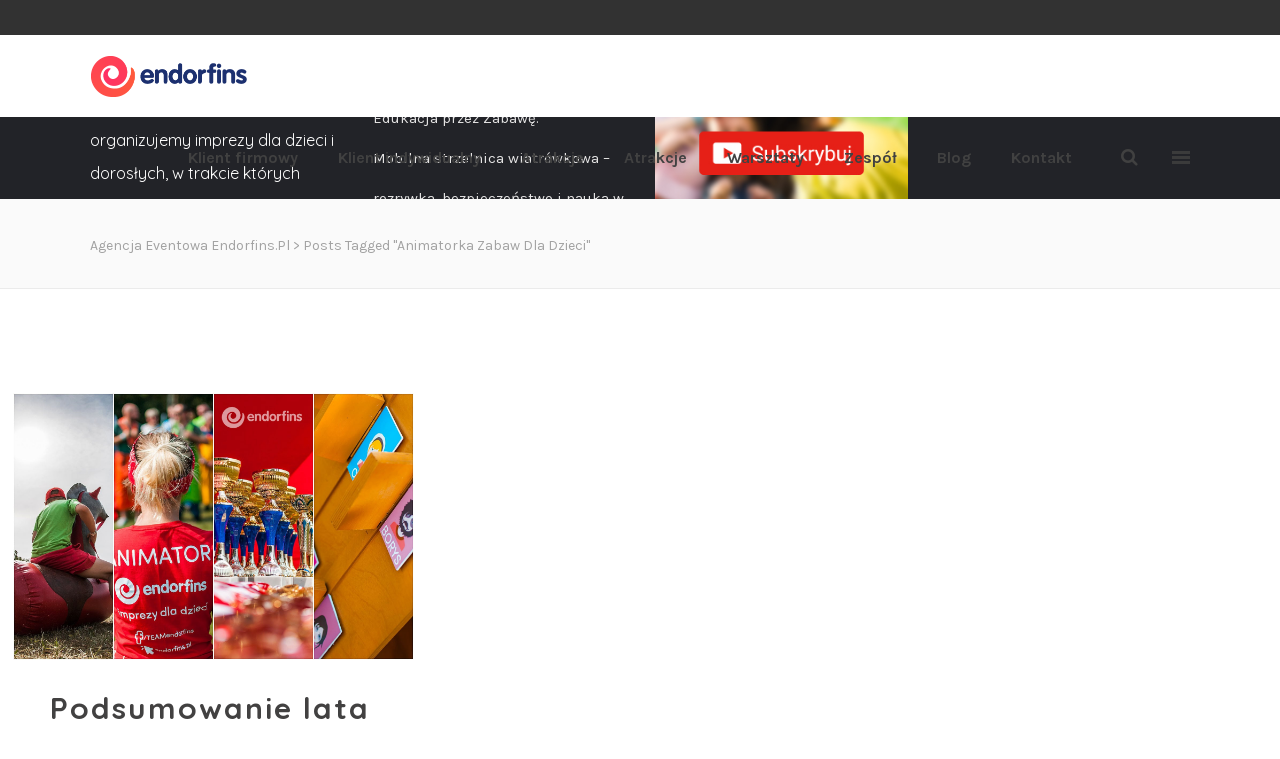

--- FILE ---
content_type: text/html; charset=UTF-8
request_url: https://endorfins.pl/atrakcje-eventy/animatorka-zabaw-dla-dzieci/
body_size: 19025
content:
<!DOCTYPE html>
<html lang="pl-PL">
<head>
		        <meta charset="UTF-8"/>
        <link rel="profile" href="https://gmpg.org/xfn/11"/>
        <link rel="pingback" href="https://endorfins.pl/xmlrpc.php"/>
                <meta name="viewport" content="width=device-width,initial-scale=1,user-scalable=no">
        		<link href="https://fonts.googleapis.com/css?family=Titillium+Web:400,700&amp;subset=latin-ext" rel="stylesheet">
	<link rel="stylesheet" href="https://maxcdn.bootstrapcdn.com/bootstrap/4.3.1/css/bootstrap.min.css">

	    <style>
        #wpadminbar #wp-admin-bar-p404_free_top_button .ab-icon:before {
            content: "\f103";
            color:red;
            top: 2px;
        }
    </style>
    <script type="application/javascript">var mkdCoreAjaxUrl = "https://endorfins.pl/wp-admin/admin-ajax.php"</script><script type="application/javascript">var MikadoAjaxUrl = "https://endorfins.pl/wp-admin/admin-ajax.php"</script><meta name='robots' content='index, follow, max-image-preview:large, max-snippet:-1, max-video-preview:-1' />

	<!-- This site is optimized with the Yoast SEO plugin v23.1 - https://yoast.com/wordpress/plugins/seo/ -->
	<title>animatorka zabaw dla dzieci - Agencja Eventowa Endorfins.pl</title>
	<meta name="description" content="Jesteśmy agencją organizującą eventy dla dzieci i dorosłych. Działamy na terenie całego kraju, m.in. Warszawa, Łódź, Poznań. Zapraszamy do zapoznania się z naszą ofertą." />
	<link rel="canonical" href="https://endorfins.pl/atrakcje-eventy/animatorka-zabaw-dla-dzieci/" />
	<meta property="og:locale" content="pl_PL" />
	<meta property="og:type" content="article" />
	<meta property="og:title" content="animatorka zabaw dla dzieci - Agencja Eventowa Endorfins.pl" />
	<meta property="og:description" content="Jesteśmy agencją organizującą eventy dla dzieci i dorosłych. Działamy na terenie całego kraju, m.in. Warszawa, Łódź, Poznań. Zapraszamy do zapoznania się z naszą ofertą." />
	<meta property="og:url" content="https://endorfins.pl/atrakcje-eventy/animatorka-zabaw-dla-dzieci/" />
	<meta property="og:site_name" content="Agencja eventowa Endorfins.pl" />
	<meta name="twitter:card" content="summary_large_image" />
	<script type="application/ld+json" class="yoast-schema-graph">{"@context":"https://schema.org","@graph":[{"@type":"CollectionPage","@id":"https://endorfins.pl/atrakcje-eventy/animatorka-zabaw-dla-dzieci/","url":"https://endorfins.pl/atrakcje-eventy/animatorka-zabaw-dla-dzieci/","name":"animatorka zabaw dla dzieci - Agencja Eventowa Endorfins.pl","isPartOf":{"@id":"https://endorfins.pl/#website"},"primaryImageOfPage":{"@id":"https://endorfins.pl/atrakcje-eventy/animatorka-zabaw-dla-dzieci/#primaryimage"},"image":{"@id":"https://endorfins.pl/atrakcje-eventy/animatorka-zabaw-dla-dzieci/#primaryimage"},"thumbnailUrl":"https://endorfins.pl/wp-content/uploads/2016/06/animacje-podczas-imprez-dla-dzieci-integracja-z-rodzicami-pikniki-firmowe.jpg","description":"Jesteśmy agencją organizującą eventy dla dzieci i dorosłych. Działamy na terenie całego kraju, m.in. Warszawa, Łódź, Poznań. Zapraszamy do zapoznania się z naszą ofertą.","breadcrumb":{"@id":"https://endorfins.pl/atrakcje-eventy/animatorka-zabaw-dla-dzieci/#breadcrumb"},"inLanguage":"pl-PL"},{"@type":"ImageObject","inLanguage":"pl-PL","@id":"https://endorfins.pl/atrakcje-eventy/animatorka-zabaw-dla-dzieci/#primaryimage","url":"https://endorfins.pl/wp-content/uploads/2016/06/animacje-podczas-imprez-dla-dzieci-integracja-z-rodzicami-pikniki-firmowe.jpg","contentUrl":"https://endorfins.pl/wp-content/uploads/2016/06/animacje-podczas-imprez-dla-dzieci-integracja-z-rodzicami-pikniki-firmowe.jpg","width":1500,"height":1000,"caption":"animacje-dla-dzieci-podczas-imprez-firmowych-integracja-z-rodzicami-pikniki-firmowe"},{"@type":"BreadcrumbList","@id":"https://endorfins.pl/atrakcje-eventy/animatorka-zabaw-dla-dzieci/#breadcrumb","itemListElement":[{"@type":"ListItem","position":1,"name":"Strona główna","item":"https://endorfins.pl/"},{"@type":"ListItem","position":2,"name":"animatorka zabaw dla dzieci"}]},{"@type":"WebSite","@id":"https://endorfins.pl/#website","url":"https://endorfins.pl/","name":"endorfins.pl - organizacja imprez dla Dzieci i Firm","description":"organizacja imprez, eventów oraz wydarzeń dla dzieci / firm","publisher":{"@id":"https://endorfins.pl/#organization"},"potentialAction":[{"@type":"SearchAction","target":{"@type":"EntryPoint","urlTemplate":"https://endorfins.pl/?s={search_term_string}"},"query-input":"required name=search_term_string"}],"inLanguage":"pl-PL"},{"@type":"Organization","@id":"https://endorfins.pl/#organization","name":"Agencja Eventowa Endorfins","url":"https://endorfins.pl/","logo":{"@type":"ImageObject","inLanguage":"pl-PL","@id":"https://endorfins.pl/#/schema/logo/image/","url":"https://endorfins.pl/wp-content/uploads/2024/06/logo-endorfins.png","contentUrl":"https://endorfins.pl/wp-content/uploads/2024/06/logo-endorfins.png","width":6400,"height":1684,"caption":"Agencja Eventowa Endorfins"},"image":{"@id":"https://endorfins.pl/#/schema/logo/image/"},"sameAs":["https://www.facebook.com/TEAMendorfins/","https://www.youtube.com/@TEAMendorfins"]}]}</script>
	<!-- / Yoast SEO plugin. -->


<link rel='dns-prefetch' href='//fonts.googleapis.com' />
<link rel="alternate" type="application/rss+xml" title="Agencja eventowa Endorfins.pl &raquo; Kanał z wpisami" href="https://endorfins.pl/feed/" />
<link rel="alternate" type="application/rss+xml" title="Agencja eventowa Endorfins.pl &raquo; Kanał z komentarzami" href="https://endorfins.pl/comments/feed/" />
<link rel="alternate" type="application/rss+xml" title="Agencja eventowa Endorfins.pl &raquo; Kanał z wpisami otagowanymi jako animatorka zabaw dla dzieci" href="https://endorfins.pl/atrakcje-eventy/animatorka-zabaw-dla-dzieci/feed/" />
<script type="text/javascript">
/* <![CDATA[ */
window._wpemojiSettings = {"baseUrl":"https:\/\/s.w.org\/images\/core\/emoji\/15.0.3\/72x72\/","ext":".png","svgUrl":"https:\/\/s.w.org\/images\/core\/emoji\/15.0.3\/svg\/","svgExt":".svg","source":{"concatemoji":"https:\/\/endorfins.pl\/wp-includes\/js\/wp-emoji-release.min.js?ver=6.5.7"}};
/*! This file is auto-generated */
!function(i,n){var o,s,e;function c(e){try{var t={supportTests:e,timestamp:(new Date).valueOf()};sessionStorage.setItem(o,JSON.stringify(t))}catch(e){}}function p(e,t,n){e.clearRect(0,0,e.canvas.width,e.canvas.height),e.fillText(t,0,0);var t=new Uint32Array(e.getImageData(0,0,e.canvas.width,e.canvas.height).data),r=(e.clearRect(0,0,e.canvas.width,e.canvas.height),e.fillText(n,0,0),new Uint32Array(e.getImageData(0,0,e.canvas.width,e.canvas.height).data));return t.every(function(e,t){return e===r[t]})}function u(e,t,n){switch(t){case"flag":return n(e,"\ud83c\udff3\ufe0f\u200d\u26a7\ufe0f","\ud83c\udff3\ufe0f\u200b\u26a7\ufe0f")?!1:!n(e,"\ud83c\uddfa\ud83c\uddf3","\ud83c\uddfa\u200b\ud83c\uddf3")&&!n(e,"\ud83c\udff4\udb40\udc67\udb40\udc62\udb40\udc65\udb40\udc6e\udb40\udc67\udb40\udc7f","\ud83c\udff4\u200b\udb40\udc67\u200b\udb40\udc62\u200b\udb40\udc65\u200b\udb40\udc6e\u200b\udb40\udc67\u200b\udb40\udc7f");case"emoji":return!n(e,"\ud83d\udc26\u200d\u2b1b","\ud83d\udc26\u200b\u2b1b")}return!1}function f(e,t,n){var r="undefined"!=typeof WorkerGlobalScope&&self instanceof WorkerGlobalScope?new OffscreenCanvas(300,150):i.createElement("canvas"),a=r.getContext("2d",{willReadFrequently:!0}),o=(a.textBaseline="top",a.font="600 32px Arial",{});return e.forEach(function(e){o[e]=t(a,e,n)}),o}function t(e){var t=i.createElement("script");t.src=e,t.defer=!0,i.head.appendChild(t)}"undefined"!=typeof Promise&&(o="wpEmojiSettingsSupports",s=["flag","emoji"],n.supports={everything:!0,everythingExceptFlag:!0},e=new Promise(function(e){i.addEventListener("DOMContentLoaded",e,{once:!0})}),new Promise(function(t){var n=function(){try{var e=JSON.parse(sessionStorage.getItem(o));if("object"==typeof e&&"number"==typeof e.timestamp&&(new Date).valueOf()<e.timestamp+604800&&"object"==typeof e.supportTests)return e.supportTests}catch(e){}return null}();if(!n){if("undefined"!=typeof Worker&&"undefined"!=typeof OffscreenCanvas&&"undefined"!=typeof URL&&URL.createObjectURL&&"undefined"!=typeof Blob)try{var e="postMessage("+f.toString()+"("+[JSON.stringify(s),u.toString(),p.toString()].join(",")+"));",r=new Blob([e],{type:"text/javascript"}),a=new Worker(URL.createObjectURL(r),{name:"wpTestEmojiSupports"});return void(a.onmessage=function(e){c(n=e.data),a.terminate(),t(n)})}catch(e){}c(n=f(s,u,p))}t(n)}).then(function(e){for(var t in e)n.supports[t]=e[t],n.supports.everything=n.supports.everything&&n.supports[t],"flag"!==t&&(n.supports.everythingExceptFlag=n.supports.everythingExceptFlag&&n.supports[t]);n.supports.everythingExceptFlag=n.supports.everythingExceptFlag&&!n.supports.flag,n.DOMReady=!1,n.readyCallback=function(){n.DOMReady=!0}}).then(function(){return e}).then(function(){var e;n.supports.everything||(n.readyCallback(),(e=n.source||{}).concatemoji?t(e.concatemoji):e.wpemoji&&e.twemoji&&(t(e.twemoji),t(e.wpemoji)))}))}((window,document),window._wpemojiSettings);
/* ]]> */
</script>
<style id='wp-emoji-styles-inline-css' type='text/css'>

	img.wp-smiley, img.emoji {
		display: inline !important;
		border: none !important;
		box-shadow: none !important;
		height: 1em !important;
		width: 1em !important;
		margin: 0 0.07em !important;
		vertical-align: -0.1em !important;
		background: none !important;
		padding: 0 !important;
	}
</style>
<link rel='stylesheet' id='wp-block-library-css' href='https://endorfins.pl/wp-includes/css/dist/block-library/style.min.css?ver=6.5.7' type='text/css' media='all' />
<style id='classic-theme-styles-inline-css' type='text/css'>
/*! This file is auto-generated */
.wp-block-button__link{color:#fff;background-color:#32373c;border-radius:9999px;box-shadow:none;text-decoration:none;padding:calc(.667em + 2px) calc(1.333em + 2px);font-size:1.125em}.wp-block-file__button{background:#32373c;color:#fff;text-decoration:none}
</style>
<style id='global-styles-inline-css' type='text/css'>
body{--wp--preset--color--black: #000000;--wp--preset--color--cyan-bluish-gray: #abb8c3;--wp--preset--color--white: #ffffff;--wp--preset--color--pale-pink: #f78da7;--wp--preset--color--vivid-red: #cf2e2e;--wp--preset--color--luminous-vivid-orange: #ff6900;--wp--preset--color--luminous-vivid-amber: #fcb900;--wp--preset--color--light-green-cyan: #7bdcb5;--wp--preset--color--vivid-green-cyan: #00d084;--wp--preset--color--pale-cyan-blue: #8ed1fc;--wp--preset--color--vivid-cyan-blue: #0693e3;--wp--preset--color--vivid-purple: #9b51e0;--wp--preset--gradient--vivid-cyan-blue-to-vivid-purple: linear-gradient(135deg,rgba(6,147,227,1) 0%,rgb(155,81,224) 100%);--wp--preset--gradient--light-green-cyan-to-vivid-green-cyan: linear-gradient(135deg,rgb(122,220,180) 0%,rgb(0,208,130) 100%);--wp--preset--gradient--luminous-vivid-amber-to-luminous-vivid-orange: linear-gradient(135deg,rgba(252,185,0,1) 0%,rgba(255,105,0,1) 100%);--wp--preset--gradient--luminous-vivid-orange-to-vivid-red: linear-gradient(135deg,rgba(255,105,0,1) 0%,rgb(207,46,46) 100%);--wp--preset--gradient--very-light-gray-to-cyan-bluish-gray: linear-gradient(135deg,rgb(238,238,238) 0%,rgb(169,184,195) 100%);--wp--preset--gradient--cool-to-warm-spectrum: linear-gradient(135deg,rgb(74,234,220) 0%,rgb(151,120,209) 20%,rgb(207,42,186) 40%,rgb(238,44,130) 60%,rgb(251,105,98) 80%,rgb(254,248,76) 100%);--wp--preset--gradient--blush-light-purple: linear-gradient(135deg,rgb(255,206,236) 0%,rgb(152,150,240) 100%);--wp--preset--gradient--blush-bordeaux: linear-gradient(135deg,rgb(254,205,165) 0%,rgb(254,45,45) 50%,rgb(107,0,62) 100%);--wp--preset--gradient--luminous-dusk: linear-gradient(135deg,rgb(255,203,112) 0%,rgb(199,81,192) 50%,rgb(65,88,208) 100%);--wp--preset--gradient--pale-ocean: linear-gradient(135deg,rgb(255,245,203) 0%,rgb(182,227,212) 50%,rgb(51,167,181) 100%);--wp--preset--gradient--electric-grass: linear-gradient(135deg,rgb(202,248,128) 0%,rgb(113,206,126) 100%);--wp--preset--gradient--midnight: linear-gradient(135deg,rgb(2,3,129) 0%,rgb(40,116,252) 100%);--wp--preset--font-size--small: 13px;--wp--preset--font-size--medium: 20px;--wp--preset--font-size--large: 36px;--wp--preset--font-size--x-large: 42px;--wp--preset--spacing--20: 0.44rem;--wp--preset--spacing--30: 0.67rem;--wp--preset--spacing--40: 1rem;--wp--preset--spacing--50: 1.5rem;--wp--preset--spacing--60: 2.25rem;--wp--preset--spacing--70: 3.38rem;--wp--preset--spacing--80: 5.06rem;--wp--preset--shadow--natural: 6px 6px 9px rgba(0, 0, 0, 0.2);--wp--preset--shadow--deep: 12px 12px 50px rgba(0, 0, 0, 0.4);--wp--preset--shadow--sharp: 6px 6px 0px rgba(0, 0, 0, 0.2);--wp--preset--shadow--outlined: 6px 6px 0px -3px rgba(255, 255, 255, 1), 6px 6px rgba(0, 0, 0, 1);--wp--preset--shadow--crisp: 6px 6px 0px rgba(0, 0, 0, 1);}:where(.is-layout-flex){gap: 0.5em;}:where(.is-layout-grid){gap: 0.5em;}body .is-layout-flex{display: flex;}body .is-layout-flex{flex-wrap: wrap;align-items: center;}body .is-layout-flex > *{margin: 0;}body .is-layout-grid{display: grid;}body .is-layout-grid > *{margin: 0;}:where(.wp-block-columns.is-layout-flex){gap: 2em;}:where(.wp-block-columns.is-layout-grid){gap: 2em;}:where(.wp-block-post-template.is-layout-flex){gap: 1.25em;}:where(.wp-block-post-template.is-layout-grid){gap: 1.25em;}.has-black-color{color: var(--wp--preset--color--black) !important;}.has-cyan-bluish-gray-color{color: var(--wp--preset--color--cyan-bluish-gray) !important;}.has-white-color{color: var(--wp--preset--color--white) !important;}.has-pale-pink-color{color: var(--wp--preset--color--pale-pink) !important;}.has-vivid-red-color{color: var(--wp--preset--color--vivid-red) !important;}.has-luminous-vivid-orange-color{color: var(--wp--preset--color--luminous-vivid-orange) !important;}.has-luminous-vivid-amber-color{color: var(--wp--preset--color--luminous-vivid-amber) !important;}.has-light-green-cyan-color{color: var(--wp--preset--color--light-green-cyan) !important;}.has-vivid-green-cyan-color{color: var(--wp--preset--color--vivid-green-cyan) !important;}.has-pale-cyan-blue-color{color: var(--wp--preset--color--pale-cyan-blue) !important;}.has-vivid-cyan-blue-color{color: var(--wp--preset--color--vivid-cyan-blue) !important;}.has-vivid-purple-color{color: var(--wp--preset--color--vivid-purple) !important;}.has-black-background-color{background-color: var(--wp--preset--color--black) !important;}.has-cyan-bluish-gray-background-color{background-color: var(--wp--preset--color--cyan-bluish-gray) !important;}.has-white-background-color{background-color: var(--wp--preset--color--white) !important;}.has-pale-pink-background-color{background-color: var(--wp--preset--color--pale-pink) !important;}.has-vivid-red-background-color{background-color: var(--wp--preset--color--vivid-red) !important;}.has-luminous-vivid-orange-background-color{background-color: var(--wp--preset--color--luminous-vivid-orange) !important;}.has-luminous-vivid-amber-background-color{background-color: var(--wp--preset--color--luminous-vivid-amber) !important;}.has-light-green-cyan-background-color{background-color: var(--wp--preset--color--light-green-cyan) !important;}.has-vivid-green-cyan-background-color{background-color: var(--wp--preset--color--vivid-green-cyan) !important;}.has-pale-cyan-blue-background-color{background-color: var(--wp--preset--color--pale-cyan-blue) !important;}.has-vivid-cyan-blue-background-color{background-color: var(--wp--preset--color--vivid-cyan-blue) !important;}.has-vivid-purple-background-color{background-color: var(--wp--preset--color--vivid-purple) !important;}.has-black-border-color{border-color: var(--wp--preset--color--black) !important;}.has-cyan-bluish-gray-border-color{border-color: var(--wp--preset--color--cyan-bluish-gray) !important;}.has-white-border-color{border-color: var(--wp--preset--color--white) !important;}.has-pale-pink-border-color{border-color: var(--wp--preset--color--pale-pink) !important;}.has-vivid-red-border-color{border-color: var(--wp--preset--color--vivid-red) !important;}.has-luminous-vivid-orange-border-color{border-color: var(--wp--preset--color--luminous-vivid-orange) !important;}.has-luminous-vivid-amber-border-color{border-color: var(--wp--preset--color--luminous-vivid-amber) !important;}.has-light-green-cyan-border-color{border-color: var(--wp--preset--color--light-green-cyan) !important;}.has-vivid-green-cyan-border-color{border-color: var(--wp--preset--color--vivid-green-cyan) !important;}.has-pale-cyan-blue-border-color{border-color: var(--wp--preset--color--pale-cyan-blue) !important;}.has-vivid-cyan-blue-border-color{border-color: var(--wp--preset--color--vivid-cyan-blue) !important;}.has-vivid-purple-border-color{border-color: var(--wp--preset--color--vivid-purple) !important;}.has-vivid-cyan-blue-to-vivid-purple-gradient-background{background: var(--wp--preset--gradient--vivid-cyan-blue-to-vivid-purple) !important;}.has-light-green-cyan-to-vivid-green-cyan-gradient-background{background: var(--wp--preset--gradient--light-green-cyan-to-vivid-green-cyan) !important;}.has-luminous-vivid-amber-to-luminous-vivid-orange-gradient-background{background: var(--wp--preset--gradient--luminous-vivid-amber-to-luminous-vivid-orange) !important;}.has-luminous-vivid-orange-to-vivid-red-gradient-background{background: var(--wp--preset--gradient--luminous-vivid-orange-to-vivid-red) !important;}.has-very-light-gray-to-cyan-bluish-gray-gradient-background{background: var(--wp--preset--gradient--very-light-gray-to-cyan-bluish-gray) !important;}.has-cool-to-warm-spectrum-gradient-background{background: var(--wp--preset--gradient--cool-to-warm-spectrum) !important;}.has-blush-light-purple-gradient-background{background: var(--wp--preset--gradient--blush-light-purple) !important;}.has-blush-bordeaux-gradient-background{background: var(--wp--preset--gradient--blush-bordeaux) !important;}.has-luminous-dusk-gradient-background{background: var(--wp--preset--gradient--luminous-dusk) !important;}.has-pale-ocean-gradient-background{background: var(--wp--preset--gradient--pale-ocean) !important;}.has-electric-grass-gradient-background{background: var(--wp--preset--gradient--electric-grass) !important;}.has-midnight-gradient-background{background: var(--wp--preset--gradient--midnight) !important;}.has-small-font-size{font-size: var(--wp--preset--font-size--small) !important;}.has-medium-font-size{font-size: var(--wp--preset--font-size--medium) !important;}.has-large-font-size{font-size: var(--wp--preset--font-size--large) !important;}.has-x-large-font-size{font-size: var(--wp--preset--font-size--x-large) !important;}
.wp-block-navigation a:where(:not(.wp-element-button)){color: inherit;}
:where(.wp-block-post-template.is-layout-flex){gap: 1.25em;}:where(.wp-block-post-template.is-layout-grid){gap: 1.25em;}
:where(.wp-block-columns.is-layout-flex){gap: 2em;}:where(.wp-block-columns.is-layout-grid){gap: 2em;}
.wp-block-pullquote{font-size: 1.5em;line-height: 1.6;}
</style>
<link rel='stylesheet' id='contact-form-7-css' href='https://endorfins.pl/wp-content/plugins/contact-form-7/includes/css/styles.css?ver=5.9.8' type='text/css' media='all' />
<link rel='stylesheet' id='rs-plugin-settings-css' href='https://endorfins.pl/wp-content/plugins/revslider/public/assets/css/settings.css?ver=5.4.8.3' type='text/css' media='all' />
<style id='rs-plugin-settings-inline-css' type='text/css'>
#rs-demo-id {}
</style>
<link rel='stylesheet' id='pinata-mikado-default-style-css' href='https://endorfins.pl/wp-content/themes/pinata/pinata/style.css?ver=6.5.7' type='text/css' media='all' />
<link rel='stylesheet' id='pinata-mikado-modules-plugins-css' href='https://endorfins.pl/wp-content/themes/pinata/pinata/assets/css/plugins.min.css?ver=6.5.7' type='text/css' media='all' />
<link rel='stylesheet' id='mediaelement-css' href='https://endorfins.pl/wp-includes/js/mediaelement/mediaelementplayer-legacy.min.css?ver=4.2.17' type='text/css' media='all' />
<link rel='stylesheet' id='wp-mediaelement-css' href='https://endorfins.pl/wp-includes/js/mediaelement/wp-mediaelement.min.css?ver=6.5.7' type='text/css' media='all' />
<link rel='stylesheet' id='pinata-mikado-modules-css' href='https://endorfins.pl/wp-content/themes/pinata/pinata/assets/css/modules.min.css?ver=6.5.7' type='text/css' media='all' />
<style id='pinata-mikado-modules-inline-css' type='text/css'>
  /* generated in /www/endorfins.pl/wp-content/themes/pinata/pinata/functions.php pinata_mikado_generate_first_main_color_per_page function */
a, h1 a:hover, h2 a:hover, h3 a:hover, h4 a:hover, h5 a:hover, h6 a:hover, p a, .mkd-comment-holder .mkd-comment-reply-holder a.comment-reply-link:after, input.wpcf7-form-control.wpcf7-submit.mkd-contact2, .mkd-pagination li.active span, #mkd-back-to-top, .mkd-post-content .mkd-post-info-category.mkd-post-info-item a, .mkd-portfolio-single-holder .mkd-portfolio-single-likes .mkd-like.liked, .wpb_widgetised_column .widget.mkd-latest-posts-widget .mkd-image-in-box .mkd-item-date, aside.mkd-sidebar .widget.mkd-latest-posts-widget .mkd-image-in-box .mkd-item-date, .wpb_widgetised_column .widget .searchform input[type=submit], aside.mkd-sidebar .widget .searchform input[type=submit], .wpb_widgetised_column .widget.widget_categories ul li a:hover, .wpb_widgetised_column .widget.widget_nav_menu .current-menu-item>a, .wpb_widgetised_column .widget.widget_nav_menu ul.menu li a:hover, .wpb_widgetised_column .widget.widget_recent_comments ul li a:hover, .wpb_widgetised_column .widget.widget_rss ul li a:hover, .mkd-woocommerce-page .price ins .amount, .woocommerce .price ins .amount, .mkd-portfolio-filter-holder .mkd-portfolio-filter-holder-inner ul li.active, .mkd-portfolio-filter-holder .mkd-portfolio-filter-holder-inner ul li.current, .mkd-portfolio-filter-holder .mkd-portfolio-filter-holder-inner ul li:hover, .single-product .mkd-single-product-summary .price ins .amount, aside.mkd-sidebar .widget.widget_categories ul li a:hover, .mkd-woocommerce-with-sidebar aside.mkd-sidebar .widget.widget_product_categories .product-categories li:hover .count, .wpb_widgetised_column .widget.widget_product_categories .product-categories li:hover .count, aside.mkd-sidebar .widget.widget_nav_menu .current-menu-item>a, aside.mkd-sidebar .widget.widget_nav_menu ul.menu li a:hover, aside.mkd-sidebar .widget.widget_recent_comments ul li a:hover, aside.mkd-sidebar .widget.widget_rss ul li a:hover, .mkd-woocommerce-with-sidebar aside.mkd-sidebar .widget.widget_product_categories .product-categories li a:hover, .wpb_widgetised_column .widget.widget_product_categories .product-categories li a:hover, .wpb_widgetised_column .widget.widget_meta ul li a:hover, .wpb_widgetised_column .widget.widget_pages ul li a:hover, aside.mkd-sidebar .widget.widget_meta ul li a:hover, aside.mkd-sidebar .widget.widget_pages ul li a:hover, .wpb_widgetised_column .widget.widget_archive ul li:hover, .wpb_widgetised_column .widget.widget_archive ul li:hover a, .wpb_widgetised_column .widget.widget_archive ul li:hover:before, .wpb_widgetised_column .widget.widget_product_tag_cloud .tagcloud a:hover, .wpb_widgetised_column .widget.widget_tag_cloud .tagcloud a:hover, aside.mkd-sidebar .widget.widget_archive ul li:hover, aside.mkd-sidebar .widget.widget_archive ul li:hover a, aside.mkd-sidebar .widget.widget_archive ul li:hover:before, aside.mkd-sidebar .widget.widget_product_tag_cloud .tagcloud a:hover, aside.mkd-sidebar .widget.widget_tag_cloud .tagcloud a:hover, .wpb_widgetised_column .widget.widget_mkd_twitter_widget .mkd-tweet-icon, aside.mkd-sidebar .widget.widget_mkd_twitter_widget .mkd-tweet-icon, .mkd-main-menu ul li.mkd-active-item a, .mkd-main-menu ul li:hover a, .woocommerce-page.woocommerce .woocommerce-message a.button:hover, .mkd-main-menu ul .mkd-menu-featured-icon, .mkd-main-menu>ul>li.mkd-active-item>a, .mkd-main-menu>ul>li:hover>a, nav.mkd-fullscreen-menu ul li a:hover, .mkd-light-header.mkd-header-vertical .mkd-vertical-menu>ul>li:hover>a, .mkd-dark-header.mkd-header-vertical .mkd-vertical-menu>ul>li:hover>a, .mkd-drop-down .second .inner ul li a:hover, .mkd-drop-down .wide .second .inner ul li.sub .flexslider ul li a:hover, .mkd-drop-down .wide .second ul li .flexslider ul li a:hover, .mkd-drop-down .wide .second .inner ul li.sub .flexslider.widget_flexslider .menu_recent_post_text a:hover, .mkd-header-vertical .mkd-vertical-dropdown-float .second .inner ul li a:hover, .mkd-header-vertical .mkd-vertical-menu>ul>li:hover a, .mkd-header-vertical .mkd-vertical-menu .mkd-menu-featured-icon, .mkd-mobile-header .mkd-mobile-nav a:hover, .mkd-mobile-header .mkd-mobile-nav h4:hover, .mkd-mobile-header .mkd-mobile-menu-opener a:hover, .mkd-page-header .mkd-search-opener:hover, footer .mkd-footer-top-holder .widget.widget_archive ul li a:hover, footer .mkd-footer-top-holder .widget.widget_archive ul li:hover, footer .mkd-footer-top-holder .widget.widget_archive ul li:hover a, footer .mkd-footer-top-holder .widget.widget_archive ul li:hover:before, footer .mkd-footer-top-holder .widget.widget_pages ul li a:hover, footer .mkd-footer-top-holder .widget ul li a:hover, footer .mkd-footer-top-holder .widget.widget_categories ul li a:hover, footer .mkd-footer-top-holder .widget.widget_product_tag_cloud .tagcloud a:hover, footer .mkd-footer-top-holder .widget.widget_tag_cloud .tagcloud a:hover, footer .mkd-footer-top-holder .widget.widget_mkd_twitter_widget .mkd-tweet-icon, footer .mkd-footer-bottom-holder .widget.widget_nav_menu ul li a:hover, .mkd-side-menu-button-opener.opened, .mkd-side-menu-button-opener:hover, .mkd-side-menu .widget .searchform input[type=submit], .mkd-side-menu .mkd-working-hours-holder .mkd-wh-item:last-child .mkd-wh-hours .mkd-wh-from, .mkd-search-cover .mkd-search-close a:hover, .mkd-portfolio-single-holder .mkd-portfolio-info-item h6, .mkd-counter-holder .mkd-counter-icon, .mkd-icon-shortcode, .mkd-icon-shortcode .mkd-icon-linea-icon, .mkd-countdown-one .countdown-amount, .mkd-message .mkd-message-inner a.mkd-close i:hover, .mkd-ordered-list ol>li:before, .mkd-icon-list-item .mkd-icon-list-icon-holder, .mkd-icon-list-item .mkd-icon-list-icon-holder-inner .font_elegant, .mkd-icon-list-item .mkd-icon-list-icon-holder-inner i, .mkd-blog-slider-holder .mkd-post-content .mkd-author-desc .mkd-author-name, .mkd-blog-slider-holder.mkd-blog-slider-two .mkd-post-info-comments:hover, .mkd-working-hours-holder .mkd-wh-item:last-child, .mkd-working-hours-holder .mkd-wh-item:last-child .mkd-wh-day, .mkd-testimonials .mkd-testimonials-job, .mkd-price-table .mkd-price-table-inner .mkd-pt-label-holder .mkd-pt-label-inner, .mkd-accordion-holder .mkd-title-holder span.mkd-accordion-number, .mkd-accordion-holder .mkd-title-holder.ui-state-active, .mkd-accordion-holder .mkd-title-holder.ui-state-active .mkd-accordion-mark-icon, .mkd-blog-list-holder.mkd-grid-type-2 .mkd-post-item-author-holder a:hover, .mkd-blog-list-holder.mkd-masonry .mkd-post-item-author-holder a:hover, .mkd-blog-list-holder.mkd-image-in-box h6.mkd-item-title a:hover, .mkd-blog-list-holder.mkd-image-in-box .mkd-item-date, .mkd-btn.mkd-btn-outline, .post-password-form input.mkd-btn-outline[type=submit], .woocommerce .mkd-btn-outline.button, input.mkd-btn-outline.wpcf7-form-control.wpcf7-submit, blockquote .mkd-icon-quotations-holder, .mkd-dropcaps, .mkd-portfolio-list-holder-outer .mkd-ptf-list-paging .woocommerce a.button:hover:after, .mkd-portfolio-list-holder-outer .mkd-ptf-list-paging a.mkd-btn:hover:after, .woocommerce .mkd-portfolio-list-holder-outer .mkd-ptf-list-paging a.button:hover:after, .mkd-social-share-holder.mkd-list [class*="facebook"], .mkd-social-share-holder.mkd-list [class*="googleplus"], .mkd-social-share-holder.mkd-list [class*="twitter"], .mkd-social-share-holder.mkd-list [class*="vimeo"], .mkd-social-share-holder.mkd-list [class*="instagram"], .mkd-social-share-holder.mkd-list [class*="pinterest"], .mkd-social-share-holder.mkd-list [class*="tumblr"], .mkd-social-share-holder.mkd-list [class*="linkedin"], .mkd-process-holder .mkd-number-holder-inner, .mkd-icon-progress-bar .mkd-ipb-active, .mkd-team-slider-holder .mkd-team.main-info-below-image.mkd-team-flip .mkd-team-back .mkd-team-back-title>i, .mkd-tab-slider-holder .mkd-tab-slider-nav .mkd-tab-slider-nav-item.flex-active, .mkd-tab-slider-holder .mkd-tab-slider-nav .mkd-tab-slider-nav-item.flex-active h6.mkd-tab-slider-nav-title, .mkd-tab-slider-holder .mkd-tab-slider-nav .mkd-tab-slider-nav-item:hover, .mkd-tab-slider-holder .mkd-tab-slider-nav .mkd-tab-slider-nav-item:hover h6.mkd-tab-slider-nav-title, .mkd-fullscreen-menu-opener:hover, .mkd-blog-holder article.sticky .mkd-post-title a, .mkd-blog-holder article .mkd-post-info a:hover, .mkd-blog-holder article .mkd-post-info .mkd-blog-date-icon, .mkd-blog-holder article .mkd-post-info .mkd-post-info-author-icon, .mkd-blog-holder article .mkd-post-info .mkd-post-info-comments-icon, .mkd-blog-holder article .mkd-post-info .mkd-like i, .mkd-blog-holder article .mkd-post-info .mkd-like.liked i, .single .mkd-author-description .mkd-author-social-holder .mkd-author-social-icon, .single .mkd-author-description .mkd-author-description-text-holder h6.mkd-author-position, .single .mkd-single-tags-holder .mkd-tags a, .single .mkd-single-tags-holder .mkd-tags a:hover, .mkd-post-content .mkd-post-info-category.mkd-post-info-item a:hover, article .mkd-category span.icon_tags, .woocommerce-pagination .page-numbers li span.current, .mkd-woocommerce-page .woocommerce-error, .mkd-woocommerce-page .woocommerce-info, .mkd-woocommerce-page .woocommerce-message, .mkd-woocommerce-page .select2-results .select2-highlighted, .mkd-woocommerce-page .price, .woocommerce .price, .mkd-woocommerce-page .price ins, .woocommerce .price ins, .mkd-woocommerce-page .star-rating:before, .woocommerce .star-rating:before, .mkd-woocommerce-page .star-rating span:before, .woocommerce .star-rating span:before, .single-product .mkd-single-product-summary .price .amount ins, .single-product .mkd-single-product-summary form.cart .price ins .amount, .mkd-woocommerce-with-sidebar aside.mkd-sidebar .widget .product-categories a:hover, .mkd-woocommerce-with-sidebar aside.mkd-sidebar .widget.widget_layered_nav a:hover, .wpb_widgetised_column .widget .product-categories a:hover, .wpb_widgetised_column .widget.widget_layered_nav a:hover, .mkd-woocommerce-with-sidebar aside.mkd-sidebar .widget .product_list_widget li .mkd-woo-product-widget-content, .wpb_widgetised_column .widget .product_list_widget li .mkd-woo-product-widget-content, .mkd-woocommerce-with-sidebar aside.mkd-sidebar .widget .product_list_widget li .mkd-woo-product-widget-content .amount, .mkd-woocommerce-with-sidebar aside.mkd-sidebar .widget .product_list_widget li .mkd-woo-product-widget-content ins, .wpb_widgetised_column .widget .product_list_widget li .mkd-woo-product-widget-content .amount, .wpb_widgetised_column .widget .product_list_widget li .mkd-woo-product-widget-content ins, .mkd-woocommerce-with-sidebar aside.mkd-sidebar .widget.widget_shopping_cart .cart_list a, .wpb_widgetised_column .widget.widget_shopping_cart .cart_list a, .mkd-shopping-cart-dropdown .mkd-item-info-holder .mkd-item-left a:hover, .mkd-shopping-cart-dropdown ul li a:hover, .mkd-shopping-cart-dropdown .mkd-item-info-holder .mkd-item-right .remove:hover, .mkd-shopping-cart-dropdown span.mkd-total span, .woocommerce-cart .woocommerce form:not(.woocommerce-shipping-calculator) .product-name a:hover, .woocommerce-cart .woocommerce .cart-collaterals .mkd-shipping-calculator .woocommerce-shipping-calculator>p a:hover { color: #ff2a68;}

 /* generated in /www/endorfins.pl/wp-content/themes/pinata/pinata/functions.php pinata_mikado_generate_first_main_color_per_page function */
.post-password-form input[type=submit]:not(.mkd-btn-custom-hover-color):not(.mkd-btn-transparent):hover, .woocommerce .button:not(.mkd-btn-custom-hover-color):not(.mkd-btn-transparent):hover, input.wpcf7-form-control.wpcf7-submit:not(.mkd-btn-custom-hover-color):not(.mkd-btn-transparent):hover, .mkd-btn.mkd-btn-hover-white:not(.mkd-btn-custom-hover-color):hover, .post-password-form input.mkd-btn-hover-white[type=submit]:not(.mkd-btn-custom-hover-color):hover, .woocommerce .mkd-btn-hover-white.button:not(.mkd-btn-custom-hover-color):hover, input.mkd-btn-hover-white.wpcf7-form-control.wpcf7-submit:not(.mkd-btn-custom-hover-color):hover, .mkd-twitter-slider.mkd-nav-dark .slick-slider .slick-dots li.slick-active button:before, .mkd-process-slider-holder .slick-slider .slick-dots li.slick-active button:before, .mkd-team-slider-holder.mkd-nav-light .slick-slider .slick-dots li.slick-active button:before, .mkd-team-slider-holder .slick-dots li.slick-active button:before, .woocommerce-pagination .page-numbers li a:hover, .mkd-light-header .mkd-menu-area .mkd-main-menu-widget-area .mkd-btn.checkout:hover .mkd-btn-text, .mkd-light-header .mkd-menu-area .mkd-main-menu-widget-area .mkd-btn.view-cart:hover .mkd-btn-text, .woocommerce-pagination .page-numbers li span.current:hover, .woocommerce-pagination .page-numbers li span:hover, .mkd-light-header .mkd-page-header>div:not(.mkd-sticky-header) .mkd-menu-area .mkd-main-menu-widget-area .mkd-btn.checkout:hover span.mkd-btn-text, .mkd-light-header .mkd-page-header>div:not(.mkd-sticky-header) .mkd-menu-area .mkd-main-menu-widget-area .mkd-btn.view-cart:hover span.mkd-btn-text { color: #ff2a68 !important;}

 /* generated in /www/endorfins.pl/wp-content/themes/pinata/pinata/functions.php pinata_mikado_generate_first_main_color_per_page function */
::selection { background: #ff2a68;}

 /* generated in /www/endorfins.pl/wp-content/themes/pinata/pinata/functions.php pinata_mikado_generate_first_main_color_per_page function */
::-moz-selection { background: #ff2a68;}

 /* generated in /www/endorfins.pl/wp-content/themes/pinata/pinata/functions.php pinata_mikado_generate_first_main_color_per_page function */
.mkd-st-loader .pulse, .mkd-st-loader .double_pulse .double-bounce1, .mkd-st-loader .double_pulse .double-bounce2, .mkd-st-loader .cube, .mkd-st-loader .rotating_cubes .cube1, .mkd-st-loader .rotating_cubes .cube2, .mkd-st-loader .stripes>div, .mkd-st-loader .wave>div, .mkd-woocommerce-page .woocommerce-error a, .mkd-woocommerce-page .woocommerce-info a, .mkd-woocommerce-page .woocommerce-message a, .mkd-st-loader .two_rotating_circles .dot1, .mkd-st-loader .two_rotating_circles .dot2, .mkd-st-loader .five_rotating_circles .container1>div, .mkd-st-loader .five_rotating_circles .container2>div, .mkd-st-loader .five_rotating_circles .container3>div, .mkd-st-loader .lines .line1, .mkd-st-loader .lines .line2, .mkd-st-loader .lines .line3, .mkd-st-loader .lines .line4, #mkd-back-to-top, .mkd-team.main-info-below-image .mkd-team-info .mkd-team-position, .mkd-icon-shortcode.circle, .mkd-icon-shortcode.square, .mkd-progress-bar .mkd-progress-content-outer .mkd-progress-content, .mkd-blog-slider-holder .slick-dots li.slick-active, .mkd-price-table.mkd-pt-active .mkd-price-table-inner, .mkd-pie-chart-doughnut-holder .mkd-pie-legend ul li .mkd-pie-color-holder, .mkd-pie-chart-pie-holder .mkd-pie-legend ul li .mkd-pie-color-holder, .mkd-tabs .mkd-tab-line-inner:after, .mkd-tabs.mkd-horizontal .mkd-tabs-nav li.ui-tabs-active:not(.mkd-tab-line) a:after, .mkd-btn.mkd-btn-solid, .post-password-form input[type=submit], .woocommerce .button, input.wpcf7-form-control.wpcf7-submit, .mkd-btn.mkd-btn-hover-solid .mkd-btn-helper, .post-password-form input.mkd-btn-hover-solid[type=submit] .mkd-btn-helper, .woocommerce .mkd-btn-hover-solid.button .mkd-btn-helper, input.mkd-btn-hover-solid.wpcf7-form-control.wpcf7-submit .mkd-btn-helper, blockquote .mkd-blockquote-text:after, .mkd-dropcaps.mkd-circle, .mkd-dropcaps.mkd-square, .mkd-process-slider-holder .mkd-pi-flip .mkd-pi-back, .mkd-comparision-pricing-tables-holder .mkd-cpt-table .mkd-cpt-table-btn a, .mkd-vertical-progress-bar-holder .mkd-vpb-active-bar, .mkd-team-slider-holder .mkd-team.main-info-below-image.mkd-team-flip .mkd-team-back, .mkd-zooming-slider-holder .slick-dots .slick-active button, .mkd-zooming-slider-holder .slick-dots li:hover button, #multiscroll-nav ul li .active span, .mkd-card-slider-holder .controls .dots .dots-inner .dot.active, .widget_mkd_call_to_action_button .mkd-call-to-action-button, .mejs-container .mkd-blog-audio-holder, .mejs-container .mejs-controls, body div.pp_default a.pp_next:before, body div.pp_default a.pp_previous:before, .mkd-woocommerce-page ul.products li:hover .added_to_cart, .woocommerce ul.products li:hover .added_to_cart, .mkd-woocommerce-page .mkd-onsale, .mkd-woocommerce-page .mkd-out-of-stock, .woocommerce .mkd-onsale, .woocommerce .mkd-out-of-stock, .mkd-woocommerce-page .mkd-out-of-stock, .woocommerce .mkd-out-of-stock, .mkd-woocommerce-with-sidebar aside.mkd-sidebar .widget.widget_price_filter .ui-slider .ui-slider-handle, .wpb_widgetised_column .widget.widget_price_filter .ui-slider .ui-slider-handle, .mkd-woocommerce-with-sidebar aside.mkd-sidebar .widget.widget_price_filter .ui-slider-horizontal .ui-slider-range, .wpb_widgetised_column .widget.widget_price_filter .ui-slider-horizontal .ui-slider-range, .mkd-shopping-cart-outer .mkd-shopping-cart-header .mkd-header-cart .mkd-cart-count { background-color: #ff2a68;}

 /* generated in /www/endorfins.pl/wp-content/themes/pinata/pinata/functions.php pinata_mikado_generate_first_main_color_per_page function */
.mkd-btn.mkd-btn-hover-solid:not(.mkd-btn-custom-hover-bg):not(.mkd-btn-with-animation):hover, .post-password-form input.mkd-btn-hover-solid[type=submit]:not(.mkd-btn-custom-hover-bg):not(.mkd-btn-with-animation):hover, .woocommerce .mkd-btn-hover-solid.button:not(.mkd-btn-custom-hover-bg):not(.mkd-btn-with-animation):hover, input.mkd-btn-hover-solid.wpcf7-form-control.wpcf7-submit:not(.mkd-btn-custom-hover-bg):not(.mkd-btn-with-animation):hover, .mkd-woocommerce-page .price_slider_amount button.button, .woocommerce .price_slider_amount button.button, input.wpcf7-form-control.wpcf7-submit:not(.mkd-btn-custom-hover-bg).mkd-contact2:hover { background-color: #ff2a68 !important;}

 /* generated in /www/endorfins.pl/wp-content/themes/pinata/pinata/functions.php pinata_mikado_generate_first_main_color_per_page function */
.mkd-st-loader .pulse_circles .ball, .mkd-btn.mkd-btn-solid, .post-password-form input[type=submit], .woocommerce .button, input.wpcf7-form-control.wpcf7-submit, .mkd-btn.mkd-btn-outline, .woocommerce-page.woocommerce .woocommerce-message a.button:hover, .post-password-form input.mkd-btn-outline[type=submit], .woocommerce .mkd-btn-outline.button, .mkd-woocommerce-page .woocommerce-message a, input.mkd-btn-outline.wpcf7-form-control.wpcf7-submit, .mkd-woocommerce-page .woocommerce-error, .mkd-woocommerce-page .woocommerce-info, .mkd-woocommerce-page .woocommerce-message, .mkd-woocommerce-page .price_slider_amount button.button, .woocommerce .price_slider_amount button.button, .woocommerce-cart .woocommerce form:not(.woocommerce-shipping-calculator) .actions .coupon input[type=text]:focus { border-color: #ff2a68;}

 /* generated in /www/endorfins.pl/wp-content/themes/pinata/pinata/functions.php pinata_mikado_generate_first_main_color_per_page function */
.mkd-progress-bar .mkd-progress-number-wrapper.mkd-floating .mkd-down-arrow { border-top-color: #ff2a68;}

 /* generated in /www/endorfins.pl/wp-content/themes/pinata/pinata/functions.php pinata_mikado_generate_first_main_color_per_page function */
.woocommerce-cart .woocommerce .cart-collaterals .mkd-shipping-calculator .woocommerce-shipping-calculator>p:after, .woocommerce-account .woocommerce h2:after { border-bottom-color: #ff2a68;}

 /* generated in /www/endorfins.pl/wp-content/themes/pinata/pinata/functions.php pinata_mikado_generate_first_main_color_per_page function */
.mkd-btn.mkd-btn-hover-solid:not(.mkd-btn-custom-border-hover):hover, .post-password-form input.mkd-btn-hover-solid[type=submit]:not(.mkd-btn-custom-border-hover):hover, .post-password-form input[type=submit]:not(.mkd-btn-custom-border-hover):hover, .woocommerce .button:not(.mkd-btn-custom-border-hover):hover, .woocommerce .mkd-btn-hover-solid.button:not(.mkd-btn-custom-border-hover):hover, input.mkd-btn-hover-solid.wpcf7-form-control.wpcf7-submit:not(.mkd-btn-custom-border-hover):hover, input.wpcf7-form-control.wpcf7-submit:not(.mkd-btn-custom-border-hover):hover, .mkd-light-header .mkd-page-header>div:not(.mkd-sticky-header) .mkd-menu-area .mkd-main-menu-widget-area a.checkout:hover, .mkd-light-header .mkd-page-header>div:not(.mkd-sticky-header) .mkd-menu-area .mkd-main-menu-widget-area a.view-cart:hover, input.wpcf7-form-control.wpcf7-submit:not(.mkd-btn-custom-hover-bg).mkd-contact2:hover, .mkd-light-header .mkd-shopping-cart-dropdown .mkd-btns-holder a.checkout { border-color: #ff2a68 !important;}

    
body.page-id-10643 .mkd-portfolio-list-holder-outer.mkd-ptf-with-spaces.mkd-ptf-three-columns article {
    width: 30%;
    box-shadow: 1px 1px 3px #ddd;
}
.wpb_content_element .wpb_wrapper p span{
display:none;}

body.page-id-10643 .mkd-portfolio-list-holder-outer.mkd-ptf-gallery article .mkd-ptf-item-title {
    font-size: 25px;
}

body.page-id-10643 .mkd-portfolio-list-holder-outer.mkd-ptf-with-spaces .mkd-portfolio-list-holder article {
    margin: 0 0 5%;
}

body.page-id-9899 .mkd-content .mkd-content-inner>.mkd-container>.mkd-container-inner,
body.page-id-9899 .mkd-content .mkd-content-inner>.mkd-full-width>.mkd-full-width-inner {
    padding: 64px 0 0;
}
</style>
<link rel='stylesheet' id='pinata-mikado-font_awesome-css' href='https://endorfins.pl/wp-content/themes/pinata/pinata/assets/css/font-awesome/css/font-awesome.min.css?ver=6.5.7' type='text/css' media='all' />
<link rel='stylesheet' id='pinata-mikado-font_elegant-css' href='https://endorfins.pl/wp-content/themes/pinata/pinata/assets/css/elegant-icons/style.min.css?ver=6.5.7' type='text/css' media='all' />
<link rel='stylesheet' id='pinata-mikado-ion_icons-css' href='https://endorfins.pl/wp-content/themes/pinata/pinata/assets/css/ion-icons/css/ionicons.min.css?ver=6.5.7' type='text/css' media='all' />
<link rel='stylesheet' id='pinata-mikado-linea_icons-css' href='https://endorfins.pl/wp-content/themes/pinata/pinata/assets/css/linea-icons/style.css?ver=6.5.7' type='text/css' media='all' />
<link rel='stylesheet' id='pinata-mikado-linear_icons-css' href='https://endorfins.pl/wp-content/themes/pinata/pinata/assets/css/linear-icons/style.css?ver=6.5.7' type='text/css' media='all' />
<link rel='stylesheet' id='pinata-mikado-simple_line_icons-css' href='https://endorfins.pl/wp-content/themes/pinata/pinata/assets/css/simple-line-icons/simple-line-icons.css?ver=6.5.7' type='text/css' media='all' />
<link rel='stylesheet' id='pinata-mikado-dripicons-css' href='https://endorfins.pl/wp-content/themes/pinata/pinata/assets/css/dripicons/dripicons.css?ver=6.5.7' type='text/css' media='all' />
<link rel='stylesheet' id='pinata-mikado-blog-css' href='https://endorfins.pl/wp-content/themes/pinata/pinata/assets/css/blog.min.css?ver=6.5.7' type='text/css' media='all' />
<link rel='stylesheet' id='pinata-mikado-modules-responsive-css' href='https://endorfins.pl/wp-content/themes/pinata/pinata/assets/css/modules-responsive.min.css?ver=6.5.7' type='text/css' media='all' />
<link rel='stylesheet' id='pinata-mikado-blog-responsive-css' href='https://endorfins.pl/wp-content/themes/pinata/pinata/assets/css/blog-responsive.min.css?ver=6.5.7' type='text/css' media='all' />
<link rel='stylesheet' id='js_composer_front-css' href='https://endorfins.pl/wp-content/plugins/js_composer/assets/css/js_composer.min.css?ver=6.2.0' type='text/css' media='all' />
<link rel='stylesheet' id='pinata-mikado-google-fonts-css' href='https://fonts.googleapis.com/css?family=Karla%3A100%2C100italic%2C200%2C200italic%2C300%2C300italic%2C400%2C400italic%2C500%2C500italic%2C600%2C600italic%2C700%2C700italic%2C800%2C800italic%2C900%2C900italic%7CQuicksand%3A100%2C100italic%2C200%2C200italic%2C300%2C300italic%2C400%2C400italic%2C500%2C500italic%2C600%2C600italic%2C700%2C700italic%2C800%2C800italic%2C900%2C900italic%7CQuicksand%3A100%2C100italic%2C200%2C200italic%2C300%2C300italic%2C400%2C400italic%2C500%2C500italic%2C600%2C600italic%2C700%2C700italic%2C800%2C800italic%2C900%2C900italic&#038;subset=latin%2Clatin-ext&#038;ver=1.0.0' type='text/css' media='all' />
<link rel='stylesheet' id='microthemer-css' href='https://endorfins.pl/wp-content/micro-themes/active-styles.css?mts=484&#038;ver=6.5.7' type='text/css' media='all' />
<script type="text/javascript" src="https://endorfins.pl/wp-includes/js/jquery/jquery.min.js?ver=3.7.1" id="jquery-core-js"></script>
<script type="text/javascript" src="https://endorfins.pl/wp-includes/js/jquery/jquery-migrate.min.js?ver=3.4.1" id="jquery-migrate-js"></script>
<script type="text/javascript" src="https://endorfins.pl/wp-content/plugins/revslider/public/assets/js/jquery.themepunch.tools.min.js?ver=5.4.8.3" id="tp-tools-js"></script>
<script type="text/javascript" src="https://endorfins.pl/wp-content/plugins/revslider/public/assets/js/jquery.themepunch.revolution.min.js?ver=5.4.8.3" id="revmin-js"></script>
<link rel="https://api.w.org/" href="https://endorfins.pl/wp-json/" /><link rel="alternate" type="application/json" href="https://endorfins.pl/wp-json/wp/v2/tags/184" /><link rel="EditURI" type="application/rsd+xml" title="RSD" href="https://endorfins.pl/xmlrpc.php?rsd" />
<meta name="generator" content="WordPress 6.5.7" />
<style type="text/css" media="screen">.menu-item.hide_this_item{ display:none !important; }</style><meta name="google-site-verification" content="d69xocCRLLefFuuFB1kPrZAmbgLQ3kLsnkoqMa4Q6ZU" />
<!-- Global site tag (gtag.js) - Google Analytics -->
<script async src="https://www.googletagmanager.com/gtag/js?id=UA-31099346-2"></script>
<script>
  window.dataLayer = window.dataLayer || [];
  function gtag(){dataLayer.push(arguments);}
  gtag('js', new Date());

  gtag('config', 'UA-31099346-2');
</script>
		<script>
			document.documentElement.className = document.documentElement.className.replace('no-js', 'js');
		</script>
				<style>
			.no-js img.lazyload {
				display: none;
			}

			figure.wp-block-image img.lazyloading {
				min-width: 150px;
			}

						.lazyload, .lazyloading {
				opacity: 0;
			}

			.lazyloaded {
				opacity: 1;
				transition: opacity 400ms;
				transition-delay: 0ms;
			}

					</style>
		<meta name="generator" content="Powered by WPBakery Page Builder - drag and drop page builder for WordPress."/>
<meta name="generator" content="Powered by Slider Revolution 5.4.8.3 - responsive, Mobile-Friendly Slider Plugin for WordPress with comfortable drag and drop interface." />
<link rel="icon" href="https://endorfins.pl/wp-content/uploads/2018/01/cropped-favicon-endorfins-32x32.png" sizes="32x32" />
<link rel="icon" href="https://endorfins.pl/wp-content/uploads/2018/01/cropped-favicon-endorfins-192x192.png" sizes="192x192" />
<link rel="apple-touch-icon" href="https://endorfins.pl/wp-content/uploads/2018/01/cropped-favicon-endorfins-180x180.png" />
<meta name="msapplication-TileImage" content="https://endorfins.pl/wp-content/uploads/2018/01/cropped-favicon-endorfins-270x270.png" />
<script type="text/javascript">function setREVStartSize(e){									
						try{ e.c=jQuery(e.c);var i=jQuery(window).width(),t=9999,r=0,n=0,l=0,f=0,s=0,h=0;
							if(e.responsiveLevels&&(jQuery.each(e.responsiveLevels,function(e,f){f>i&&(t=r=f,l=e),i>f&&f>r&&(r=f,n=e)}),t>r&&(l=n)),f=e.gridheight[l]||e.gridheight[0]||e.gridheight,s=e.gridwidth[l]||e.gridwidth[0]||e.gridwidth,h=i/s,h=h>1?1:h,f=Math.round(h*f),"fullscreen"==e.sliderLayout){var u=(e.c.width(),jQuery(window).height());if(void 0!=e.fullScreenOffsetContainer){var c=e.fullScreenOffsetContainer.split(",");if (c) jQuery.each(c,function(e,i){u=jQuery(i).length>0?u-jQuery(i).outerHeight(!0):u}),e.fullScreenOffset.split("%").length>1&&void 0!=e.fullScreenOffset&&e.fullScreenOffset.length>0?u-=jQuery(window).height()*parseInt(e.fullScreenOffset,0)/100:void 0!=e.fullScreenOffset&&e.fullScreenOffset.length>0&&(u-=parseInt(e.fullScreenOffset,0))}f=u}else void 0!=e.minHeight&&f<e.minHeight&&(f=e.minHeight);e.c.closest(".rev_slider_wrapper").css({height:f})					
						}catch(d){console.log("Failure at Presize of Slider:"+d)}						
					};</script>
		<style type="text/css" id="wp-custom-css">
			.center{
  display: block;
  margin-left: auto;
  margin-right: auto;
}
.buton{
	margin-top:20px;
}
.stopka1{
	color:#ffffff;
	font-family: Quicksand,sans-serif;
	background: #FCAF17; /* Old browsers */
background: -moz-linear-gradient(left, #FCAF17 0%, #EC303F 100%); /* FF3.6-15 */
background: -webkit-linear-gradient(left, #FCAF17 0%,#EC303F 100%); /* Chrome10-25,Safari5.1-6 */
background: linear-gradient(to right, #FCAF17 0%,#EC303F 100%); /* W3C, IE10+, FF16+, Chrome26+, Opera12+, Safari7+ */
filter: progid:DXImageTransform.Microsoft.gradient( startColorstr='#FCAF17', endColorstr='#EC303F',GradientType=1 ); /* IE6-9 */
	padding:60px 0px;
}
.sr-sr{
	text-align: center;
	font-size:1.2em;
	margin-top:20px
}
.portaut{width:50%;}
@media screen and (max-width: 768px){
	.center{
		padding-top: 40px;
	}
	.portaut{
		width:100%;
	}
}
#mkd-back-to-top{display:none;}
.at-about-fab__meta{
	background-color:#f2f2f2;
	padding:20px;
	text-align:center !important;
}
.at-about-fab__meta p{
	color:#000 !important;
	font-size:15px !important;
}
.at-about-fab__meta h2{
	color:#000 !important;
	font-size:20px !important;
}
.mkd-icon-list-item .mkd-icon-list-text, .mkd-icon-list-item.mkd-icon-list-item-headings-font-family .mkd-icon-list-text{
	font-family:Quicksand;
}
h4, h5, h6{
	font-family:Quicksand !important;
}
.mkd-social-share-holder ul{
	display:none;
}		</style>
		<noscript><style> .wpb_animate_when_almost_visible { opacity: 1; }</style></noscript></head>

<body data-rsssl=1 class="archive tag tag-animatorka-zabaw-dla-dzieci tag-184 mkd-core-1.1.1 mt-556 mt-post-podsumowanie-lata-z-endorfins pinata-ver-1.6  mkd-grid-1300 mkd-blog-installed mkd-footer-with-bg-image mkd-header-standard mkd-sticky-header-on-scroll-up mkd-default-mobile-header mkd-sticky-up-mobile-header mkd-dropdown-default mkd-header-standard-border-disable mkd-header-standard-in-grid-border-disable mkd-fullscreen-search mkd-fullscreen-search-with-bg-image mkd-search-fade mkd-side-menu-slide-from-right wpb-js-composer js-comp-ver-6.2.0 vc_responsive">
<section class="mkd-side-menu right">
        <div class="mkd-close-side-menu-holder">
        <div class="mkd-close-side-menu-holder-inner">
            <a href="#" target="_self" class="mkd-close-side-menu">
                <span aria-hidden="true" class="icon_close"></span>
            </a>
        </div>
    </div>
    <div id="text-13" class="widget mkd-sidearea widget_text">			<div class="textwidget"></div>
		</div><div id="search-3" class="widget mkd-sidearea widget_search"><h3 class="mkd-sidearea-widget-title">Wyszukaj na stronie</h3><form method="get" id="searchform-2130658009" class="searchform clearfix" action="https://endorfins.pl/">
	<div class="clearfix">
		<input type="text" value="" placeholder="Search" name="s" id="s-1592484417"/>
		<input type="submit" id="searchsubmit-2032687050" value="&#xe090;"/>
	</div>
</form></div><div id="text-34" class="widget mkd-sidearea widget_text"><h3 class="mkd-sidearea-widget-title">Nasz kanał na YouTube</h3>			<div class="textwidget"><div data-yt data-yt-channel="https://www.youtube.com/user/TEAMendorfins" data-yt-cache-time="3600" data-yt-lang="pl" data-yt-header-visible="false" data-yt-header-layout="minimal" data-yt-header-info="logo, channelName, channelDescription, videosCounter, subscribersCounter, viewsCounter, subscribeButton" data-yt-groups-visible="false" data-yt-content-columns="1" data-yt-content-rows="3" data-yt-content-gutter="20" data-yt-content-transition-speed="600" data-yt-content-auto="0" data-yt-color-header-bg="rgb(255, 255, 255)" data-yt-color-header-banner-overlay="rgba(255, 255, 255, 0.81)" data-yt-color-header-channel-name="rgb(34, 34, 34)" data-yt-color-header-channel-name-hover="rgb(47, 165, 255)" data-yt-color-header-channel-description="rgb(34, 34, 34)" data-yt-color-header-anchor="rgb(47, 165, 255)" data-yt-color-header-anchor-hover="rgb(34, 34, 34)" data-yt-color-header-counters="rgb(102, 102, 102)" data-yt-color-groups-bg="rgb(255, 255, 255)" data-yt-color-groups-link="rgb(79, 79, 79)" data-yt-color-groups-link-hover="rgb(79, 79, 79)" data-yt-color-groups-link-active="rgb(0, 0, 0)" data-yt-color-groups-highlight="rgb(235, 235, 235)" data-yt-color-groups-highlight-hover="rgb(255, 0, 0)" data-yt-color-groups-highlight-active="rgb(255, 0, 0)" data-yt-color-content-bg="rgb(255, 255, 255)" data-yt-color-content-arrows="rgb(255, 255, 255)" data-yt-color-content-arrows-hover="rgb(255, 0, 0)" data-yt-color-content-arrows-bg="rgba(0, 0, 0, 0.4)" data-yt-color-content-arrows-bg-hover="rgba(0, 0, 0, 0.8)" data-yt-color-content-scrollbar-bg="rgb(204, 204, 204)" data-yt-color-content-scrollbar-slider-bg="rgba(0, 0, 0, 0.4)" data-yt-color-video-bg="rgb(243, 243, 243)" data-yt-color-video-overlay="rgba(255, 255, 255, 0.9)" data-yt-color-video-play-icon="rgba(255, 255, 255, 0.4)" data-yt-color-video-play-icon-hover="rgba(255, 255, 255, 0.8)" data-yt-color-video-duration="rgb(255, 255, 255)" data-yt-color-video-duration-bg="rgba(34, 34, 34, 0.81)" data-yt-color-video-title="rgb(26, 137, 222)" data-yt-color-video-title-hover="rgb(47, 165, 255)" data-yt-color-video-date="rgb(140, 140, 140)" data-yt-color-video-description="rgb(34, 34, 34)" data-yt-color-video-anchor="rgb(26, 137, 222)" data-yt-color-video-anchor-hover="rgb(47, 165, 255)" data-yt-color-video-counters="rgb(149, 149, 149)" data-yt-color-popup-bg="rgb(255, 255, 255)" data-yt-color-popup-overlay="rgba(0, 0, 0, 0.7)" data-yt-color-popup-title="rgb(34, 34, 34)" data-yt-color-popup-channel-name="rgb(34, 34, 34)" data-yt-color-popup-channel-name-hover="rgb(47, 165, 255)" data-yt-color-popup-views-counter="rgb(85, 85, 85)" data-yt-color-popup-likes-ratio="rgb(47, 165, 255)" data-yt-color-popup-dislikes-ratio="rgb(207, 207, 207)" data-yt-color-popup-likes-counter="rgb(144, 144, 144)" data-yt-color-popup-dislikes-counter="rgb(144, 144, 144)" data-yt-color-popup-date="rgb(34, 34, 34)" data-yt-color-popup-description="rgb(34, 34, 34)" data-yt-color-popup-anchor="rgb(26, 137, 222)" data-yt-color-popup-anchor-hover="rgb(47, 165, 255)" data-yt-color-popup-description-more-button="rgb(102, 102, 102)" data-yt-color-popup-description-more-button-hover="rgb(34, 34, 34)" data-yt-color-popup-comments-username="rgb(34, 34, 34)" data-yt-color-popup-comments-username-hover="rgb(47, 165, 255)" data-yt-color-popup-comments-passed-time="rgb(115, 115, 115)" data-yt-color-popup-comments-text="rgb(34, 34, 34)" data-yt-color-popup-comments-likes="rgb(180, 180, 180)" data-yt-color-popup-controls="rgb(160, 160, 160)" data-yt-color-popup-controls-hover="rgb(220, 220, 220)" data-yt-color-popup-controls-mobile="rgb(220, 220, 220)" data-yt-color-popup-controls-mobile-bg="rgba(255, 255, 255, 0)" data-yt-key="AIzaSyCyYRQRapd9GeIqIb3OAXTWxSFowk8njjU"></div>
</div>
		</div></section>


<div class="mkd-wrapper">
	<div class="mkd-wrapper-inner">
		<div class="mkd-fullscreen-search-holder">
	<div class="mkd-fullscreen-search-table">
		<div class="mkd-fullscreen-search-cell">
			<div class="mkd-fullscreen-search-inner">
				<form action="https://endorfins.pl/" class="mkd-fullscreen-search-form" method="get">
					<div class="mkd-form-holder">
							<div class="mkd-field-holder">
								<input type="text" name="s" placeholder="Search on site..." class="mkd-search-field" autocomplete="off"/>

								<div class="mkd-line"></div>
								<input type="submit" class="mkd-search-submit" value="&#xe090;" />
							</div>
					</div>
				</form>
			</div>
		</div>
	</div>
</div>
	    	<div class="mkd-top-bar">
				<div class="mkd-grid">
									<div class="mkd-vertical-align-containers mkd-30-30-30">
				<div class="mkd-position-left mkd-top-bar-widget-area">
					<div class="mkd-position-left-inner mkd-top-bar-widget-area-inner">
											</div>
				</div>
									<div class="mkd-position-center mkd-top-bar-widget-area">
						<div class="mkd-position-center-inner mkd-top-bar-widget-area-inner">
													</div>
					</div>
								<div class="mkd-position-right mkd-top-bar-widget-area">
					<div class="mkd-position-right-inner mkd-top-bar-widget-area-inner">
											</div>
				</div>
			</div>
					</div>
		</div>

	

<header class="mkd-page-header">
			<div class="mkd-menu-area">
						<div class="mkd-grid">
												<div class="mkd-vertical-align-containers">
					<div class="mkd-position-left">
						<div class="mkd-position-left-inner">
							
	<div class="mkd-logo-wrapper">
		<a href="https://endorfins.pl/" style="height: 41px;">
			<img height="82" width="311" class="mkd-normal-logo lazyload" data-src="https://endorfins.pl/wp-content/uploads/2017/08/logo-endorfins-color.png" alt="logo" src="[data-uri]" style="--smush-placeholder-width: 311px; --smush-placeholder-aspect-ratio: 311/82;" /><noscript><img height="82" width="311" class="mkd-normal-logo lazyload" data-src="https://endorfins.pl/wp-content/uploads/2017/08/logo-endorfins-color.png" alt="logo" src="[data-uri]" style="--smush-placeholder-width: 311px; --smush-placeholder-aspect-ratio: 311/82;" /><noscript><img height="82" width="311" class="mkd-normal-logo" src="https://endorfins.pl/wp-content/uploads/2017/08/logo-endorfins-color.png" alt="logo"/></noscript></noscript>
							<img height="82" width="311" class="mkd-dark-logo lazyload" data-src="https://endorfins.pl/wp-content/uploads/2017/08/logo-endorfins-grey.png" alt="dark logo" src="[data-uri]" style="--smush-placeholder-width: 311px; --smush-placeholder-aspect-ratio: 311/82;" /><noscript><img height="82" width="311" class="mkd-dark-logo lazyload" data-src="https://endorfins.pl/wp-content/uploads/2017/08/logo-endorfins-grey.png" alt="dark logo" src="[data-uri]" style="--smush-placeholder-width: 311px; --smush-placeholder-aspect-ratio: 311/82;" /><noscript><img height="82" width="311" class="mkd-dark-logo" src="https://endorfins.pl/wp-content/uploads/2017/08/logo-endorfins-grey.png" alt="dark logo"/></noscript></noscript>							<img height="82" width="311" class="mkd-light-logo lazyload" data-src="https://endorfins.pl/wp-content/uploads/2017/08/logo-endorfins-white.png" alt="light logo" src="[data-uri]" style="--smush-placeholder-width: 311px; --smush-placeholder-aspect-ratio: 311/82;" /><noscript><img height="82" width="311" class="mkd-light-logo lazyload" data-src="https://endorfins.pl/wp-content/uploads/2017/08/logo-endorfins-white.png" alt="light logo" src="[data-uri]" style="--smush-placeholder-width: 311px; --smush-placeholder-aspect-ratio: 311/82;" /><noscript><img height="82" width="311" class="mkd-light-logo" src="https://endorfins.pl/wp-content/uploads/2017/08/logo-endorfins-white.png" alt="light logo"/></noscript></noscript>		</a>
	</div>

						</div>
					</div>
					<div class="mkd-position-right">
						<div class="mkd-position-right-inner">
                            
	<nav class="mkd-main-menu mkd-drop-down mkd-default-nav">
		<ul id="menu-main-menu" class="clearfix"><li id="nav-menu-item-12110" class="menu-item menu-item-type-post_type menu-item-object-page  narrow"><a href="https://endorfins.pl/klient-firmowy/" class=""><span class="item_outer"><span class="item_inner"><span class="item_text">Klient firmowy</span></span><span class="plus"></span></span></a></li>
<li id="nav-menu-item-12111" class="menu-item menu-item-type-post_type menu-item-object-page  narrow"><a href="https://endorfins.pl/klient-indywidualny/" class=""><span class="item_outer"><span class="item_inner"><span class="item_text">Klient indywidualny</span></span><span class="plus"></span></span></a></li>
<li id="nav-menu-item-12594" class="menu-item menu-item-type-post_type menu-item-object-page  narrow"><a href="https://endorfins.pl/klient-indywidualny/atrakcje/" class=""><span class="item_outer"><span class="item_inner"><span class="item_text">Atrakcje</span></span><span class="plus"></span></span></a></li>
<li id="nav-menu-item-11927" class="menu-item menu-item-type-post_type menu-item-object-page  narrow"><a href="https://endorfins.pl/klient-firmowy/atrakcje/" class=""><span class="item_outer"><span class="item_inner"><span class="item_text">Atrakcje</span></span><span class="plus"></span></span></a></li>
<li id="nav-menu-item-13820" class="menu-item menu-item-type-post_type menu-item-object-page  narrow"><a href="https://endorfins.pl/warsztaty/" class=""><span class="item_outer"><span class="item_inner"><span class="item_text">Warsztaty</span></span><span class="plus"></span></span></a></li>
<li id="nav-menu-item-11968" class="menu-item menu-item-type-post_type menu-item-object-page  narrow"><a href="https://endorfins.pl/zespol/" class=""><span class="item_outer"><span class="item_inner"><span class="item_text">Zespół</span></span><span class="plus"></span></span></a></li>
<li id="nav-menu-item-11906" class="menu-item menu-item-type-post_type menu-item-object-page current_page_parent  narrow"><a href="https://endorfins.pl/blog/" class=""><span class="item_outer"><span class="item_inner"><span class="item_text">Blog</span></span><span class="plus"></span></span></a></li>
<li id="nav-menu-item-11774" class="menu-item menu-item-type-post_type menu-item-object-page  narrow"><a href="https://endorfins.pl/kontakt/" class=""><span class="item_outer"><span class="item_inner"><span class="item_text">Kontakt</span></span><span class="plus"></span></span></a></li>
</ul>	</nav>

															<div class="mkd-main-menu-widget-area">
									<div class="mkd-main-menu-widget-area-inner">
										<div id="mkd_search_opener-2" class="widget widget_mkd_search_opener mkd-right-from-main-menu-widget"><div class="mkd-right-from-main-menu-widget-inner">
            <a                                 class="mkd-search-opener" href="javascript:void(0)">
                <i class="mkd-icon-font-awesome fa fa-search " ></i>                            </a>

            
            
            </div></div>        <div id="mkd_side_area_opener-2" class="widget widget_mkd_side_area_opener mkd-right-from-main-menu-widget"><div class="mkd-right-from-main-menu-widget-inner">            <a class="mkd-side-menu-button-opener normal mkd-side-menu-button-opener-default"  href="javascript:void(0)">
                <span class="mkd-side-area-icon">
							<span class="mkd-sai-first-line"></span>
							<span class="mkd-sai-second-line"></span>
							<span class="mkd-sai-third-line"></span>
			              </span>            </a>

            </div></div>
        									</div>

								</div>
													</div>
					</div>
				</div>
							</div>
				</div>
			
	<div class="mkd-sticky-header">
				<div class="mkd-sticky-holder">
						<div class="mkd-grid">
								<div class=" mkd-vertical-align-containers">
					<div class="mkd-position-left">
						<div class="mkd-position-left-inner">
							
	<div class="mkd-logo-wrapper">
		<a href="https://endorfins.pl/" style="height: 41px;">
			<img height="82" width="311" class="mkd-normal-logo lazyload" data-src="https://endorfins.pl/wp-content/uploads/2017/08/logo-endorfins-color.png" alt="logo" src="[data-uri]" style="--smush-placeholder-width: 311px; --smush-placeholder-aspect-ratio: 311/82;" /><noscript><img height="82" width="311" class="mkd-normal-logo lazyload" data-src="https://endorfins.pl/wp-content/uploads/2017/08/logo-endorfins-color.png" alt="logo" src="[data-uri]" style="--smush-placeholder-width: 311px; --smush-placeholder-aspect-ratio: 311/82;" /><noscript><img height="82" width="311" class="mkd-normal-logo" src="https://endorfins.pl/wp-content/uploads/2017/08/logo-endorfins-color.png" alt="logo"/></noscript></noscript>
							<img height="82" width="311" class="mkd-dark-logo lazyload" data-src="https://endorfins.pl/wp-content/uploads/2017/08/logo-endorfins-grey.png" alt="dark logo" src="[data-uri]" style="--smush-placeholder-width: 311px; --smush-placeholder-aspect-ratio: 311/82;" /><noscript><img height="82" width="311" class="mkd-dark-logo lazyload" data-src="https://endorfins.pl/wp-content/uploads/2017/08/logo-endorfins-grey.png" alt="dark logo" src="[data-uri]" style="--smush-placeholder-width: 311px; --smush-placeholder-aspect-ratio: 311/82;" /><noscript><img height="82" width="311" class="mkd-dark-logo" src="https://endorfins.pl/wp-content/uploads/2017/08/logo-endorfins-grey.png" alt="dark logo"/></noscript></noscript>							<img height="82" width="311" class="mkd-light-logo lazyload" data-src="https://endorfins.pl/wp-content/uploads/2017/08/logo-endorfins-white.png" alt="light logo" src="[data-uri]" style="--smush-placeholder-width: 311px; --smush-placeholder-aspect-ratio: 311/82;" /><noscript><img height="82" width="311" class="mkd-light-logo lazyload" data-src="https://endorfins.pl/wp-content/uploads/2017/08/logo-endorfins-white.png" alt="light logo" src="[data-uri]" style="--smush-placeholder-width: 311px; --smush-placeholder-aspect-ratio: 311/82;" /><noscript><img height="82" width="311" class="mkd-light-logo" src="https://endorfins.pl/wp-content/uploads/2017/08/logo-endorfins-white.png" alt="light logo"/></noscript></noscript>		</a>
	</div>


						</div>
					</div>
					<div class="mkd-position-right">
						<div class="mkd-position-right-inner">
                            
	<nav class="mkd-main-menu mkd-drop-down mkd-sticky-nav">
		<ul id="menu-main-menu-1" class="clearfix"><li id="sticky-nav-menu-item-12110" class="menu-item menu-item-type-post_type menu-item-object-page  narrow"><a href="https://endorfins.pl/klient-firmowy/" class=""><span class="item_outer"><span class="item_inner"><span class="item_text">Klient firmowy</span></span><span class="plus"></span></span></a></li>
<li id="sticky-nav-menu-item-12111" class="menu-item menu-item-type-post_type menu-item-object-page  narrow"><a href="https://endorfins.pl/klient-indywidualny/" class=""><span class="item_outer"><span class="item_inner"><span class="item_text">Klient indywidualny</span></span><span class="plus"></span></span></a></li>
<li id="sticky-nav-menu-item-12594" class="menu-item menu-item-type-post_type menu-item-object-page  narrow"><a href="https://endorfins.pl/klient-indywidualny/atrakcje/" class=""><span class="item_outer"><span class="item_inner"><span class="item_text">Atrakcje</span></span><span class="plus"></span></span></a></li>
<li id="sticky-nav-menu-item-11927" class="menu-item menu-item-type-post_type menu-item-object-page  narrow"><a href="https://endorfins.pl/klient-firmowy/atrakcje/" class=""><span class="item_outer"><span class="item_inner"><span class="item_text">Atrakcje</span></span><span class="plus"></span></span></a></li>
<li id="sticky-nav-menu-item-13820" class="menu-item menu-item-type-post_type menu-item-object-page  narrow"><a href="https://endorfins.pl/warsztaty/" class=""><span class="item_outer"><span class="item_inner"><span class="item_text">Warsztaty</span></span><span class="plus"></span></span></a></li>
<li id="sticky-nav-menu-item-11968" class="menu-item menu-item-type-post_type menu-item-object-page  narrow"><a href="https://endorfins.pl/zespol/" class=""><span class="item_outer"><span class="item_inner"><span class="item_text">Zespół</span></span><span class="plus"></span></span></a></li>
<li id="sticky-nav-menu-item-11906" class="menu-item menu-item-type-post_type menu-item-object-page current_page_parent  narrow"><a href="https://endorfins.pl/blog/" class=""><span class="item_outer"><span class="item_inner"><span class="item_text">Blog</span></span><span class="plus"></span></span></a></li>
<li id="sticky-nav-menu-item-11774" class="menu-item menu-item-type-post_type menu-item-object-page  narrow"><a href="https://endorfins.pl/kontakt/" class=""><span class="item_outer"><span class="item_inner"><span class="item_text">Kontakt</span></span><span class="plus"></span></span></a></li>
</ul>	</nav>

                            								<div class="mkd-sticky-right-widget-area">
									<div id="mkd_search_opener-3" class="widget widget_mkd_search_opener mkd-sticky-right-widget"><div class="mkd-sticky-right-widget-inner">
            <a                                 class="mkd-search-opener" href="javascript:void(0)">
                <i class="mkd-icon-font-awesome fa fa-search " ></i>                            </a>

            
            
            </div></div>        								</div>

													</div>
					</div>
				</div>
							</div>
				</div>
	</div>

</header>


	<header class="mkd-mobile-header">
		<div class="mkd-mobile-header-inner">
						<div class="mkd-mobile-header-holder">
				<div class="mkd-grid">
					<div class="mkd-vertical-align-containers">
													<div class="mkd-mobile-menu-opener">
								<a href="javascript:void(0)">
                    <span class="mkd-mobile-opener-icon-holder">
                        <i class="mkd-icon-font-awesome fa fa-bars " ></i>                    </span>
								</a>
							</div>
																			<div class="mkd-position-center">
								<div class="mkd-position-center-inner">
									
	<div class="mkd-mobile-logo-wrapper">
		<a href="https://endorfins.pl/" style="height: 41px">
			<img height="82" width="311" data-src="https://endorfins.pl/wp-content/uploads/2017/08/logo-endorfins-color.png" alt="mobile-logo" src="[data-uri]" class="lazyload" style="--smush-placeholder-width: 311px; --smush-placeholder-aspect-ratio: 311/82;" /><noscript><img height="82" width="311" src="https://endorfins.pl/wp-content/uploads/2017/08/logo-endorfins-color.png" alt="mobile-logo"/></noscript>
		</a>
	</div>

								</div>
							</div>
												<div class="mkd-position-right">
							<div class="mkd-position-right-inner">
															</div>
						</div>
					</div>
					<!-- close .mkd-vertical-align-containers -->
				</div>
			</div>
				<nav class="mkd-mobile-nav">
		<div class="mkd-grid">
			<ul id="menu-main-menu-2" class=""><li id="mobile-menu-item-12110" class="menu-item menu-item-type-post_type menu-item-object-page "><a href="https://endorfins.pl/klient-firmowy/" class=""><span>Klient firmowy</span></a></li>
<li id="mobile-menu-item-12111" class="menu-item menu-item-type-post_type menu-item-object-page "><a href="https://endorfins.pl/klient-indywidualny/" class=""><span>Klient indywidualny</span></a></li>
<li id="mobile-menu-item-12594" class="menu-item menu-item-type-post_type menu-item-object-page "><a href="https://endorfins.pl/klient-indywidualny/atrakcje/" class=""><span>Atrakcje</span></a></li>
<li id="mobile-menu-item-11927" class="menu-item menu-item-type-post_type menu-item-object-page "><a href="https://endorfins.pl/klient-firmowy/atrakcje/" class=""><span>Atrakcje</span></a></li>
<li id="mobile-menu-item-13820" class="menu-item menu-item-type-post_type menu-item-object-page "><a href="https://endorfins.pl/warsztaty/" class=""><span>Warsztaty</span></a></li>
<li id="mobile-menu-item-11968" class="menu-item menu-item-type-post_type menu-item-object-page "><a href="https://endorfins.pl/zespol/" class=""><span>Zespół</span></a></li>
<li id="mobile-menu-item-11906" class="menu-item menu-item-type-post_type menu-item-object-page current_page_parent "><a href="https://endorfins.pl/blog/" class=""><span>Blog</span></a></li>
<li id="mobile-menu-item-11774" class="menu-item menu-item-type-post_type menu-item-object-page "><a href="https://endorfins.pl/kontakt/" class=""><span>Kontakt</span></a></li>
</ul>		</div>
	</nav>
		</div>
	</header> <!-- close .mkd-mobile-header -->



					<a id='mkd-back-to-top' href='#'>
                <span class="mkd-icon-stack">
                     <span aria-hidden="true" class="mkd-icon-font-elegant arrow_triangle-up " ></span>                </span>
			</a>
		        		<div class="mkd-content" >
						<div class="mkd-content-inner">
	<div class="mkd-title mkd-breadcrumb-type mkd-content-left-alignment mkd-animation-no" style="height:90px;" data-height="90" >
		<div class="mkd-title-image">        </div>
		<div class="mkd-title-holder" style="height:90px;">
			<div class="mkd-container clearfix">
				<div class="mkd-container-inner">
					<div class="mkd-title-subtitle-holder" style="">
						<div class="mkd-title-subtitle-holder-inner">
																<div class="mkd-breadcrumbs-holder"> <div class="mkd-breadcrumbs"><div class="mkd-breadcrumbs-inner"><a href="https://endorfins.pl/">Agencja eventowa Endorfins.pl</a><span class="mkd-delimiter">&nbsp;&gt;&nbsp;</span><span class="mkd-current">Posts tagged "animatorka zabaw dla dzieci"</span></div></div></div>
															</div>
					</div>
				</div>
			</div>
		</div>
	</div>

<div class="mkd-full-width">
	<div class="mkd-full-width-inner">
		<div class="mkd-grid-row">
    <div class="mkd-page-content-holder mkd-grid-col-12">
            <div class="mkd-blog-holder mkd-blog-type-masonry mkd-masonry-full-width mkd-masonry-pagination-no-pagination">
        <div class="mkd-blog-masonry-grid-sizer"></div>
        <div class="mkd-blog-masonry-grid-gutter"></div>
        <article id="post-556" class="post-556 post type-post status-publish format-standard has-post-thumbnail hentry category-klient-firmowy category-klient-indywidualny tag-animacje-dla-dzieci tag-animacje-warszawa tag-animator-imprez-dla-dzieci tag-animatorka-zabaw-dla-dzieci tag-animatorzy-dla-dzieci tag-centrum-animacji tag-eventy-dla-dzieci tag-organizacja-imprez-dla-dzieci tag-organizator-imprez-dla-dzieci tag-szkolenie-animatorow tag-wynajem-animatora tag-wynajem-animatorow">
    <div class="mkd-post-content">
        	<div class="mkd-post-image">
		<a href="https://endorfins.pl/podsumowanie-lata-z-endorfins/" title="Podsumowanie lata z endorfins!">
			<img width="1500" height="1000" src="https://endorfins.pl/wp-content/uploads/2016/06/animacje-podczas-imprez-dla-dzieci-integracja-z-rodzicami-pikniki-firmowe.jpg" class="attachment-full size-full wp-post-image" alt="animacje-dla-dzieci-podczas-imprez-firmowych-integracja-z-rodzicami-pikniki-firmowe" decoding="async" fetchpriority="high" srcset="https://endorfins.pl/wp-content/uploads/2016/06/animacje-podczas-imprez-dla-dzieci-integracja-z-rodzicami-pikniki-firmowe.jpg 1500w, https://endorfins.pl/wp-content/uploads/2016/06/animacje-podczas-imprez-dla-dzieci-integracja-z-rodzicami-pikniki-firmowe-300x200.jpg 300w, https://endorfins.pl/wp-content/uploads/2016/06/animacje-podczas-imprez-dla-dzieci-integracja-z-rodzicami-pikniki-firmowe-768x512.jpg 768w, https://endorfins.pl/wp-content/uploads/2016/06/animacje-podczas-imprez-dla-dzieci-integracja-z-rodzicami-pikniki-firmowe-1024x683.jpg 1024w" sizes="(max-width: 1500px) 100vw, 1500px" />		</a>
	</div>
        <div class="mkd-post-text">
            <div class="mkd-author-desc clearfix">
                <div class="mkd-image-name clearfix">
                </div>
            </div>
            <div class="mkd-post-text-inner">
                <h2 class="mkd-post-title">
<a href="https://endorfins.pl/podsumowanie-lata-z-endorfins/" title="Podsumowanie lata z endorfins!">Podsumowanie lata z endorfins!</a>
</h2>                <div class="mkd-post-info">
                    <div class="mkd-post-info-date">
            <span class="mkd-blog-date-icon">
		    <span aria-hidden="true" class="mkd-icon-font-elegant  icon_calendar " ></span>	    </span>
        <span>5 października 2018</span>
        </div><div class="mkd-post-info-author mkd-post-info-item">
	<span class="mkd-post-info-author-icon">
			<i class="mkd-icon-linear-icon lnr lnr-user " ></i>		</span>
	by    <a class="mkd-post-info-author-link" href="https://endorfins.pl/author/admin/">
		Kasjan Farbisz    </a>
</div>
                </div>
                <p class="mkd-post-excerpt">Czas na małe podsumowanie minionych wydarzeń, które miały u nas miejsce. A dzięki Wam było...</p>            </div>
            <div class="mkd-categories-date clearfix">
                <div class="mkd-categories-list">
                    <div class="mkd-post-info-category mkd-post-info-item">
<a href="https://endorfins.pl/eventy/klient-firmowy/" rel="category tag">Klient firmowy</a>, <a href="https://endorfins.pl/eventy/klient-indywidualny/" rel="category tag">Klient indywidualny</a></div>                </div>
            </div>
        </div>
    </div>
</article>    </div>
    </div>

    </div>

	</div>
</div>
</div> <!-- close div.content_inner -->
</div> <!-- close div.content -->

	<footer class="mkd-page-footer mkd-footer-uncover mkd-dark-footer">
		<div class="mkd-footer-inner clearfix">

			
<div class="mkd-footer-top-holder">
	<div class="mkd-footer-top mkd-footer-top-aligment-left">
		
		<div class="mkd-container">
			<div class="mkd-container-inner">

				
<div class="mkd-grid-row mkd-footer-top-four-cols">
			<div class="mkd-grid-col-3 mkd-grid-col-ipad-landscape-6 mkd-grid-col-ipad-portrait-12">
			<div id="text-3" class="widget mkd-footer-column-1 widget_text"><h4 class="mkd-footer-widget-title">O nas</h4>			<div class="textwidget"><h5>Połączyła nas wspólna pasja - dzielenie się radością! organizujemy imprezy dla dzieci i dorosłych, w trakcie których dbamy o rodzinny charakter oraz integrację międzypokoleniową.</h5>
<div data-original-height="20" class="vc_empty_space"  style="height: 20px" >
	<span class="vc_empty_space_inner"></span></div>
</div>
		</div>		</div>
			<div class="mkd-grid-col-3 mkd-grid-col-ipad-landscape-6 mkd-grid-col-ipad-portrait-12">
			
		<div id="recent-posts-2" class="widget mkd-footer-column-2 widget_recent_entries">
		<h4 class="mkd-footer-widget-title">Najnowsze wpisy</h4>
		<ul>
											<li>
					<a href="https://endorfins.pl/warsztaty-ekologiczne-dla-dzieci/">Warsztaty Ekologiczne dla Dzieci &#8211; Edukacja przez Zabawę.</a>
									</li>
											<li>
					<a href="https://endorfins.pl/mobilna-strzelnica-wiatrowkowa-na-eventy-firmowe/">Mobilna strzelnica wiatrówkowa – rozrywka, bezpieczeństwo i nauka w jednym.</a>
									</li>
											<li>
					<a href="https://endorfins.pl/knoocker-nowoczesna-interaktywna-scianka-do-gry-dla-technologicznych-geekow/">Knoocker &#8211; nowoczesna interaktywna ścianka do gry dla technologicznych Geeków!</a>
									</li>
											<li>
					<a href="https://endorfins.pl/kids-day-w-firmie-jak-zorganizowac-niezapomniane-wydarzenie/">Kids Day w Firmie – jak zorganizować niezapomniane wydarzenie.</a>
									</li>
					</ul>

		</div>		</div>
			<div class="mkd-grid-col-3 mkd-grid-col-ipad-landscape-6 mkd-grid-col-ipad-portrait-12">
			<div id="media_image-3" class="widget mkd-footer-column-3 widget_media_image"><h4 class="mkd-footer-widget-title">Youtube</h4><a href="https://www.youtube.com/user/TEAMendorfins?sub_confirmation=1"><img width="303" height="230" data-src="https://endorfins.pl/wp-content/uploads/2018/02/footer-youtube-endorfins.jpg" class="image wp-image-13072  attachment-full size-full lazyload" alt="" style="--smush-placeholder-width: 303px; --smush-placeholder-aspect-ratio: 303/230;max-width: 100%; height: auto;" decoding="async" loading="lazy" data-srcset="https://endorfins.pl/wp-content/uploads/2018/02/footer-youtube-endorfins.jpg 303w, https://endorfins.pl/wp-content/uploads/2018/02/footer-youtube-endorfins-300x228.jpg 300w" data-sizes="(max-width: 303px) 100vw, 303px" src="[data-uri]" /><noscript><img width="303" height="230" src="https://endorfins.pl/wp-content/uploads/2018/02/footer-youtube-endorfins.jpg" class="image wp-image-13072  attachment-full size-full" alt="" style="max-width: 100%; height: auto;" decoding="async" loading="lazy" srcset="https://endorfins.pl/wp-content/uploads/2018/02/footer-youtube-endorfins.jpg 303w, https://endorfins.pl/wp-content/uploads/2018/02/footer-youtube-endorfins-300x228.jpg 300w" sizes="(max-width: 303px) 100vw, 303px" /></noscript></a></div>		</div>
			<div class="mkd-grid-col-3 mkd-grid-col-ipad-landscape-6 mkd-grid-col-ipad-portrait-12">
			<div id="custom_html-3" class="widget_text widget mkd-footer-column-4 widget_custom_html"><h4 class="mkd-footer-widget-title">Facebook</h4><div class="textwidget custom-html-widget"><div class="fb-page" data-href="https://www.facebook.com/TEAMendorfins/" data-tabs="timeline" data-height="230" data-small-header="false" data-adapt-container-width="false" data-hide-cover="false" data-show-facepile="true"><blockquote cite="https://www.facebook.com/TEAMendorfins/" class="fb-xfbml-parse-ignore"><a href="https://www.facebook.com/TEAMendorfins/">endorfins</a></blockquote></div></div></div>		</div>
	</div>			</div>
		</div>
		</div>
</div>

	<div class="mkd-footer-bottom-holder">
		<div class="mkd-footer-bottom-holder-inner">
						<div class="mkd-container">
				<div class="mkd-container-inner">

					<div class="mkd-grid-row mkd-footer-bottom-two-cols">
	<div class="mkd-grid-col-6">
		<div id="text-6" class="widget mkd-footer-bottom-left widget_text">			<div class="textwidget"><a href="https://endorfins.pl"><img class="alignnone  wp-image-11843 lazyload" data-src="https://endorfins.pl/wp-content/uploads/2017/08/logo-endorfins-grey-300x79.png" alt="" width="164" height="43" src="[data-uri]" style="--smush-placeholder-width: 164px; --smush-placeholder-aspect-ratio: 164/43;" /><noscript><img class="alignnone  wp-image-11843" src="https://endorfins.pl/wp-content/uploads/2017/08/logo-endorfins-grey-300x79.png" alt="" width="164" height="43" /></noscript></a></div>
		</div><div id="text-23" class="widget mkd-footer-bottom-left widget_text">			<div class="textwidget">
	<span class="mkd-icon-shortcode normal" style="margin: 4px 20px 0 0" data-hover-color="#fff" data-color="#bababa">
        		<a href="https://www.facebook.com/TEAMendorfins/" target="_blank" rel="noopener">
			
			<span aria-hidden="true" class="mkd-icon-font-elegant social_facebook mkd-icon-element" style="color: #bababa;font-size:12px" ></span>
					</a>
	    </span>

	


	<span class="mkd-icon-shortcode normal" style="margin: 4px 20px 0 0" data-hover-color="#fff" data-color="#bababa">
        		<a href="https://www.youtube.com/user/TEAMendorfins" target="_blank" rel="noopener">
			
			<span aria-hidden="true" class="mkd-icon-font-elegant social_youtube mkd-icon-element" style="color: #bababa;font-size:12px" ></span>
					</a>
	    </span>

	


	<span class="mkd-icon-shortcode normal" style="margin: 4px 20px 0 0" data-hover-color="#fff" data-color="#bababa">
        		<a href="https://www.linkedin.com/company/endorfins/" target="_blank" rel="noopener">
			
			<span aria-hidden="true" class="mkd-icon-font-elegant social_linkedin mkd-icon-element" style="color: #bababa;font-size:12px" ></span>
					</a>
	    </span>

	


	<span class="mkd-icon-shortcode normal" style="margin: 4px 20px 0 0" data-hover-color="#fff" data-color="#bababa">
        		<a href="https://twitter.com/TEAMendorfins" target="_blank" rel="noopener">
			
			<span aria-hidden="true" class="mkd-icon-font-elegant social_twitter mkd-icon-element" style="color: #bababa;font-size:12px" ></span>
					</a>
	    </span>

	</div>
		</div>	</div>
	<div class="mkd-grid-col-6">
			</div>
</div>				</div>
			</div>
				</div>
	</div>

		</div>
	</footer>

</div> <!-- close div.mkd-wrapper-inner  -->
</div> <!-- close div.mkd-wrapper -->
<script type="text/javascript" src="https://endorfins.pl/wp-content/plugins/elfsight-yottie/assets/yottie/dist/jquery.yottie.bundled.js?ver=2.5.0" id="yottie-js"></script>
<script type="text/html" id="wpb-modifications"></script><script type="text/javascript" src="https://endorfins.pl/wp-includes/js/dist/vendor/wp-polyfill-inert.min.js?ver=3.1.2" id="wp-polyfill-inert-js"></script>
<script type="text/javascript" src="https://endorfins.pl/wp-includes/js/dist/vendor/regenerator-runtime.min.js?ver=0.14.0" id="regenerator-runtime-js"></script>
<script type="text/javascript" src="https://endorfins.pl/wp-includes/js/dist/vendor/wp-polyfill.min.js?ver=3.15.0" id="wp-polyfill-js"></script>
<script type="text/javascript" src="https://endorfins.pl/wp-includes/js/dist/hooks.min.js?ver=2810c76e705dd1a53b18" id="wp-hooks-js"></script>
<script type="text/javascript" src="https://endorfins.pl/wp-includes/js/dist/i18n.min.js?ver=5e580eb46a90c2b997e6" id="wp-i18n-js"></script>
<script type="text/javascript" id="wp-i18n-js-after">
/* <![CDATA[ */
wp.i18n.setLocaleData( { 'text direction\u0004ltr': [ 'ltr' ] } );
/* ]]> */
</script>
<script type="text/javascript" src="https://endorfins.pl/wp-content/plugins/contact-form-7/includes/swv/js/index.js?ver=5.9.8" id="swv-js"></script>
<script type="text/javascript" id="contact-form-7-js-extra">
/* <![CDATA[ */
var wpcf7 = {"api":{"root":"https:\/\/endorfins.pl\/wp-json\/","namespace":"contact-form-7\/v1"},"cached":"1"};
/* ]]> */
</script>
<script type="text/javascript" id="contact-form-7-js-translations">
/* <![CDATA[ */
( function( domain, translations ) {
	var localeData = translations.locale_data[ domain ] || translations.locale_data.messages;
	localeData[""].domain = domain;
	wp.i18n.setLocaleData( localeData, domain );
} )( "contact-form-7", {"translation-revision-date":"2024-02-05 07:59:38+0000","generator":"GlotPress\/4.0.1","domain":"messages","locale_data":{"messages":{"":{"domain":"messages","plural-forms":"nplurals=3; plural=(n == 1) ? 0 : ((n % 10 >= 2 && n % 10 <= 4 && (n % 100 < 12 || n % 100 > 14)) ? 1 : 2);","lang":"pl"},"Error:":["B\u0142\u0105d:"]}},"comment":{"reference":"includes\/js\/index.js"}} );
/* ]]> */
</script>
<script type="text/javascript" src="https://endorfins.pl/wp-content/plugins/contact-form-7/includes/js/index.js?ver=5.9.8" id="contact-form-7-js"></script>
<script type="text/javascript" src="https://endorfins.pl/wp-includes/js/jquery/ui/core.min.js?ver=1.13.2" id="jquery-ui-core-js"></script>
<script type="text/javascript" src="https://endorfins.pl/wp-includes/js/jquery/ui/tabs.min.js?ver=1.13.2" id="jquery-ui-tabs-js"></script>
<script type="text/javascript" src="https://endorfins.pl/wp-includes/js/jquery/ui/accordion.min.js?ver=1.13.2" id="jquery-ui-accordion-js"></script>
<script type="text/javascript" id="mediaelement-core-js-before">
/* <![CDATA[ */
var mejsL10n = {"language":"pl","strings":{"mejs.download-file":"Pobierz plik","mejs.install-flash":"Korzystasz z przegl\u0105darki, kt\u00f3ra nie ma w\u0142\u0105czonej lub zainstalowanej wtyczki Flash player. W\u0142\u0105cz wtyczk\u0119 Flash player lub pobierz najnowsz\u0105 wersj\u0119 z https:\/\/get.adobe.com\/flashplayer\/","mejs.fullscreen":"Tryb pe\u0142noekranowy","mejs.play":"Odtw\u00f3rz","mejs.pause":"Zatrzymaj","mejs.time-slider":"Slider Czasu","mejs.time-help-text":"U\u017cyj strza\u0142ek lewo\/prawo aby przesun\u0105\u0107 o sekund\u0119 do przodu lub do ty\u0142u, strza\u0142ek g\u00f3ra\/d\u00f3\u0142 aby przesun\u0105\u0107 o dziesi\u0119\u0107 sekund.","mejs.live-broadcast":"Transmisja na \u017cywo","mejs.volume-help-text":"U\u017cywaj strza\u0142ek do g\u00f3ry\/do do\u0142u aby zwi\u0119kszy\u0107 lub zmniejszy\u0107 g\u0142o\u015bno\u015b\u0107.","mejs.unmute":"W\u0142\u0105cz dzwi\u0119k","mejs.mute":"Wycisz","mejs.volume-slider":"Suwak g\u0142o\u015bno\u015bci","mejs.video-player":"Odtwarzacz video","mejs.audio-player":"Odtwarzacz plik\u00f3w d\u017awi\u0119kowych","mejs.captions-subtitles":"Napisy","mejs.captions-chapters":"Rozdzia\u0142y","mejs.none":"Brak","mejs.afrikaans":"afrykanerski","mejs.albanian":"Alba\u0144ski","mejs.arabic":"arabski","mejs.belarusian":"bia\u0142oruski","mejs.bulgarian":"bu\u0142garski","mejs.catalan":"katalo\u0144ski","mejs.chinese":"chi\u0144ski","mejs.chinese-simplified":"chi\u0144ski (uproszczony)","mejs.chinese-traditional":"chi\u0144ski (tradycyjny)","mejs.croatian":"chorwacki","mejs.czech":"czeski","mejs.danish":"du\u0144ski","mejs.dutch":"holenderski","mejs.english":"angielski","mejs.estonian":"esto\u0144ski","mejs.filipino":"filipi\u0144ski","mejs.finnish":"fi\u0144ski","mejs.french":"francuski","mejs.galician":"galicyjski","mejs.german":"niemiecki","mejs.greek":"grecki","mejs.haitian-creole":"Kreolski haita\u0144ski","mejs.hebrew":"hebrajski","mejs.hindi":"hinduski","mejs.hungarian":"w\u0119gierski","mejs.icelandic":"islandzki","mejs.indonesian":"indonezyjski","mejs.irish":"irlandzki","mejs.italian":"w\u0142oski","mejs.japanese":"japo\u0144ski","mejs.korean":"korea\u0144ski","mejs.latvian":"\u0142otewski","mejs.lithuanian":"litewski","mejs.macedonian":"macedo\u0144ski","mejs.malay":"malajski","mejs.maltese":"malta\u0144ski","mejs.norwegian":"norweski","mejs.persian":"perski","mejs.polish":"polski","mejs.portuguese":"portugalski","mejs.romanian":"rumu\u0144ski","mejs.russian":"rosyjski","mejs.serbian":"serbski","mejs.slovak":"s\u0142owacki","mejs.slovenian":"s\u0142owe\u0144ski","mejs.spanish":"hiszpa\u0144ski","mejs.swahili":"suahili","mejs.swedish":"szwedzki","mejs.tagalog":"tagalski","mejs.thai":"tajski","mejs.turkish":"turecki","mejs.ukrainian":"ukrai\u0144ski","mejs.vietnamese":"wietnamski","mejs.welsh":"walijski","mejs.yiddish":"jidysz"}};
/* ]]> */
</script>
<script type="text/javascript" src="https://endorfins.pl/wp-includes/js/mediaelement/mediaelement-and-player.min.js?ver=4.2.17" id="mediaelement-core-js"></script>
<script type="text/javascript" src="https://endorfins.pl/wp-includes/js/mediaelement/mediaelement-migrate.min.js?ver=6.5.7" id="mediaelement-migrate-js"></script>
<script type="text/javascript" id="mediaelement-js-extra">
/* <![CDATA[ */
var _wpmejsSettings = {"pluginPath":"\/wp-includes\/js\/mediaelement\/","classPrefix":"mejs-","stretching":"responsive","audioShortcodeLibrary":"mediaelement","videoShortcodeLibrary":"mediaelement"};
/* ]]> */
</script>
<script type="text/javascript" src="https://endorfins.pl/wp-includes/js/mediaelement/wp-mediaelement.min.js?ver=6.5.7" id="wp-mediaelement-js"></script>
<script type="text/javascript" src="https://endorfins.pl/wp-content/themes/pinata/pinata/assets/js/modules/plugins/jquery.appear.js?ver=6.5.7" id="appear-js"></script>
<script type="text/javascript" src="https://endorfins.pl/wp-content/themes/pinata/pinata/assets/js/modules/plugins/modernizr.custom.85257.js?ver=6.5.7" id="modernizr-js"></script>
<script type="text/javascript" src="https://endorfins.pl/wp-includes/js/hoverIntent.min.js?ver=1.10.2" id="hoverIntent-js"></script>
<script type="text/javascript" src="https://endorfins.pl/wp-content/themes/pinata/pinata/assets/js/modules/plugins/jquery.plugin.js?ver=6.5.7" id="jquery-plugin-js"></script>
<script type="text/javascript" src="https://endorfins.pl/wp-content/themes/pinata/pinata/assets/js/modules/plugins/jquery.countdown.min.js?ver=6.5.7" id="countdown-js"></script>
<script type="text/javascript" src="https://endorfins.pl/wp-content/themes/pinata/pinata/assets/js/modules/plugins/owl.carousel.min.js?ver=6.5.7" id="owl-carousel-js"></script>
<script type="text/javascript" src="https://endorfins.pl/wp-content/themes/pinata/pinata/assets/js/modules/plugins/parallax.min.js?ver=6.5.7" id="parallax-js"></script>
<script type="text/javascript" src="https://endorfins.pl/wp-content/themes/pinata/pinata/assets/js/modules/plugins/select2.min.js?ver=6.5.7" id="select2-js"></script>
<script type="text/javascript" src="https://endorfins.pl/wp-content/themes/pinata/pinata/assets/js/modules/plugins/easypiechart.js?ver=6.5.7" id="easypiechart-js"></script>
<script type="text/javascript" src="https://endorfins.pl/wp-content/themes/pinata/pinata/assets/js/modules/plugins/jquery.waypoints.min.js?ver=6.5.7" id="waypoints-js"></script>
<script type="text/javascript" src="https://endorfins.pl/wp-content/themes/pinata/pinata/assets/js/modules/plugins/Chart.min.js?ver=6.5.7" id="Chart-js"></script>
<script type="text/javascript" src="https://endorfins.pl/wp-content/themes/pinata/pinata/assets/js/modules/plugins/counter.js?ver=6.5.7" id="counter-js"></script>
<script type="text/javascript" src="https://endorfins.pl/wp-content/themes/pinata/pinata/assets/js/modules/plugins/absoluteCounter.js?ver=6.5.7" id="absoluteCounter-js"></script>
<script type="text/javascript" src="https://endorfins.pl/wp-content/themes/pinata/pinata/assets/js/modules/plugins/fluidvids.min.js?ver=6.5.7" id="fluidvids-js"></script>
<script type="text/javascript" src="https://endorfins.pl/wp-content/themes/pinata/pinata/assets/js/modules/plugins/jquery.prettyPhoto.js?ver=6.5.7" id="prettyPhoto-js"></script>
<script type="text/javascript" src="https://endorfins.pl/wp-content/themes/pinata/pinata/assets/js/modules/plugins/jquery.nicescroll.min.js?ver=6.5.7" id="nicescroll-js"></script>
<script type="text/javascript" src="https://endorfins.pl/wp-content/themes/pinata/pinata/assets/js/modules/plugins/ScrollToPlugin.min.js?ver=6.5.7" id="ScrollToPlugin-js"></script>
<script type="text/javascript" src="https://endorfins.pl/wp-content/themes/pinata/pinata/assets/js/modules/plugins/TweenLite.min.js?ver=6.5.7" id="TweenLite-js"></script>
<script type="text/javascript" src="https://endorfins.pl/wp-content/themes/pinata/pinata/assets/js/modules/plugins/TimelineLite.min.js?ver=6.5.7" id="TimelineLite-js"></script>
<script type="text/javascript" src="https://endorfins.pl/wp-content/themes/pinata/pinata/assets/js/modules/plugins/CSSPlugin.min.js?ver=6.5.7" id="CSSPlugin-js"></script>
<script type="text/javascript" src="https://endorfins.pl/wp-content/themes/pinata/pinata/assets/js/modules/plugins/EasePack.min.js?ver=6.5.7" id="EasePack-js"></script>
<script type="text/javascript" src="https://endorfins.pl/wp-content/themes/pinata/pinata/assets/js/modules/plugins/jquery.mixitup.min.js?ver=6.5.7" id="mixitup-js"></script>
<script type="text/javascript" src="https://endorfins.pl/wp-content/themes/pinata/pinata/assets/js/modules/plugins/jquery.waitforimages.js?ver=6.5.7" id="waitforimages-js"></script>
<script type="text/javascript" src="https://endorfins.pl/wp-content/themes/pinata/pinata/assets/js/modules/plugins/jquery.infinitescroll.min.js?ver=6.5.7" id="infinitescroll-js"></script>
<script type="text/javascript" src="https://endorfins.pl/wp-content/themes/pinata/pinata/assets/js/modules/plugins/jquery.easing.1.3.js?ver=6.5.7" id="easing-js"></script>
<script type="text/javascript" src="https://endorfins.pl/wp-content/themes/pinata/pinata/assets/js/modules/plugins/skrollr.js?ver=6.5.7" id="skrollr-js"></script>
<script type="text/javascript" src="https://endorfins.pl/wp-content/themes/pinata/pinata/assets/js/modules/plugins/bootstrapCarousel.js?ver=6.5.7" id="bootstrapCarousel-js"></script>
<script type="text/javascript" src="https://endorfins.pl/wp-content/themes/pinata/pinata/assets/js/modules/plugins/slick.min.js?ver=6.5.7" id="slick-js"></script>
<script type="text/javascript" src="https://endorfins.pl/wp-content/themes/pinata/pinata/assets/js/modules/plugins/jquery.touchSwipe.min.js?ver=6.5.7" id="touchSwipe-js"></script>
<script type="text/javascript" src="https://endorfins.pl/wp-content/themes/pinata/pinata/assets/js/modules/plugins/jquery.multiscroll.min.js?ver=6.5.7" id="multiscroll-js"></script>
<script type="text/javascript" src="https://endorfins.pl/wp-content/plugins/js_composer/assets/lib/bower/flexslider/jquery.flexslider-min.js?ver=6.2.0" id="flexslider-js"></script>
<script type="text/javascript" src="https://endorfins.pl/wp-content/themes/pinata/pinata/assets/js/modules/plugins/jquery.carouFredSel-6.2.1.js?ver=6.5.7" id="carouFredSel-js"></script>
<script type="text/javascript" src="https://endorfins.pl/wp-content/themes/pinata/pinata/assets/js/modules/plugins/jquery.hoverdir.js?ver=6.5.7" id="hoverdir-js"></script>
<script type="text/javascript" src="https://endorfins.pl/wp-content/plugins/js_composer/assets/lib/bower/isotope/dist/isotope.pkgd.min.js?ver=6.2.0" id="isotope-js"></script>
<script type="text/javascript" src="https://endorfins.pl/wp-content/themes/pinata/pinata/assets/js/modules/plugins/packery-mode.pkgd.min.js?ver=6.5.7" id="packery-mode-js"></script>
<script type="text/javascript" id="pinata-mikado-modules-js-extra">
/* <![CDATA[ */
var mkdGlobalVars = {"vars":{"mkdAddForAdminBar":0,"mkdElementAppearAmount":-150,"mkdFinishedMessage":"No more posts","mkdMessage":"Loading new posts...","mkdTopBarHeight":37,"mkdStickyHeaderHeight":60,"mkdStickyHeaderTransparencyHeight":60,"mkdLogoAreaHeight":0,"mkdMenuAreaHeight":119,"mkdMobileHeaderHeight":100}};
var mkdPerPageVars = {"vars":{"mkdStickyScrollAmount":0,"mkdStickyScrollAmountFullScreen":false,"mkdHeaderTransparencyHeight":0}};
/* ]]> */
</script>
<script type="text/javascript" src="https://endorfins.pl/wp-content/themes/pinata/pinata/assets/js/modules.min.js?ver=6.5.7" id="pinata-mikado-modules-js"></script>
<script type="text/javascript" src="https://endorfins.pl/wp-content/themes/pinata/pinata/assets/js/blog.min.js?ver=6.5.7" id="pinata-mikado-blog-js"></script>
<script type="text/javascript" src="https://endorfins.pl/wp-content/plugins/js_composer/assets/js/dist/js_composer_front.min.js?ver=6.2.0" id="wpb_composer_front_js-js"></script>
<script type="text/javascript" id="pinata-mikado-like-js-extra">
/* <![CDATA[ */
var mkdLike = {"ajaxurl":"https:\/\/endorfins.pl\/wp-admin\/admin-ajax.php"};
/* ]]> */
</script>
<script type="text/javascript" src="https://endorfins.pl/wp-content/themes/pinata/pinata/assets/js/like.js?ver=1.0" id="pinata-mikado-like-js"></script>
<script type="text/javascript" src="https://endorfins.pl/wp-content/plugins/wp-smushit/app/assets/js/smush-lazy-load.min.js?ver=3.16.5" id="smush-lazy-load-js"></script>
</body>
</html>

--- FILE ---
content_type: text/javascript; charset=utf-8
request_url: https://endorfins.pl/wp-content/themes/pinata/pinata/assets/js/modules.min.js?ver=6.5.7
body_size: 21816
content:
!function(e){"use strict";function t(){mkd.scroll=e(window).scrollTop(),mkd.body.hasClass("mkd-dark-header")&&(mkd.defaultHeaderStyle="mkd-dark-header"),mkd.body.hasClass("mkd-light-header")&&(mkd.defaultHeaderStyle="mkd-light-header")}function i(){}function o(){mkd.windowWidth=e(window).width(),mkd.windowHeight=e(window).height()}function a(){mkd.scroll=e(window).scrollTop()}switch(window.mkd={},mkd.modules={},mkd.scroll=0,mkd.window=e(window),mkd.document=e(document),mkd.windowWidth=e(window).width(),mkd.windowHeight=e(window).height(),mkd.body=e("body"),mkd.html=e("html, body"),mkd.htmlEl=e("html"),mkd.menuDropdownHeightSet=!1,mkd.defaultHeaderStyle="",mkd.minVideoWidth=1500,mkd.videoWidthOriginal=1280,mkd.videoHeightOriginal=720,mkd.videoRatio=1280/720,mkd.mkdOnDocumentReady=t,mkd.mkdOnWindowLoad=i,mkd.mkdOnWindowResize=o,mkd.mkdOnWindowScroll=a,e(document).ready(t),e(window).load(i),e(window).resize(o),e(window).scroll(a),!0){case mkd.body.hasClass("mkd-grid-1300"):mkd.boxedLayoutWidth=1350;break;case mkd.body.hasClass("mkd-grid-1200"):mkd.boxedLayoutWidth=1250;break;case mkd.body.hasClass("mkd-grid-1000"):mkd.boxedLayoutWidth=1050;break;case mkd.body.hasClass("mkd-grid-800"):mkd.boxedLayoutWidth=850;break;default:mkd.boxedLayoutWidth=1150}}(jQuery),function(n){"use strict";var e={};function t(){d()&&mkd.body.addClass("mkd-no-animations-on-touch"),s(),r(),c(),m(),k().init(),n(".mkd-section .mkd-video-wrap .mkd-video").mediaelementplayer({enableKeyboard:!1,iPadUseNativeControls:!1,pauseOtherPlayers:!1,iPhoneUseNativeControls:!1,AndroidUseNativeControls:!1}),navigator.userAgent.match(/(Android|iPod|iPhone|iPad|IEMobile|Opera Mini)/)&&(p(),n(".mkd-section .mkd-mobile-video-image").show(),n(".mkd-section .mkd-video-wrap").remove()),p(),n(".mkd-footer-uncover").length&&!d()&&n(".mkd-content").css("margin-bottom",n(".mkd-footer-inner").height()-1),l(),b(),y(),x(),_(),T()}function i(){!function(){var e,t,i=n(".mkd-no-animations-on-touch"),o=!0,a=n(".mkd-grow-in, .mkd-fade-in-up, .mkd-fade-in-down, .mkd-fade-in-left, .mkd-fade-in-right, .mkd-element-from-fade, .mkd-element-from-left, .mkd-element-from-right, .mkd-element-from-top, .mkd-element-from-bottom, .mkd-flip-in, .mkd-x-rotate, .mkd-z-rotate, .mkd-y-translate, .mkd-fade-in, .mkd-fade-in-left-x-rotate");i.length&&(o=!1);0<a.length&&o&&a.each(function(){n(this).appear(function(){void 0!==(t=n(this).data("animation"))&&""!==t&&(e=t,n(this).addClass(e+"-on"))},{accX:0,accY:mkdGlobalVars.vars.mkdElementAppearAmount})})}(),u(),f(),S(),h()}function o(){p(),y(),f(),h()}function a(){}function d(){return Modernizr.touch&&!mkd.body.hasClass("mkd-no-animations-on-touch")}function s(){-1<navigator.appVersion.toLowerCase().indexOf("mac")&&mkd.body.hasClass("mkd-smooth-scroll")&&mkd.body.removeClass("mkd-smooth-scroll")}function r(){fluidvids.init({selector:["iframe"],players:["www.youtube.com","player.vimeo.com"]})}function l(){var e=n(".mkd-owl-slider");e.length&&e.each(function(){var e=n(this);e.hasClass("owl-carousel")||e.addClass("owl-carousel"),e.waitForImages(function(){e.css("visibility","visible"),e.animate({opacity:1})}),e.owlCarousel({autoplay:!0,autoplayHoverPause:!0,loop:!0,items:1,nav:!0,autoHeight:!0,dots:!1,navText:['<span class="mkd-prev-icon"><i class="fa fa-angle-left"></i></span>','<span class="mkd-next-icon"><i class="fa fa-angle-right"></i></span>'],smartSpeed:600,animateIn:"fadeIn",animateOut:"fadeOut"})})}function c(){n(".mkd-preload-background").each(function(){var e=n(this);if(""!==e.css("background-image")&&"none"!==e.css("background-image")){var t=e.attr("style");if(t=(t=t.match(/url\(["']?([^'")]+)['"]?\)/))?t[1]:""){var i=new Image;i.src=t,n(i).load(function(){e.removeClass("mkd-preload-background")})}}else n(window).load(function(){e.removeClass("mkd-preload-background")})})}function m(){n("a[data-rel^='prettyPhoto']").prettyPhoto({hook:"data-rel",animation_speed:"normal",slideshow:!1,autoplay_slideshow:!1,opacity:.8,show_title:!0,allow_resize:!0,horizontal_padding:0,default_width:960,default_height:540,counter_separator_label:"/",theme:"pp_default",hideflash:!1,wmode:"opaque",autoplay:!0,modal:!1,overlay_gallery:!1,keyboard_shortcuts:!0,deeplinking:!1,custom_markup:"",social_tools:!1,markup:'<div class="pp_pic_holder">                         <div class="ppt">&nbsp;</div>                         <div class="pp_top">                             <div class="pp_left"></div>                             <div class="pp_middle"></div>                             <div class="pp_right"></div>                         </div>                         <div class="pp_content_container">                             <div class="pp_left">                             <div class="pp_right">                                 <div class="pp_content">                                     <div class="pp_loaderIcon"></div>                                     <div class="pp_fade">                                         <a href="#" class="pp_expand" title="Expand the image">Expand</a>                                         <div class="pp_hoverContainer">                                             <a class="pp_next" href="#"></a>                                             <a class="pp_previous" href="#"></a>                                        </div>                                         <div id="pp_full_res"></div>                                         <div class="pp_details">                                             <div class="pp_nav">                                                 <a href="#" class="pp_arrow_previous">Previous</a>                                                 <p class="currentTextHolder">0/0</p>                                                 <a href="#" class="pp_arrow_next">Next</a>                                             </div>                                             <p class="pp_description"></p>                                             {pp_social}                                             <a class="pp_close" href="#">Close</a>                                         </div>                                     </div>                                 </div>                             </div>                             </div>                         </div>                         <div class="pp_bottom">                             <div class="pp_left"></div>                             <div class="pp_middle"></div>                             <div class="pp_right"></div>                         </div>                     </div>                     <div class="pp_overlay"></div>'})}function h(){if(mkd.body.hasClass("error404")){var e=n(".mkd-404-page");e.css({height:mkd.windowHeight+"px"}),e.css({width:mkd.windowWidth+"px"})}}function u(){if(0<n("[data-mkd_header_style]").length&&mkd.body.hasClass("mkd-header-style-on-scroll")){var e=n(".wpb_row.mkd-section"),t=function(e){void 0!==e.data("mkd_header_style")?mkd.body.removeClass("mkd-dark-header mkd-light-header").addClass(e.data("mkd_header_style")):mkd.body.removeClass("mkd-dark-header mkd-light-header").addClass(""+mkd.defaultHeaderStyle)};e.waypoint(function(e){"down"===e&&t(n(this.element))},{offset:0}),e.waypoint(function(e){"up"===e&&t(n(this.element))},{offset:function(){return-n(this.element).outerHeight()}})}}function f(){n(".mkd-parallax-section-holder").length&&n(".mkd-parallax-section-holder").each(function(){var e=n(this);e.hasClass("mkd-full-screen-height-parallax")&&(e.height(mkd.windowHeight),e.find(".mkd-parallax-content-outer").css("padding",0));var t=.4*e.data("mkd-parallax-speed");e.parallax("50%",t)})}(mkd.modules.common=e).mkdIsTouchDevice=d,e.mkdDisableSmoothScrollForMac=s,e.mkdFluidVideo=r,e.mkdPreloadBackgrounds=c,e.mkdPrettyPhoto=m,e.mkdCheckHeaderStyleOnScroll=u,e.mkdInitParallax=f,e.mkdEnableScroll=function(){window.removeEventListener&&window.removeEventListener("wheel",v,{passive:!1});window.onmousewheel=document.onmousewheel=document.onkeydown=null,mkd.body.hasClass("mkd-smooth-scroll")&&(window.addEventListener("mousewheel",smoothScrollListener,!1),window.addEventListener("DOMMouseScroll",smoothScrollListener,!1))},e.mkdDisableScroll=function(){window.addEventListener&&window.addEventListener("wheel",v,{passive:!1});document.onkeydown=g,mkd.body.hasClass("mkd-smooth-scroll")&&(window.removeEventListener("mousewheel",smoothScrollListener,!1),window.removeEventListener("DOMMouseScroll",smoothScrollListener,!1))},e.mkdWheel=v,e.mkdKeydown=g,e.mkdPreventDefaultValue=w,e.mkdOwlSlider=l,e.mkdInitSelfHostedVideoPlayer=b,e.mkdSelfHostedVideoSize=y,e.mkdInitBackToTop=x,e.mkdBackButtonShowHide=_,e.mkdSmoothTransition=S,e.mkdInitCustomMenuDropdown=T,e.mkdOnDocumentReady=t,e.mkdOnWindowLoad=i,e.mkdOnWindowResize=o,e.mkdOnWindowScroll=a,e.mkdIsTouchDevice=d,e.mkdEnable404FullScreen=h,n(document).ready(t),n(window).load(i),n(window).resize(o),n(window).scroll(a);var k=mkd.modules.common.mkdInitAnchor=function(){var d=function(e){n(".mkd-main-menu .mkd-active-item, .mkd-mobile-nav .mkd-active-item, .mkd-vertical-menu .mkd-active-item, .mkd-fullscreen-menu .mkd-active-item").removeClass("mkd-active-item"),e.parent().addClass("mkd-active-item"),n(".mkd-main-menu a, .mkd-mobile-nav a, .mkd-vertical-menu a, .mkd-fullscreen-menu a").removeClass("current"),e.addClass("current")},e=function(){mkd.document.on("click",".mkd-main-menu a, .mkd-vertical-menu a, .mkd-fullscreen-menu a, .mkd-btn, .mkd-anchor, .mkd-mobile-nav a",function(){var e,t,i=n(this),o=i.prop("hash").split("#")[1];if(""!==o&&0<n('[data-mkd-anchor="'+o+'"]').length){var a=n('[data-mkd-anchor="'+o+'"]').offset().top;return e=n('[data-mkd-anchor="'+o+'"]').offset().top-(t=a,"mkd-sticky-header-on-scroll-down-up"===mkd.modules.header.behaviour&&(t>mkd.modules.header.stickyAppearAmount?mkd.modules.header.isStickyVisible=!0:mkd.modules.header.isStickyVisible=!1),"mkd-sticky-header-on-scroll-up"===mkd.modules.header.behaviour&&t>mkd.scroll&&(mkd.modules.header.isStickyVisible=!1),mkd.modules.header.isStickyVisible?mkdGlobalVars.vars.mkdStickyHeaderTransparencyHeight:mkdPerPageVars.vars.mkdHeaderTransparencyHeight),d(i),mkd.html.stop().animate({scrollTop:Math.round(e)},1e3,function(){history.pushState&&history.pushState(null,null,"#"+o)}),!1}})};return{init:function(){n("[data-mkd-anchor]").length&&(e(),n("[data-mkd-anchor]").waypoint(function(e){"down"===e&&d(n("a[href='"+window.location.href.split("#")[0]+"#"+n(this.element).data("mkd-anchor")+"']"))},{offset:"50%"}),n("[data-mkd-anchor]").waypoint(function(e){"up"===e&&d(n("a[href='"+window.location.href.split("#")[0]+"#"+n(this.element).data("mkd-anchor")+"']"))},{offset:function(){return-(n(this.element).outerHeight()-150)}}),n(window).load(function(){!function(){var e=window.location.hash.split("#")[1];if(""!==e&&0<n('[data-mkd-anchor="'+e+'"]').length){var t=window.location.href.split("#")[0]+"#"+e;n("a[href='"+t+"']").length?n("a[href='"+t+"']").trigger("click"):n("<a/>").attr({href:t,class:"mkd-anchor"}).appendTo("body").trigger("click")}}()}))}}};function p(){n(".mkd-section .mkd-video-wrap").each(function(){var e=n(this),t=e.closest(".mkd-section").outerWidth();e.width(t);var i=e.closest(".mkd-section").outerHeight();mkd.minVideoWidth=mkd.videoRatio*(i+20),e.height(i);var o=t/mkd.videoWidthOriginal,a=i/mkd.videoHeightOriginal,d=a;a<o&&(d=o),d*mkd.videoWidthOriginal<mkd.minVideoWidth&&(d=mkd.minVideoWidth/mkd.videoWidthOriginal),e.find("video, .mejs-overlay, .mejs-poster").width(Math.ceil(d*mkd.videoWidthOriginal+2)),e.find("video, .mejs-overlay, .mejs-poster").height(Math.ceil(d*mkd.videoHeightOriginal+2)),e.scrollLeft((e.find("video").width()-t)/2),e.find(".mejs-overlay, .mejs-poster").scrollTop((e.find("video").height()-i)/2),e.scrollTop((e.find("video").height()-i)/2)})}function v(e){w(e)}function g(e){for(var t=[37,38,39,40],i=t.length;i--;)if(e.keyCode===t[i])return void w(e)}function w(e){(e=e||window.event).preventDefault&&e.preventDefault(),e.returnValue=!1}function b(){n(".mkd-self-hosted-video").mediaelementplayer({audioWidth:"100%"})}function y(){n(".mkd-self-hosted-video-holder .mkd-video-wrap").each(function(){var e=n(this),t=e.closest(".mkd-self-hosted-video-holder").outerWidth(),i=t/mkd.videoRatio;navigator.userAgent.match(/(Android|iPod|iPhone|iPad|IEMobile|Opera Mini)/)&&(e.parent().width(t),e.parent().height(i)),e.width(t),e.height(i),e.find("video, .mejs-overlay, .mejs-poster").width(t),e.find("video, .mejs-overlay, .mejs-poster").height(i)})}function C(e){var t=n("#mkd-back-to-top");t.removeClass("off on"),"on"===e?t.addClass("on"):t.addClass("off")}function _(){mkd.window.scroll(function(){var e=n(this).scrollTop(),t=n(this).height();C((0<e?e+t/2:1)<1e3?"off":"on")})}function x(){n("#mkd-back-to-top").on("click",function(e){e.preventDefault(),mkd.html.animate({scrollTop:0},mkd.window.scrollTop()/3,"easeOutQuart")})}function S(){var i=n("body > .mkd-smooth-transition-loader.mkd-mimic-ajax");i.length&&(i.fadeOut(500),n(window).on("pageshow",function(e){e.originalEvent.persisted&&i.fadeOut(500)}),n("a").on("click",function(e){var t=n(this);1===e.which&&0<=t.attr("href").indexOf(window.location.host)&&void 0===t.data("rel")&&void 0===t.attr("rel")&&(void 0===t.attr("target")||"_self"===t.attr("target"))&&t.attr("href").split("#")[0]!==window.location.href.split("#")[0]&&(e.preventDefault(),i.addClass("mkd-hide-spinner"),i.fadeIn(500,function(){window.location=t.attr("href")}))}))}function T(){var e,t,i=n(".mkd-sidebar .widget_nav_menu .menu");i.length&&i.each(function(){t=n(this),(e=t.find("li.menu-item-has-children > a")).length&&e.each(function(){var i=n(this);i.on("click",function(e){e.preventDefault();var t=i.parent().children(".sub-menu");t.is(":visible")?(t.slideUp(),i.removeClass("mkd-custom-menu-active")):(t.slideDown(),i.addClass("mkd-custom-menu-active"))})})})}}(jQuery),function(h){"use strict";var e={};function t(){!function(){var t,e=h(".mkd-page-header"),i=h(".mkd-sticky-header"),o=h(".mkd-fixed-wrapper"),a=h(".mkd-page-header").find(".mkd-fixed-wrapper").length?h(".mkd-page-header").find(".mkd-fixed-wrapper").offset().top:null;switch(!0){case mkd.body.hasClass("mkd-sticky-header-on-scroll-up"):mkd.modules.header.behaviour="mkd-sticky-header-on-scroll-up";var d=h(document).scrollTop();t=mkdGlobalVars.vars.mkdTopBarHeight+mkdGlobalVars.vars.mkdLogoAreaHeight+mkdGlobalVars.vars.mkdMenuAreaHeight+mkdGlobalVars.vars.mkdStickyHeaderHeight;var n=function(){var e=h(document).scrollTop();d<e&&t<e||e<t?(mkd.modules.header.isStickyVisible=!1,i.removeClass("header-appear").find(".mkd-main-menu .second").removeClass("mkd-drop-down-start")):(mkd.modules.header.isStickyVisible=!0,i.addClass("header-appear")),d=h(document).scrollTop()};n(),h(window).scroll(function(){n()});break;case mkd.body.hasClass("mkd-sticky-header-on-scroll-down-up"):var s=function(){var e=mkdPerPageVars.vars.mkdStickyScrollAmountFullScreen;return void 0!==e&&!0===e};mkd.modules.header.behaviour="mkd-sticky-header-on-scroll-down-up",function(){var e;e=s()?mkd.window.height():0!==mkdPerPageVars.vars.mkdStickyScrollAmount?mkdPerPageVars.vars.mkdStickyScrollAmount:mkdGlobalVars.vars.mkdTopBarHeight+mkdGlobalVars.vars.mkdLogoAreaHeight+mkdGlobalVars.vars.mkdMenuAreaHeight;t=e}(),mkd.modules.header.stickyAppearAmount=t;var n=function(){mkd.scroll<t?(mkd.modules.header.isStickyVisible=!1,i.removeClass("header-appear").find(".mkd-main-menu .second").removeClass("mkd-drop-down-start")):(mkd.modules.header.isStickyVisible=!0,i.addClass("header-appear"))};n(),h(window).scroll(function(){n()});break;case mkd.body.hasClass("mkd-fixed-on-scroll"):mkd.modules.header.behaviour="mkd-fixed-on-scroll";var r=function(){mkd.scroll<a?(o.removeClass("fixed"),e.css("margin-bottom",0)):(o.addClass("fixed"),e.css("margin-bottom",o.height()))};r(),h(window).scroll(function(){r()})}}(),d(),n(),f(),r(),l(),c(),m(),u().init()}function i(){s(),c()}function o(){c(),s()}function a(){}function d(){var o,a=h(".mkd-wrapper"),d=h(".mkd-side-menu"),n=h("a.mkd-side-menu-button-opener"),s=!1,r=!1,l=!1;mkd.body.hasClass("mkd-side-menu-slide-from-right")?(o="mkd-right-side-menu-opened",a.prepend('<div class="mkd-cover"/>'),s=!0):mkd.body.hasClass("mkd-side-menu-slide-with-content")?(o="mkd-side-menu-open",r=!0):mkd.body.hasClass("mkd-side-area-uncovered-from-content")&&(o="mkd-right-side-menu-opened",l=!0),h("a.mkd-side-menu-button-opener, a.mkd-close-side-menu").on("click",function(e){if(e.preventDefault(),n.hasClass("opened")){if(n.removeClass("opened"),mkd.body.removeClass(o),l)var t=setTimeout(function(){d.css({visibility:"hidden"}),clearTimeout(t)},400)}else{n.addClass("opened"),mkd.body.addClass(o),s&&h(".mkd-wrapper .mkd-cover").on("click",function(){mkd.body.removeClass("mkd-right-side-menu-opened"),n.removeClass("opened")}),l&&d.css({visibility:"visible"});var i=h(window).scrollTop();h(window).scroll(function(){if(400<Math.abs(mkd.scroll-i)&&(mkd.body.removeClass(o),n.removeClass("opened"),l))var e=setTimeout(function(){d.css({visibility:"hidden"}),clearTimeout(e)},400)})}r&&(e.stopPropagation(),a.on("click",function(){e.preventDefault(),n.removeClass("opened"),mkd.body.removeClass("mkd-side-menu-open")}))})}function n(){var e=h(".mkd-side-menu");e.length&&e.niceScroll({scrollspeed:60,mousescrollstep:40,cursorwidth:0,cursorborder:0,cursorborderradius:0,cursorcolor:"transparent",autohidemode:!1,horizrailenabled:!1})}function s(){if(mkd.body.hasClass("mkd-header-divided")){var e=h(".mkd-menu-area"),t=h(".mkd-sticky-holder"),i=e.width(),o=t.width(),a=h(".mkd-main-menu > ul > li > a"),d=0,n=e.find(".mkd-logo-wrapper .mkd-normal-logo"),s=0;e.children(".mkd-grid").length&&(i=e.children(".mkd-grid").outerWidth()),t.children(".mkd-grid").length&&(o=t.children(".mkd-grid").outerWidth()),a.length&&(d=parseInt(a.css("padding-left"))),n.length&&(s=n.width()/2);var r=Math.round(i/2-d-s),l=Math.round(o/2-d-s);h(".mkd-menu-area .mkd-position-left").width(r),h(".mkd-menu-area .mkd-position-right").width(r),h(".mkd-sticky-header .mkd-position-left").width(l),h(".mkd-sticky-header .mkd-position-right").width(l),e.css("opacity",1)}}function r(){var e=h(".mkd-mobile-header .mkd-mobile-menu-opener"),t=h(".mkd-mobile-header .mkd-mobile-nav"),i=h('.mkd-mobile-nav .mobile_arrow, .mkd-mobile-nav h4, .mkd-mobile-nav a[href*="#"]');e.length&&t.length&&e.on("tap click",function(e){e.stopPropagation(),e.preventDefault(),t.is(":visible")?t.slideUp(200):t.slideDown(200)}),i.length&&i.each(function(){h(this).on("tap click",function(e){var t=h(this).nextAll("ul").first();if(t.length){e.preventDefault(),e.stopPropagation();var i=h(this).parent("li");t.is(":visible")?(t.slideUp(200),i.removeClass("mkd-opened")):(t.slideDown(200),i.addClass("mkd-opened"))}})}),h(".mkd-mobile-nav a, .mkd-mobile-logo-wrapper a").on("click tap",function(e){"http://#"!==h(this).attr("href")&&"#"!==h(this).attr("href")&&t.slideUp(200)})}function l(){if(mkd.body.hasClass("mkd-sticky-up-mobile-header")){var t,i=h(".mkd-mobile-header"),o=h("#wpadminbar"),e=i.length?i.height():0,a=o.length?o.height():0,d=h(document).scrollTop();t=e+a,h(window).scroll(function(){var e=h(document).scrollTop();t<e?i.addClass("mkd-animate-mobile-header"):i.removeClass("mkd-animate-mobile-header"),d<e&&t<e||e<t?(i.removeClass("mobile-header-appear"),i.css("margin-bottom",0),o.length&&i.find(".mkd-mobile-header-inner").css("top",0)):(i.addClass("mobile-header-appear"),i.css("margin-bottom",t)),d=h(document).scrollTop()})}}function c(){var r=h(".mkd-drop-down > ul > li");r.each(function(e){if(0<h(r[e]).find(".second").length){var t=h(r[e]).find(".second");if(h(r[e]).hasClass("wide")){var i=h(this).find(".inner > ul"),o=parseInt(i.css("padding-left").slice(0,-2))+parseInt(i.css("padding-right").slice(0,-2)),a=i.outerWidth();h(this).hasClass("left_position")||h(this).hasClass("right_position")||t.css("left",0);var d=0;if(h(this).find(".second > .inner > ul > li").each(function(){var e=h(this).height();d<e&&(d=e)}),h(this).find(".second > .inner > ul > li").css("height",""),h(this).find(".second > .inner > ul > li").height(d),h(this).hasClass("wide_background")){if(!h(this).hasClass("left_position")&&!h(this).hasClass("right_position")){n=t.offset().left;t.css("left",-n),t.css("width",mkd.windowWidth)}}else if(!h(this).hasClass("left_position")&&!h(this).hasClass("right_position")){var n=(mkd.windowWidth-2*(mkd.windowWidth-i.offset().left))/2+(a+o)/2;t.css("left",-n)}}if(mkd.menuDropdownHeightSet||(h(r[e]).data("original_height",t.height()+"px"),t.height(0)),navigator.userAgent.match(/(iPod|iPhone|iPad)/))h(r[e]).on("touchstart mouseenter",function(){t.css({height:h(r[e]).data("original_height"),overflow:"visible",visibility:"visible",opacity:"1"})}).on("mouseleave",function(){t.css({height:"0px",overflow:"hidden",visibility:"hidden",opacity:"0"})});else if(mkd.body.hasClass("mkd-dropdown-animate-height"))h(r[e]).mouseenter(function(){t.css({visibility:"visible",height:"0px",opacity:"0"}),t.stop().animate({height:h(r[e]).data("original_height"),opacity:1},200,function(){t.css("overflow","visible")})}).mouseleave(function(){t.stop().animate({height:"0px"},0,function(){t.css({overflow:"hidden",visibility:"hidden"})})});else{var s={interval:0,over:function(){setTimeout(function(){t.addClass("mkd-drop-down-start"),t.stop().css({height:h(r[e]).data("original_height")})},150)},timeout:150,out:function(){t.stop().css({height:"0px"}),t.removeClass("mkd-drop-down-start")}};h(r[e]).hoverIntent(s)}}}),h(".mkd-drop-down ul li.wide ul li a").on("click",function(e){if(1===e.which){var t=h(this);setTimeout(function(){t.mouseleave()},500)}}),mkd.menuDropdownHeightSet=!0}function m(){var i,o,a,d,e=h("a.mkd-search-opener");if(h("html").hasClass("touch")&&!0,0<e.length&&(mkd.body.hasClass("mkd-fullscreen-search")?(a=h(".mkd-fullscreen-search-holder"),h(".mkd-fullscreen-search-overlay"),d=a.find(".mkd-field-holder"),e.on("click",function(e){function t(){mkd.body.removeClass("mkd-fullscreen-search-opened"),a.removeClass("mkd-animate"),mkd.body.removeClass("mkd-search-fade-in"),mkd.body.addClass("mkd-search-fade-out"),mkd.body.hasClass("page-template-full_screen-php")||mkd.modules.common.mkdEnableScroll(),d.find(".mkd-search-field").blur().val("")}e.preventDefault(),a.hasClass("mkd-animate")?t():(mkd.body.addClass("mkd-fullscreen-search-opened"),mkd.body.removeClass("mkd-search-fade-out"),mkd.body.addClass("mkd-search-fade-in"),a.addClass("mkd-animate"),mkd.body.hasClass("page-template-full_screen-php")||mkd.modules.common.mkdDisableScroll(),setTimeout(function(){d.find(".mkd-search-field").focus()},400)),h(document).mouseup(function(e){d.is(e.target)||0!==d.has(e.target).length||(e.preventDefault(),t())}),h(document).keyup(function(e){27===e.keyCode&&t()})}),h(".mkd-fullscreen-search-holder .mkd-search-field").focus(function(){h(".mkd-fullscreen-search-holder .mkd-field-holder .mkd-line").css("width","100%")}),h(".mkd-fullscreen-search-holder .mkd-search-field").blur(function(){h(".mkd-fullscreen-search-holder .mkd-field-holder .mkd-line").css("width","0")})):mkd.body.hasClass("mkd-search-slides-from-window-top")?(o=h(".mkd-search-slide-window-top"),i=h(".mkd-search-close"),e.on("click",function(e){e.preventDefault();var t=0;h(".title").hasClass("has_parallax_background")&&(t=parseInt(h(".title.has_parallax_background").css("backgroundPosition").split(" ")[1])),0===o.height()?(h('.mkd-search-slide-window-top input[type="text"]').focus(),mkd.body.addClass("mkd-search-open"),h(".title.has_parallax_background").animate({"background-position-y":t+50+"px"},150)):(mkd.body.removeClass("mkd-search-open"),h(".title.has_parallax_background").animate({"background-position-y":t-50+"px"},150)),h(window).scroll(function(){0!==o.height()&&50<mkd.scroll&&(mkd.body.removeClass("mkd-search-open"),h(".title.has_parallax_background").css("backgroundPosition","center "+t+"px"))}),i.on("click",function(e){e.preventDefault(),mkd.body.removeClass("mkd-search-open"),h(".title.has_parallax_background").animate({"background-position-y":t+"px"},150)})})):mkd.body.hasClass("mkd-search-covers-header")&&e.on("click",function(e){e.preventDefault();var t,i,o,a=h(".mkd-search-cover .mkd-form-holder-outer");o=h(this).closest(".mkd-grid").length?(i=h(this).closest(".mkd-grid").children().first()).parent():i=h(this).closest(".mkd-menu-area").children().first(),0<h(this).closest(".mkd-sticky-header").length&&(i=h(this).closest(".mkd-sticky-header").children().first()),0<h(this).closest(".mkd-mobile-header").length&&(i=h(this).closest(".mkd-mobile-header").children().children().first()),o.parent().hasClass("mkd-logo-area")?t=mkdGlobalVars.vars.mkdLogoAreaHeight:o.parent().hasClass("mkd-top-bar")?t=mkdGlobalVars.vars.mkdTopBarHeight:o.parent().hasClass("mkd-menu-area")?t=mkdGlobalVars.vars.mkdMenuAreaHeight:o.hasClass("mkd-sticky-header")?t=mkdGlobalVars.vars.mkdMenuAreaHeight:o.parent().hasClass("mkd-mobile-header")&&(t=h(".mkd-mobile-header-inner").height()),a.height(t),i.stop(!0).fadeIn(600),h('.mkd-search-cover input[type="text"]').focus(),h(".mkd-search-close, .content, footer").on("click",function(e){e.preventDefault(),i.stop(!0).fadeOut(450)}),i.blur(function(){i.stop(!0).fadeOut(450)})}),void 0!==e.data("hover-color"))){var t=function(e){e.data.searchOpener.css("color",e.data.color)},n=e.css("color"),s=e.data("hover-color");e.on("mouseenter",{searchOpener:e,color:s},t),e.on("mouseleave",{searchOpener:e,color:n},t)}}(mkd.modules.header=e).isStickyVisible=!1,e.stickyAppearAmount=0,e.behaviour,e.mkdSideArea=d,e.mkdSideAreaScroll=n,e.mkdInitMobileNavigation=r,e.mkdMobileHeaderBehavior=l,e.mkdSetDropDownMenuPosition=function(){h(".mkd-drop-down > ul > li.narrow").each(function(e){var t,i=mkd.windowWidth-16,o=h(this).offset().left,a=h(this).find(".second .inner ul").width(),d=0;d=mkd.body.hasClass("boxed")?mkd.boxedLayoutWidth-(o-(i-mkd.boxedLayoutWidth)/2):i-o,0<h(this).find("li.sub").length&&(t=d-a),(d<a||t<a)&&(h(this).find(".second").addClass("right"),h(this).find(".second .inner ul").addClass("right"))})},e.mkdDropDownMenu=c,e.mkdSearch=m,e.mkdFullscreenMenu=f,e.mkdOnDocumentReady=t,e.mkdOnWindowLoad=i,e.mkdOnWindowResize=o,e.mkdOnWindowScroll=a,h(document).ready(t),h(window).load(i),h(window).resize(o),h(window).scroll(a);var u=function(){var t=h(".mkd-vertical-menu-area");return{init:function(){t.length&&function(){var o,a,e=t.find(".mkd-vertical-menu");void 0!==e.data("navigation-type")&&e.data("navigation-type");o=e.find("ul li.menu-item-has-children"),a=o.find(" > .second, > ul"),o.each(function(){var t=h(this).find(" > .second, > ul"),i=this;if(Modernizr.touch){var e=h(this).find("> a");e.on("click tap",function(e){e.preventDefault(),e.stopPropagation(),t.hasClass("mkd-float-open")?(t.removeClass("mkd-float-open"),h(i).removeClass("open")):(h(this).parents("li").hasClass("open")||(o.removeClass("open"),a.removeClass("mkd-float-open")),t.addClass("mkd-float-open"),h(i).addClass("open"))})}else h(this).hoverIntent({over:function(){t.addClass("mkd-float-open"),h(i).addClass("open")},out:function(){t.removeClass("mkd-float-open"),h(i).removeClass("open")},timeout:300})})}()}}};function f(){if(h("a.mkd-fullscreen-menu-opener").length){var t,i=h("a.mkd-fullscreen-menu-opener"),o=h(".mkd-fullscreen-menu-holder-outer"),e=!1,a=!1,d=h(".mkd-fullscreen-logo-wrapper"),n=h(".mkd-fullscreen-above-menu-widget-holder"),s=h(".mkd-fullscreen-below-menu-widget-holder"),r=h(".mkd-fullscreen-menu-holder-outer nav > ul > li > a"),l=h(".mkd-fullscreen-menu > ul li.has_sub > a"),c=h(".mkd-fullscreen-menu ul li:not(.has_sub) a");o.height(mkd.windowHeight).niceScroll({scrollspeed:30,mousescrollstep:20,cursorwidth:0,cursorborder:0,cursorborderradius:0,cursorcolor:"transparent",autohidemode:!1,horizrailenabled:!1}),h(window).resize(function(){o.height(mkd.windowHeight)}),mkd.body.hasClass("mkd-fade-push-text-right")?(t="mkd-push-nav-right",e=!0):mkd.body.hasClass("mkd-fade-push-text-top")&&(t="mkd-push-text-top",a=!0),(e||a)&&(d.length&&d.css({"-webkit-animation-delay":"0ms","-moz-animation-delay":"0ms","animation-delay":"0ms"}),n.length&&n.children().css({"-webkit-animation-delay":"70ms","-moz-animation-delay":"70ms","animation-delay":"70ms"}),r.each(function(e){h(this).css({"-webkit-animation-delay":70*(e+2)+"ms","-moz-animation-delay":70*(e+2)+"ms","animation-delay":70*(e+2)+"ms"})}),s.length&&s.children().css({"-webkit-animation-delay":70*(r.length+2)+"ms","-moz-animation-delay":70*(r.length+2)+"ms","animation-delay":70*(r.length+2)+"ms"}));var m=function(){i.removeClass("opened"),mkd.body.removeClass("mkd-fullscreen-menu-opened"),mkd.body.removeClass("mkd-fullscreen-fade-in").addClass("mkd-fullscreen-fade-out"),mkd.body.addClass(t),mkd.body.hasClass("page-template-full_screen-php")||mkd.modules.common.mkdEnableScroll(),h("nav.mkd-fullscreen-menu ul.sub_menu").slideUp(200,function(){h("nav.popup_menu").getNiceScroll().resize()})};i.on("click",function(e){e.preventDefault(),i.hasClass("opened")?m():(i.addClass("opened"),mkd.body.addClass("mkd-fullscreen-menu-opened"),mkd.body.removeClass("mkd-fullscreen-fade-out").addClass("mkd-fullscreen-fade-in"),mkd.body.removeClass(t),mkd.body.hasClass("page-template-full_screen-php")||mkd.modules.common.mkdDisableScroll(),h(document).keyup(function(e){27===e.keyCode&&m()}))}),l.on("tap click",function(e){if(e.preventDefault(),h(this).parent().hasClass("has_sub")){var t=h(this).parent().find("> ul.sub_menu");t.is(":visible")?(t.slideUp(200,function(){o.getNiceScroll().resize()}),h(this).parent().removeClass("open_sub")):(h(this).parent().addClass("open_sub"),t.slideDown(200,function(){o.getNiceScroll().resize()}))}return!1}),c.on("click",function(e){if("http://#"===h(this).attr("href")||"#"===h(this).attr("href"))return!1;1===e.which&&(i.removeClass("opened"),mkd.body.removeClass("mkd-fullscreen-menu-opened"),mkd.body.removeClass("mkd-fullscreen-fade-in").addClass("mkd-fullscreen-fade-out"),mkd.body.addClass(t),h("nav.mkd-fullscreen-menu ul.sub_menu").slideUp(200,function(){h("nav.popup_menu").getNiceScroll().resize()}),mkd.modules.common.mkdEnableScroll())})}}}(jQuery),function(d){"use strict";var e={};function t(){n()}function i(){}function o(){}function a(){}function n(){if(0<d(".mkd-title.mkd-has-parallax-background").length&&0===d(".touch").length){var e=d(".mkd-title.mkd-has-parallax-background"),t=d(".mkd-title.mkd-has-parallax-background.mkd-zoom-out"),i=void 0!==e.data("background-width")?parseInt(e.data("background-width").match(/\d+/)):0,o=e.data("height")/1e4*7,a=-mkd.scroll*o;e.css({"background-position":"center "+(a+mkdGlobalVars.vars.mkdAddForAdminBar)+"px"}),t.css({"background-size":i-mkd.scroll+"px auto"}),d(window).scroll(function(){a=-mkd.scroll*o,e.css({"background-position":"center "+(a+mkdGlobalVars.vars.mkdAddForAdminBar)+"px"}),t.css({"background-size":i-mkd.scroll+"px auto"})})}}(mkd.modules.title=e).mkdParallaxTitle=n,e.mkdOnDocumentReady=t,e.mkdOnWindowLoad=i,e.mkdOnWindowResize=o,e.mkdOnWindowScroll=a,d(document).ready(t),d(window).load(i),d(window).resize(o),d(window).scroll(a)}(jQuery),function(z){"use strict";var e={};function t(){ee(),d(),s(),l(),c().init(),n(),r(),u(),f(),k(),p(),N(),v(),g().init(),w(),b(),x(),j(),R(),G(),_(),y(),T(),W(),S(),O(),A(),H().init(),m().init(),E().init(),F().init(),V().init(),B().init(),q().init(),U(),Y(),Z(),K(),J(),$().init(),te(),X()}function i(){var e;(e=z(".mkd-elements-holder")).length&&e.each(function(){var e=z(this),t=e.children(".mkd-elements-holder-item"),i="",r="";t.each(function(){var e=z(this),t="",i="",o="",a="",d="",n="",s="";void 0!==e.data("item-class")&&!1!==e.data("item-class")&&(t=e.data("item-class")),void 0!==e.data("1280-1440")&&!1!==e.data("1280-1440")&&(i=e.data("1280-1440")),void 0!==e.data("1024-1280")&&!1!==e.data("1024-1280")&&(o=e.data("1024-1280")),void 0!==e.data("768-1024")&&!1!==e.data("768-1024")&&(a=e.data("768-1024")),void 0!==e.data("600-768")&&!1!==e.data("600-768")&&(d=e.data("600-768")),void 0!==e.data("480-600")&&!1!==e.data("480-600")&&(n=e.data("480-600")),void 0!==e.data("480")&&!1!==e.data("480")&&(s=e.data("480")),(i.length||o.length||a.length||d.length||n.length||s.length)&&(i.length&&(r+="@media only screen and (min-width: 1280px) and (max-width: 1440px) {.mkd-elements-holder-item-content."+t+" { padding: "+i+" !important; } }"),o.length&&(r+="@media only screen and (min-width: 1024px) and (max-width: 1280px) {.mkd-elements-holder-item-content."+t+" { padding: "+o+" !important; } }"),a.length&&(r+="@media only screen and (min-width: 768px) and (max-width: 1024px) {.mkd-elements-holder-item-content."+t+" { padding: "+a+" !important; } }"),d.length&&(r+="@media only screen and (min-width: 600px) and (max-width: 768px) {.mkd-elements-holder-item-content."+t+" { padding: "+d+" !important; } }"),n.length&&(r+="@media only screen and (min-width: 480px) and (max-width: 600px) {.mkd-elements-holder-item-content."+t+" { padding: "+n+" !important; } }"),s.length&&(r+="@media only screen and (max-width: 480px) {.mkd-elements-holder-item-content."+t+" { padding: "+s+" !important; } }"))}),r.length&&(i='<style type="text/css" data-type="hotspot_mikado_modules_shortcodes_eh_custom_css">'+r+"</style>"),i.length&&z("head").append(i)}),D(),z(".mkd-expanding-images").length&&z(".mkd-expanding-images").each(function(){var e=z(this);e.appear(function(){e.addClass("active")},{accX:0,accY:-e.height()})}),z(".mkd-cards-gallery-holder").length&&z(".mkd-cards-gallery-holder").each(function(){var t=z(this),i=t.find(".card");t.hasClass("mkd-shuffled-top-left")?i.each(function(){var e=z(this);e.on("click",function(){if(!i.last().is(e))return e.addClass("out").animate({marginLeft:"100%",opacity:0},400,function(){e.detach(),e.insertAfter(i.last()).animate({marginLeft:"0%",opacity:1},10,function(){e.removeClass("out")}),i=t.find(".card")}),!1})}):i.each(function(){var e=z(this);e.on("click",function(){if(!i.last().is(e))return e.addClass("out").animate({marginLeft:"-100%",opacity:0},400,function(){e.detach(),e.insertAfter(i.last()).animate({marginLeft:"0%",opacity:1},10,function(){e.removeClass("out")}),i=t.find(".card")}),!1})})}),$().load(),mkd.modules.common.mkdInitParallax(),h()}function o(){w(),b(),T(),W()}function a(){ee()}function d(){var e=z(".mkd-counter");e.length&&e.each(function(){var t=z(this);t.appear(function(){if(t.parent().addClass("mkd-counter-holder-show"),t.hasClass("zero")){var e=parseFloat(t.text());t.countTo({from:0,to:e,speed:1500,refreshInterval:100})}else t.absoluteCounter({speed:2e3,fadeInDelay:1e3})},{accX:0,accY:mkdGlobalVars.vars.mkdElementAppearAmount})})}function s(){var e=z(".mkd-progress-bar");e.length&&e.each(function(){var s=z(this);s.appear(function(){var e,t,i;if(e=s,t=parseFloat(e.find(".mkd-progress-content").data("percentage")),(i=e.find(".mkd-progress-number .mkd-percent")).length&&i.each(function(){var e=z(this);e.parents(".mkd-progress-number-wrapper").css("opacity","1"),e.countTo({from:0,to:t,speed:1500,refreshInterval:50})}),0!==s.find(".mkd-floating.mkd-floating-inside")){var o=s.find(".mkd-progress-content").height();o+=parseFloat(s.find(".mkd-progress-title-holder").css("padding-bottom")),o+=parseFloat(s.find(".mkd-progress-title-holder").css("margin-bottom")),s.find(".mkd-floating-inside").css("margin-bottom",-o+"px")}var a=s.find(".mkd-progress-content").data("percentage"),d=s.find(".mkd-progress-content"),n=s.find(".mkd-progress-number");d.css("width","0%"),d.animate({width:a+"%"},1500),n.css("left","0%"),n.animate({left:a+"%"},1500)})})}function n(){var e=z(".mkd-message");e.length&&e.each(function(){z(this).find(".mkd-close").on("click",function(e){e.preventDefault(),z(this).parent().parent().fadeOut(500)})})}function r(){var e=z(".mkd-message.mkd-with-icon");e.length&&e.each(function(){var e=z(this),t=e.find(".mkd-message-text-holder").height(),i=e.find(".mkd-message-icon-holder").height();i<t?e.find(".mkd-message-icon-holder").height(t):e.find(".mkd-message-text-holder").height(i)})}function l(){var n,s,r,l,c,m,h,u,f,k,p,e=z(".mkd-countdown");e.length&&e.each(function(){var e,t,i,o,a=z(this).attr("id"),d=z("#"+a);n=d.data("year"),s=d.data("month"),r=d.data("day"),l=d.data("hour"),c=d.data("minute"),m=d.data("timezone"),h=d.data("month-label"),u=d.data("day-label"),f=d.data("hour-label"),k=d.data("minute-label"),p=d.data("second-label"),e=d.data("digit-size"),t=d.data("digit-color"),i=d.data("label-size"),o=d.data("label-color"),d.countdown({until:new Date(n,s-1,r,l,c,44),labels:["Years",h,"Weeks",u,f,k,p],format:"yodHMS",timezone:m,padZeroes:!0,onTick:function(){d.find(".countdown-amount").css({"font-size":e+"px","line-height":e+"px",color:t}),d.find(".countdown-period").css({"font-size":i+"px",color:o})}})})}(mkd.modules.shortcodes=e).mkdInitCounter=d,e.mkdInitProgressBars=s,e.mkdInitCountdown=l,e.mkdInitMessages=n,e.mkdInitMessageHeight=r,e.mkdInitTestimonials=h,e.mkdInitCarousels=u,e.mkdInitPieChart=f,e.mkdInitPieChartDoughnut=k,e.mkdInitTabs=p,e.mkdTwitterSlider=N,e.mkdInitTabIcons=v,e.mkdInitBlogListMasonry=w,e.mkdCustomFontResize=b,e.mkdInitImageGallery=x,e.mkdInitAccordions=_,e.mkdShowGoogleMap=y,e.mkdInitPortfolioListMasonry=T,e.mkdInitPortfolioListPinterest=W,e.mkdInitPortfolio=S,e.mkdInitPortfolioMasonryFilter=O,e.mkdInitPortfolioLoadMore=A,e.mkdCheckSliderForHeaderStyle=L,e.mkdInfoBox=D,e.mkdProcess=E,e.mkdComparisonPricingTables=F,e.mkdProgressBarVertical=V,e.mkdIconProgressBar=B,e.mkdBlogSlider=j,e.teamSlider=R,e.processSlider=G,e.mkdOnDocumentReady=t,e.mkdOnWindowLoad=i,e.mkdOnWindowResize=o,e.mkdOnWindowScroll=a,e.emptySpaceResponsive=q,e.mkdZoomingSlider=U,e.mkdInitVerticalSplitSlider=Y,e.mkdThumbnailImageSlider=X,e.mkdStaticTextSlider=Z,e.mkdTabSlider=K,e.mkdWorkflow=J,e.mkdTileHoverEffect=te,z(document).ready(t),z(window).load(i),z(window).resize(o),z(window).scroll(a);var c=mkd.modules.shortcodes.mkdIcon=function(){var e=z(".mkd-icon-shortcode");return{init:function(){e.length&&e.each(function(){var e;(e=z(this)).hasClass("mkd-icon-animation")&&e.appear(function(){e.parent(".mkd-icon-animation-holder").addClass("mkd-icon-animation-show")},{accX:0,accY:mkdGlobalVars.vars.mkdElementAppearAmount}),function(e){if(void 0!==e.data("hover-color")){var t=function(e){e.data.icon.css("color",e.data.color)},i=e.find(".mkd-icon-element"),o=e.data("hover-color"),a=i.css("color");""!==o&&(e.on("mouseenter",{icon:i,color:o},t),e.on("mouseleave",{icon:i,color:a},t))}}(z(this)),function(e){if(void 0!==e.data("hover-background-color")){var t=function(e){e.data.icon.css("background-color",e.data.color)},i=e.data("hover-background-color"),o=e.css("background-color");""!==i&&(e.on("mouseenter",{icon:e,color:i},t),e.on("mouseleave",{icon:e,color:o},t))}}(z(this)),function(e){if(void 0!==e.data("hover-border-color")){var t=function(e){e.data.icon.css("border-color",e.data.color)},i=e.data("hover-border-color"),o=e.css("border-color");""!==i&&(e.on("mouseenter",{icon:e,color:i},t),e.on("mouseleave",{icon:e,color:o},t))}}(z(this))})}}},m=mkd.modules.shortcodes.mkdSocialIconWidget=function(){var e=z(".mkd-social-icon-widget-holder");return{init:function(){e.length&&e.each(function(){!function(e){if(void 0!==e.data("hover-color")){var t=function(e){e.data.icon.css("color",e.data.color)},i=e,o=e.data("hover-color"),a=i.css("color");""!==o&&(e.on("mouseenter",{icon:i,color:o},t),e.on("mouseleave",{icon:i,color:a},t))}}(z(this))})}}};function h(){var e=z(".mkd-testimonials.testimonials-slider");e.length&&e.each(function(){var t=z(this),e=500;void 0!==t.data("animation-speed")&&!1!==t.data("animation-speed")&&(e=t.data("animation-speed")),t.hasClass("owl-carousel")||t.addClass("owl-carousel");var i=z(this).data("navigation_color"),o=z(this).data("navigation_active_color");setTimeout(function(){t.owlCarousel({items:1,autoHeight:!0,autoplay:!0,autoplayTimeout:3e3,autoplayHoverPause:!0,loop:!0,nav:!1,dots:!0,smartSpeed:e,onInitialized:function(){t.css("visibility","visible"),""!==i&&""!==o&&(t.find(".owl-dot span").css({"background-color":i}),t.find(".owl-dot.active span").css({"background-color":o}))},animateIn:"fadeInRight",animateOut:"fadeOutLeft"}),t.on("translate.owl.carousel",function(e){t.find(".owl-dot").css({"pointer-events":"none"}),""!==i&&""!==o&&(t.find(".owl-dot span").css({"background-color":i}),t.find(".owl-dot.active span").css({"background-color":o}))}),t.on("translated.owl.carousel",function(e){t.find(".owl-dot").css({"pointer-events":"auto"})})},10)})}function u(){var t,i,e=z(".mkd-carousel-holder");e.length&&e.each(function(){t=z(this).children(".mkd-carousel"),i=t.data("items"),t.hasClass("owl-carousel")||t.addClass("owl-carousel");var e=t.data("navigation");e=void 0!==e&&"yes"===e,t.owlCarousel({autoplay:!0,autoplayInterval:3e3,autoplayHoverPause:!0,loop:!0,nav:e,dots:!1,items:i,responsive:{0:{items:1},480:{items:2},768:{items:3},1024:{items:i}},smartSpeed:600,navText:['<span class="mkd-prev-icon"><i class="lnr lnr-chevron-left"></i></span>','<span class="mkd-next-icon"><i class="lnr lnr-chevron-right"></i></span>']})})}function f(){var e=z(".mkd-pie-chart-holder, .mkd-pie-chart-with-icon-holder");e.length&&e.each(function(){var e,t,i=z(this),o=i.children(".mkd-percentage, .mkd-percentage-with-icon"),a=155;void 0!==i.data("bar-color")&&""!==i.data("bar-color")&&(e=i.data("bar-color")),void 0!==o.data("size")&&""!==o.data("size")&&(a=o.data("size")),void 0!==i.data("track-color")&&""!==i.data("track-color")&&(t=i.data("track-color")),o.appear(function(){!function(e){e.css("opacity","1");var t=e.find(".mkd-to-counter"),i=parseFloat(t.text());t.countTo({from:0,to:i,speed:1500,refreshInterval:50})}(i),o.css("opacity","1"),o.easyPieChart({barColor:e,trackColor:t,scaleColor:!1,lineCap:"butt",lineWidth:6,animate:1500,size:a})},{accX:0,accY:mkdGlobalVars.vars.mkdElementAppearAmount})})}function k(){z(".mkd-pie-chart-doughnut-holder, .mkd-pie-chart-pie-holder").each(function(){for(var e=z(this).find("canvas"),t=e.attr("id"),i=document.getElementById(t).getContext("2d"),o=[],a=z(i.canvas),d=1;d<=10;d++){var n,s=a.data("value-"+d),r=a.data("color-"+d);void 0!==s&&void 0!==r&&(n={value:s,color:r},o.push(n))}e.hasClass("mkd-pie")?new Chart(i).Pie(o,{segmentStrokeColor:"transparent"}):new Chart(i).Doughnut(o,{segmentStrokeColor:"transparent"})})}function p(){var e=z(".mkd-tabs");e.length&&e.each(function(){var e=z(this);e.children(".mkd-tab-container").each(function(e){e+=1;var t=z(this),i=t.attr("id"),o=t.parent().find(".mkd-tabs-nav li:nth-child("+e+") a"),a=o.attr("href");-1<(i="#"+i).indexOf(a)&&o.attr("href",i)}),e.hasClass("mkd-horizontal")?e.tabs():e.hasClass("mkd-vertical")&&(e.tabs().addClass("ui-tabs-vertical ui-helper-clearfix"),e.find(".mkd-tabs-nav > ul >li").removeClass("ui-corner-top").addClass("ui-corner-left"));var t=e.find(".mkd-tab-container");function i(e){e.each(function(){var e=z(this);e.is(":visible")?e.addClass("mkd-visible"):e.removeClass("mkd-visible")})}if(i(t),e.find("li:not(.mkd-tab-line)").each(function(){z(this).on("click",function(){setTimeout(function(){i(t)},50)})}),e.hasClass("mkd-horizontal")){var o=e.find("> ul > li:not(.mkd-tab-line)"),a=e.find(".mkd-tab-line");1024<=mkd.windowWidth?(a.css({width:o.first().outerWidth()}),a.css({left:0}),o.each(function(){var e=z(this);e.mouseenter(function(){a.css({width:e.outerWidth()}),a.css({left:e.offset().left-e.parent().offset().left})})}),e.find("> ul").mouseleave(function(){a.css({width:o.filter(".ui-tabs-active").outerWidth()}),a.css({left:o.filter(".ui-tabs-active").offset().left-o.filter(".ui-tabs-active").parent().offset().left})})):o.each(function(){a.css({width:"100%"}),a.css({transition:"none"});var e=z(this);e.on("click",function(){a.css({top:e.offset().top-e.parent().offset().top+e.height()})})})}if(e.hasClass("mkd-vertical")){o=e.find("> ul > li");(a=e.find(".mkd-tab-line")).css({height:o.first().outerHeight()}),a.css({top:0}),o.each(function(){var e=z(this);e.mouseenter(function(){a.css({height:e.outerHeight()}),a.css({top:e.offset().top-e.parent().offset().top})})}),e.find("> ul").mouseleave(function(){a.css({height:o.filter(".ui-tabs-active").outerHeight()}),a.css({top:o.filter(".ui-tabs-active").offset().top-o.filter(".ui-tabs-active").parent().offset().top})})}})}function v(){var e=z(".mkd-tab-container");e.length&&e.each(function(){var e=z(this),t=e.attr("id"),i="";void 0===e.data("icon-html")&&"false"===e.data("icon-html")||(i=e.data("icon-html"));var o=e.parents(".mkd-tabs").find('.mkd-tabs-nav > li > a[href="#'+t+'"]');void 0!==o&&o.children(".mkd-icon-frame").append(i)})}var g=mkd.modules.shortcodes.mkdButton=function(){var e=z(".mkd-btn");return{init:function(){e.length&&e.each(function(){!function(e){if(void 0!==e.data("hover-color")){var t=function(e){e.data.button.css("color",e.data.color)},i=e.css("color"),o=e.data("hover-color");e.on("mouseenter",{button:e,color:o},t),e.on("mouseleave",{button:e,color:i},t)}}(z(this)),function(e){if(void 0!==e.data("hover-bg-color")){var t=function(e){e.data.button.css("background-color",e.data.color)},i=e.css("background-color"),o=e.data("hover-bg-color");e.on("mouseenter",{button:e,color:o},t),e.on("mouseleave",{button:e,color:i},t)}}(z(this)),function(e){if(void 0!==e.data("hover-border-color")){var t=function(e){e.data.button.css("border-color",e.data.color)},i=e.css("borderTopColor"),o=e.data("hover-border-color");e.on("mouseenter",{button:e,color:o},t),e.on("mouseleave",{button:e,color:i},t)}}(z(this))})}}};function w(){var e=z(".mkd-blog-list-holder.mkd-masonry .mkd-blog-list");e.length&&e.each(function(){var e=z(this);e.animate({opacity:1}),e.isotope({itemSelector:".mkd-blog-list-masonry-item",masonry:{columnWidth:".mkd-blog-list-masonry-grid-sizer",gutter:".mkd-blog-list-masonry-grid-gutter"}})})}function b(){var e=z(".mkd-custom-font-holder");e.length&&e.each(function(){var e,t,i=z(this),o=1,a=1;mkd.windowWidth<1200&&(o=.8),mkd.windowWidth<1e3&&(o=.7),mkd.windowWidth<768&&(o=.6,a=.7),mkd.windowWidth<600&&(o=.5,a=.6),mkd.windowWidth<480&&(o=.5,a=.6),void 0!==i.data("font-size")&&!1!==i.data("font-size")&&(70<(e=parseInt(i.data("font-size")))?e=Math.round(e*o):35<e&&(e=Math.round(e*a)),i.css("font-size",e+"px")),void 0!==i.data("line-height")&&!1!==i.data("line-height")&&(70<(t=parseInt(i.data("line-height")))&&mkd.windowWidth<1200?t="1.2em":35<t&&mkd.windowWidth<768?t="1.2em":t+="px",i.css("line-height",t))})}function y(){z(".mkd-google-map").length&&z(".mkd-google-map").each(function(){var e,t,i,o,a,d,n,s,r,l,c=z(this);void 0!==c.data("custom-map-style")&&(e=c.data("custom-map-style")),void 0!==c.data("color-overlay")&&!1!==c.data("color-overlay")&&(t=c.data("color-overlay")),void 0!==c.data("saturation")&&!1!==c.data("saturation")&&(i=c.data("saturation")),void 0!==c.data("lightness")&&!1!==c.data("lightness")&&(o=c.data("lightness")),void 0!==c.data("zoom")&&!1!==c.data("zoom")&&(a=c.data("zoom")),void 0!==c.data("pin")&&!1!==c.data("pin")&&(d=c.data("pin")),void 0!==c.data("height")&&!1!==c.data("height")&&(n=c.data("height")),void 0!==c.data("unique-id")&&!1!==c.data("unique-id")&&(s=c.data("unique-id")),void 0!==c.data("scroll-wheel")&&(r=c.data("scroll-wheel")),void 0!==c.data("addresses")&&!1!==c.data("addresses")&&(l=c.data("addresses")),function(e,t,i,o,a,d,n,s,r,l,c,m){if("object"!=typeof google)return;var h,u=[{stylers:[{hue:t},{saturation:i},{lightness:o},{gamma:1}]}];h=e?"mkd-style":google.maps.MapTypeId.ROADMAP;var f=new google.maps.StyledMapType(u,{name:"Mikado Google Map"});c=new google.maps.Geocoder;var k=new google.maps.LatLng(-34.397,150.644);isNaN(s)||(s+="px");var p,v={zoom:d,scrollwheel:a,center:k,zoomControl:!0,zoomControlOptions:{style:google.maps.ZoomControlStyle.SMALL,position:google.maps.ControlPosition.RIGHT_CENTER},scaleControl:!1,scaleControlOptions:{position:google.maps.ControlPosition.LEFT_CENTER},streetViewControl:!1,streetViewControlOptions:{position:google.maps.ControlPosition.LEFT_CENTER},panControl:!1,panControlOptions:{position:google.maps.ControlPosition.LEFT_CENTER},mapTypeControl:!1,mapTypeControlOptions:{mapTypeIds:[google.maps.MapTypeId.ROADMAP,"mkd-style"],style:google.maps.MapTypeControlStyle.HORIZONTAL_BAR,position:google.maps.ControlPosition.LEFT_CENTER},mapTypeId:h};for((l=new google.maps.Map(document.getElementById(n),v)).mapTypes.set("mkd-style",f),p=0;p<m.length;++p)C(m[p],r,l,c);document.getElementById(n).style.height=s}(e,t,i,o,r,a,"mkd-map-"+s,n,d,"map_"+s,"geocoder_"+s,l)})}function C(o,a,d,e){if(""!==o){var t='<div id="content"><div id="siteNotice"></div><div id="bodyContent"><p>'+o+"</p></div></div>",n=new google.maps.InfoWindow({content:t});e.geocode({address:o},function(e,t){if(t===google.maps.GeocoderStatus.OK){d.setCenter(e[0].geometry.location);var i=new google.maps.Marker({map:d,position:e[0].geometry.location,icon:a,title:o.store_title});google.maps.event.addListener(i,"click",function(){n.open(d,i)}),google.maps.event.addDomListener(window,"resize",function(){d.setCenter(e[0].geometry.location)})}})}}function _(){var e=z(".mkd-accordion-holder");e.length&&e.each(function(){var e=z(this);if(e.hasClass("mkd-accordion")&&e.accordion({animate:"swing",collapsible:!1,active:0,icons:"",heightStyle:"content"}),e.hasClass("mkd-toggle")){var t=z(this),i=t.find(".mkd-title-holder"),o=i.next();t.addClass("accordion ui-accordion ui-accordion-icons ui-widget ui-helper-reset"),i.addClass("ui-accordion-header ui-helper-reset ui-state-default ui-corner-top ui-corner-bottom"),o.addClass("ui-accordion-content ui-helper-reset ui-widget-content ui-corner-bottom").hide(),i.each(function(){var e=z(this);e.on("mouseenter mouseleave",function(){e.toggleClass("ui-state-hover")}),e.on("click",function(){e.toggleClass("ui-accordion-header-active ui-state-active ui-state-default ui-corner-bottom"),e.next().toggleClass("ui-accordion-content-active").slideToggle(400)})})}})}function x(){var e=z(".mkd-image-gallery");e.length&&e.each(function(){var e,t,i,o=z(this).children(".mkd-image-gallery-slider"),a=!1,d=o.data("autoplay"),n="yes"===o.data("navigation"),s="yes"===o.data("pagination");""!==d&&(a=!0),(e="slide"===o.data("animation"))?(t="slideInRight",i="slideOutLeft"):(e="fade"===o.data("animation"))?(t="fadeIn",i="fadeOut"):(e="fadeUp"===o.data("animation"))?(t="fadeInUp",i="fadeOutUp"):(e="backSlide"===o.data("animation"))?(t="zoomInRight",i="zoomOutLeft"):(e="goDown"===o.data("animation"))&&(t="slideInDown",i="slideOutDown"),o.hasClass("owl-carousel")||o.addClass("owl-carousel"),o.waitForImages(function(){o.css("visibility","visible"),o.animate({opacity:1},600,"easeOutSine")}),o.owlCarousel({items:1,autoplay:a,autoplayInterval:1e3*d,autoplayHoverPause:!0,loop:!0,nav:n,dots:s,transitionStyle:e,autoHeight:!0,smartSpeed:600,navText:['<span class="mkd-prev-icon"><i class="lnr lnr-chevron-left"></i></span>','<span class="mkd-next-icon"><i class="lnr lnr-chevron-right"></i></span>'],animateIn:t,animateOut:i})})}function S(){var e=z(".mkd-portfolio-list-holder-outer.mkd-ptf-standard, .mkd-portfolio-list-holder-outer.mkd-ptf-gallery");e.length&&e.each(function(){var e=z(this);e.waitForImages(function(){!function(e){var t="";e.hasClass("mkd-ptf-has-filter")&&(t="."+(t=e.find(".mkd-portfolio-filter-holder-inner ul li").data("class")));var i=e.find(".mkd-portfolio-list-holder");i.mixItUp({callbacks:{onMixLoad:function(){i.find("article").css("visibility","visible")},onMixStart:function(){i.find("article").css("visibility","visible")},onMixBusy:function(){i.find("article").css("visibility","visible")}},selectors:{filter:t},animation:{duration:400,effects:"fade translateZ(-360px) scale(0.43) stagger(86ms)",easing:"cubic-bezier(0.455, 0.03, 0.515, 0.955)"}})}(e),e.hasClass("mkd-ptf-cursor-follow")&&!e.hasClass("mkd-ptf-standard")&&e.find("article").each(function(){z(this).hoverdir({hoverElem:"div.mkd-ptf-item-text-overlay",speed:330,hoverDelay:35,easing:"ease"})})})})}function T(){var e=z(".mkd-portfolio-list-holder-outer.mkd-ptf-masonry");e.length&&e.each(function(){var e=z(this).children(".mkd-portfolio-list-holder"),t=e.find(".mkd-portfolio-list-masonry-grid-sizer").width();M(t,e),I(e),e.parent().hasClass("mkd-ptf-cursor-follow")&&e.find("article").each(function(){z(this).hoverdir({hoverElem:"div.mkd-ptf-item-text-overlay",speed:330,hoverDelay:35,easing:"ease"})}),z(window).resize(function(){M(t,e),I(e)})})}function I(e){e.animate({opacity:1}),e.isotope({itemSelector:".mkd-portfolio-item",masonry:{columnWidth:".mkd-portfolio-list-masonry-grid-sizer"}})}function M(e,t){var i=t.find(".mkd-default-masonry-item"),o=t.find(".mkd-large-width-masonry-item"),a=t.find(".mkd-large-height-masonry-item"),d=t.find(".mkd-large-width-height-masonry-item");i.css("height",e),a.css("height",Math.round(2*e)),600<mkd.windowWidth?(d.css("height",Math.round(2*e)),o.css("height",e)):(d.css("height",e),o.css("height",Math.round(e/2)))}function W(){var t=z(".mkd-portfolio-list-holder-outer.mkd-ptf-pinterest");t.length&&t.each(function(){t.waitForImages(function(){z(this).animate({opacity:1},1e3)});var e=z(this).children(".mkd-portfolio-list-holder");P(e),z(window).resize(function(){P(e)})})}function P(e){e.waitForImages(function(){e.animate({opacity:1}),e.isotope({itemSelector:".mkd-portfolio-item",masonry:{columnWidth:".mkd-portfolio-list-masonry-grid-sizer",gutter:".mkd-portfolio-list-masonry-grid-gutter"}})})}function O(){var e=z(".mkd-portfolio-filter-holder.mkd-masonry-filter");e.length&&e.each(function(){var i=z(this),o=null;i.find("ul li").data("class");i.find(".filter:first").addClass("current"),i.find(".filter").on("click",function(){var e=z(this);clearTimeout(o),z(".isotope, .isotope .isotope-item").css("transition-duration","0.8s"),o=setTimeout(function(){z(".isotope, .isotope .isotope-item").css("transition-duration","0s")},700);var t=z(this).attr("data-filter");return i.siblings(".mkd-portfolio-list-holder-outer").find(".mkd-portfolio-list-holder").isotope({filter:t}),i.find(".filter").removeClass("current"),e.addClass("current"),!1})})}function A(){var e=z(".mkd-portfolio-list-holder-outer.mkd-ptf-load-more");e.length&&e.each(function(){var s,r,l=z(this),c=l.find(".mkd-portfolio-list-holder"),m=l.find(".mkd-ptf-list-load-more a");void 0!==l.data("max-num-pages")&&!1!==l.data("max-num-pages")&&(r=l.data("max-num-pages")),m.on("click",function(e){var t,i=function(e){var t={type:"",columns:"",gridSize:"",orderBy:"",order:"",number:"",imageSize:"",customImageDimensions:"",filter:"",filterOrderBy:"",category:"",selectedProjectes:"",showLoadMore:"",titleTag:"",nextPage:"",maxNumPages:"",showExcerpt:"",showCategory:"",infoPosition:"",shaderBackgroundStyle:"",shaderBackgroundColor:""};void 0!==e.data("type")&&!1!==e.data("type")&&(t.type=e.data("type"));void 0!==e.data("grid-size")&&!1!==e.data("grid-size")&&(t.gridSize=e.data("grid-size"));void 0!==e.data("columns")&&!1!==e.data("columns")&&(t.columns=e.data("columns"));void 0!==e.data("order-by")&&!1!==e.data("order-by")&&(t.orderBy=e.data("order-by"));void 0!==e.data("order")&&!1!==e.data("order")&&(t.order=e.data("order"));void 0!==e.data("number")&&!1!==e.data("number")&&(t.number=e.data("number"));void 0!==e.data("image-size")&&!1!==e.data("image-size")&&(t.imageSize=e.data("image-size"));void 0!==e.data("custom-image-dimensions")&&!1!==e.data("custom-image-dimensions")&&(t.customImageDimensions=e.data("custom-image-dimensions"));void 0!==e.data("filter")&&!1!==e.data("filter")&&(t.filter=e.data("filter"));void 0!==e.data("filter-order-by")&&!1!==e.data("filter-order-by")&&(t.filterOrderBy=e.data("filter-order-by"));void 0!==e.data("category")&&!1!==e.data("category")&&(t.category=e.data("category"));void 0!==e.data("selected-projects")&&!1!==e.data("selected-projects")&&(t.selectedProjectes=e.data("selected-projects"));void 0!==e.data("show-load-more")&&!1!==e.data("show-load-more")&&(t.showLoadMore=e.data("show-load-more"));void 0!==e.data("title-tag")&&!1!==e.data("title-tag")&&(t.titleTag=e.data("title-tag"));void 0!==e.data("next-page")&&!1!==e.data("next-page")&&(t.nextPage=e.data("next-page"));void 0!==e.data("max-num-pages")&&!1!==e.data("max-num-pages")&&(t.maxNumPages=e.data("max-num-pages"));void 0!==e.data("show-excerpt")&&!1!==e.data("show-excerpt")&&(t.showExcerpt=e.data("show-excerpt"));void 0!==e.data("show-category")&&!1!==e.data("show-category")&&(t.showCategory=e.data("show-category"));void 0!==e.data("shader-background-style")&&!1!==e.data("shader-background-style")&&(t.shaderBackgroundStyle=e.data("shader-background-style"));void 0!==e.data("shader-background-color")&&!1!==e.data("shader-background-color")&&(t.shaderBackgroundColor=e.data("shader-background-color"));return t}(l);if(s=i.nextPage,e.preventDefault(),e.stopPropagation(),s<=r){var o={action:"mkd_core_portfolio_ajax_load_more",type:(t=i).type,columns:t.columns,gridSize:t.gridSize,orderBy:t.orderBy,order:t.order,number:t.number,imageSize:t.imageSize,customImageDimensions:t.customImageDimensions,filter:t.filter,filterOrderBy:t.filterOrderBy,category:t.category,selectedProjectes:t.selectedProjectes,showLoadMore:t.showLoadMore,titleTag:t.titleTag,nextPage:t.nextPage,showExcerpt:t.showExcerpt,showCategory:t.showCategory,shaderBackgroundStyle:t.shaderBackgroundStyle,shaderBackgroundColor:t.shaderBackgroundColor};z.ajax({type:"POST",data:o,url:mkdCoreAjaxUrl,success:function(e){s++,l.data("next-page",s);var t,i,o,a,d=z.parseJSON(e),n=(t=d.html,i=z.trim(t),o=z(i),a=z(),o.each(function(e,t){1===t.nodeType&&(a=a.add(this))}),a);l.waitForImages(function(){setTimeout(function(){l.hasClass("mkd-ptf-masonry")||l.hasClass("mkd-ptf-pinterest")?(c.isotope().append(n).isotope("appended",n).isotope("reloadItems"),l.hasClass("mkd-ptf-masonry")&&(M(l.find(".mkd-portfolio-list-masonry-grid-sizer").width(),l),I(l))):c.mixItUp("append",n);l.hasClass("mkd-ptf-cursor-follow")&&l.find("article").each(function(){z(this).hoverdir({hoverElem:"div.mkd-ptf-item-text-overlay"})}),s===r+1&&m.css("opacity",0)},400)})}})}})})}var H=mkd.modules.shortcodes.mkdSlider=function(){var d,n,s,r,l,c,m,h,u,f,k,p,e=z(".mkd-slider .carousel"),v=/url\(["']?([^'")]+)['"]?\)/,g=[1600,1200,900,650,500,320],w={zoom_center:"1.2, 0, 0, 1.2, 0, 0",zoom_top_left:"1.2, 0, 0, 1.2, -150, -150",zoom_top_right:"1.2, 0, 0, 1.2, 150, -150",zoom_bottom_left:"1.2, 0, 0, 1.2, -150, 150",zoom_bottom_right:"1.2, 0, 0, 1.2, 150, 150"},t=/\([0-9epx\.\, \t\-]+/gi,a=function(e){return e.match(t)[0].substr(1).split(",").map(function(e){return parseFloat(e)})},b=["transform","-webkit-transform"];z.fn.transformAnimate=function(o){var e={transform:"matrix(1,0,0,1,0,0)"};z.extend(e,o),this.css("percentAnim",0);var t,i,d=(t=this,i=null,b.some(function(e){return null!==(i=t.css(e))&&""!==i}),a(i=i&&"none"!==i?i:"matrix(1,0,0,1,0,0)")),n=a(e.transform);return e.step=function(a,e){var t=z(this),i=d.map(function(e,t){return i=e,o=n[t],i+a/100*(o-i);var i,o});!function(e,t){for(var i="matrix("+t.join(",")+")",o=b.length-1;0<=o;--o)e.css(b[o],i+" rotate(0.01deg)")}(t,i),o.step&&o.step.apply(this,[i,e])},this.stop().animate({percentAnim:100},e)};var i=function(e,t,i,o){var a=t;o||(mkd.windowWidth>i[0]?a=t:mkd.windowWidth>i[1]?a=.75*t:mkd.windowWidth>i[2]?a=.6*t:mkd.windowWidth>i[3]?a=.55*t:mkd.windowWidth<=i[3]&&(a=.45*t)),e.css({height:a+"px"}),e.find(".mkd-slider-preloader").css({height:a+"px"}),e.find(".mkd-slider-preloader .mkd-ajax-loader").css({display:"block"}),e.find(".item").css({height:a+"px"})},o=function(e){var t=mkd.windowWidth<1e3?mkdGlobalVars.vars.mkdMobileHeaderHeight+z(".mkd-top-bar").height():0;e.css({height:mkd.windowHeight-t+"px"}),e.find(".mkd-slider-preloader").css({height:mkd.windowHeight+"px"}),e.find(".mkd-slider-preloader .mkd-ajax-loader").css({display:"block"}),e.find(".item").css({height:mkd.windowHeight+"px"})},y=function(e,t,i,o,a,d){function n(e,t,i,o,a){c=e,m=t,h=i,u=o,f=a}mkd.windowWidth>e[0]?n(t[0],i[0],o[0],a[0],d[0]):mkd.windowWidth>e[1]?n(t[1],i[1],o[1],a[1],d[1]):mkd.windowWidth>e[2]?n(t[2],i[2],o[2],a[2],d[2]):mkd.windowWidth>e[3]?n(t[3],i[3],o[3],a[3],d[3]):mkd.windowWidth>e[4]?n(t[4],i[4],o[4],a[4],d[4]):mkd.windowWidth>e[5]?n(t[5],i[5],o[5],a[5],d[5]):n(t[6],i[6],o[6],a[6],d[6]),m,k=h,p=u,mkd.windowWidth<=e[0]&&(m/2,k=h/2,p=u/2)},C=function(e,t,i){i&&(c=m=h=u=f=k=p=1),e.find(".mkd-thumb").css({width:Math.round(window["slider_graphic_width_"+t][0]*c)+"px",height:Math.round(window["slider_graphic_height_"+t][0]*c)+"px"}),e.find(".mkd-slide-title").css({"font-size":Math.round(window["slider_title_"+t][0]*m)+"px","line-height":Math.round(window["slider_title_"+t][1]*m)+"px","letter-spacing":Math.round(window["slider_title_"+t][2]*m)+"px","margin-bottom":Math.round(window["slider_title_"+t][3]*m)+"px"}),e.find(".mkd-slide-subtitle").css({"font-size":Math.round(window["slider_subtitle_"+t][0]*h)+"px","line-height":Math.round(window["slider_subtitle_"+t][1]*h)+"px","margin-bottom":Math.round(window["slider_subtitle_"+t][3]*h)+"px","letter-spacing":Math.round(window["slider_subtitle_"+t][2]*k)+"px"}),e.find(".mkd-slide-text").css({"font-size":Math.round(window["slider_text_"+t][0]*u)+"px","line-height":Math.round(window["slider_text_"+t][1]*u)+"px","letter-spacing":Math.round(window["slider_text_"+t][2]*p)+"px"}),e.find(".mkd-btn:eq(0)").css({"font-size":Math.round(window["slider_button1_"+t][0]*f)+"px","line-height":Math.round(window["slider_button1_"+t][1]*f)+"px","letter-spacing":Math.round(window["slider_button1_"+t][2]*f)+"px","padding-top":Math.round(window["slider_button1_"+t][3]*f)+"px","padding-bottom":Math.round(window["slider_button1_"+t][3]*f)+"px","padding-left":Math.round(window["slider_button1_"+t][4]*f)+"px","padding-right":Math.round(window["slider_button1_"+t][4]*f)+"px"}),e.find(".mkd-btn:eq(1)").css({"font-size":Math.round(window["slider_button2_"+t][0]*f)+"px","line-height":Math.round(window["slider_button2_"+t][1]*f)+"px","letter-spacing":Math.round(window["slider_button2_"+t][2]*f)+"px","padding-top":Math.round(window["slider_button2_"+t][3]*f)+"px","padding-bottom":Math.round(window["slider_button2_"+t][3]*f)+"px","padding-left":Math.round(window["slider_button2_"+t][4]*f)+"px","padding-right":Math.round(window["slider_button2_"+t][4]*f)+"px"})},_=function(e){if(e.find(".item").each(function(e){var t,i;t=z(this),i=e,window["slider_graphic_width_"+i]=[],window["slider_graphic_height_"+i]=[],window["slider_title_"+i]=[],window["slider_subtitle_"+i]=[],window["slider_text_"+i]=[],window["slider_button1_"+i]=[],window["slider_button2_"+i]=[],window["slider_graphic_width_"+i].push(parseFloat(t.find(".mkd-thumb img").data("width"))),window["slider_graphic_height_"+i].push(parseFloat(t.find(".mkd-thumb img").data("height"))),window["slider_title_"+i].push(parseFloat(t.find(".mkd-slide-title").css("font-size"))),window["slider_subtitle_"+i].push(parseFloat(t.find(".mkd-slide-subtitle").css("font-size"))),window["slider_text_"+i].push(parseFloat(t.find(".mkd-slide-text").css("font-size"))),window["slider_button1_"+i].push(parseFloat(t.find(".mkd-btn:eq(0)").css("font-size"))),window["slider_button2_"+i].push(parseFloat(t.find(".mkd-btn:eq(1)").css("font-size"))),window["slider_title_"+i].push(parseFloat(t.find(".mkd-slide-title").css("line-height"))),window["slider_subtitle_"+i].push(parseFloat(t.find(".mkd-slide-subtitle").css("line-height"))),window["slider_text_"+i].push(parseFloat(t.find(".mkd-slide-text").css("line-height"))),window["slider_button1_"+i].push(parseFloat(t.find(".mkd-btn:eq(0)").css("line-height"))),window["slider_button2_"+i].push(parseFloat(t.find(".mkd-btn:eq(1)").css("line-height"))),window["slider_title_"+i].push(parseFloat(t.find(".mkd-slide-title").css("letter-spacing"))),window["slider_subtitle_"+i].push(parseFloat(t.find(".mkd-slide-subtitle").css("letter-spacing"))),window["slider_text_"+i].push(parseFloat(t.find(".mkd-slide-text").css("letter-spacing"))),window["slider_button1_"+i].push(parseFloat(t.find(".mkd-btn:eq(0)").css("letter-spacing"))),window["slider_button2_"+i].push(parseFloat(t.find(".mkd-btn:eq(1)").css("letter-spacing"))),window["slider_title_"+i].push(parseFloat(t.find(".mkd-slide-title").css("margin-bottom"))),window["slider_subtitle_"+i].push(parseFloat(t.find(".mkd-slide-subtitle").css("margin-bottom"))),window["slider_button1_"+i].push(parseFloat(t.find(".mkd-btn:eq(0)").css("padding-top"))),window["slider_button2_"+i].push(parseFloat(t.find(".mkd-btn:eq(1)").css("padding-top"))),window["slider_button1_"+i].push(parseFloat(t.find(".mkd-btn:eq(0)").css("padding-left"))),window["slider_button2_"+i].push(parseFloat(t.find(".mkd-btn:eq(1)").css("padding-left"))),C(z(this),e,!1)}),e.hasClass("mkd-full-screen"))o(e),z(window).resize(function(){y(g,d,n,s,r,l),o(e),e.find(".item").each(function(e){C(z(this),e,!1)})});else if(e.hasClass("mkd-responsive-height")){var t=e.data("height");i(e,t,g,!1),z(window).resize(function(){y(g,d,n,s,r,l),i(e,t,g,!1),e.find(".item").each(function(e){C(z(this),e,!1)})})}else{t=e.data("height");e.find(".mkd-slider-preloader").css({height:e.height()+"px"}),e.find(".mkd-slider-preloader .mkd-ajax-loader").css({display:"block"}),mkd.windowWidth<1e3?i(e,t,g,!1):i(e,t,g,!0),z(window).resize(function(){y(g,d,n,s,r,l),mkd.windowWidth<1e3?(i(e,t,g,!1),e.find(".item").each(function(e){C(z(this),e,!1)})):(i(e,t,g,!0),e.find(".item").each(function(e){C(z(this),e,!0)}))})}},x=function(e,t,i){1===t?(e.find(".left.carousel-control .prev").html(i),e.find(".right.carousel-control .next").html(t+1)):t===i?(e.find(".left.carousel-control .prev").html(t-1),e.find(".right.carousel-control .next").html(1)):(e.find(".left.carousel-control .prev").html(t-1),e.find(".right.carousel-control .next").html(t+1))},S=function(e){var d=1500;e.find(".item .mkd-video .mkd-video-wrap").each(function(){var e=mkd.windowWidth,t=z(this).closest(".carousel").height();z(this).width(e),d=1920/1080*(t+20),z(this).height(t);var i=e/1920,o=(t-mkdGlobalVars.vars.mkdMenuAreaHeight)/1080,a=o;o<i&&(a=i),1920*a<d&&(a=d/1920),z(this).find("video, .mejs-overlay, .mejs-poster").width(Math.ceil(1920*a+2)),z(this).find("video, .mejs-overlay, .mejs-poster").height(Math.ceil(1080*a+2)),z(this).scrollLeft((z(this).find("video").width()-e)/2),z(this).find(".mejs-overlay, .mejs-poster").scrollTop((z(this).find("video").height()-t)/2),z(this).scrollTop((z(this).find("video").height()-t)/2)})},T=function(e,t,i){var o;e.find(".carousel-inner .item:first-child").addClass("active"),L(z(".carousel .active"),e.hasClass("mkd-header-effect")),e.hasClass("mkd-slider-numbers")&&x(e,1,t),e.find(".item video").length&&(S(e),o=e,z(".item .mkd-video-wrap .video").mediaelementplayer({enableKeyboard:!1,iPadUseNativeControls:!1,pauseOtherPlayers:!1,iPhoneUseNativeControls:!1,AndroidUseNativeControls:!1}),z(window).resize(function(){S(o)}),navigator.userAgent.match(/(Android|iPod|iPhone|iPad|IEMobile|Opera Mini)/)&&(z(".mkd-slider .mkd-mobile-video-image").show(),z(".mkd-slider .mkd-video-wrap").remove())),e.hasClass("mkd-auto-start")?(e.carousel({interval:i,pause:!1}),e.find(".slide_buttons_holder .qbutton").mouseenter(function(){e.carousel("pause")}).mouseleave(function(){e.carousel("cycle")})):e.carousel({interval:0,pause:!1}),z(".carousel-inner .item:first-child").hasClass("mkd-animate-image")&&1e3<mkd.windowWidth&&e.find(".carousel-inner .item.mkd-animate-image:first-child .mkd-image").transformAnimate({transform:"matrix("+w[z(".carousel-inner .item:first-child").data("mkd_animate_image")]+")",duration:3e4})};return{init:function(){if(e.length){if(e.each(function(){var t=z(this),e=t.data("slide_animation_timeout"),i=t.find(".item").length;if(t.data("mkd_responsive_breakpoints")&&"set2"===t.data("mkd_responsive_breakpoints")&&(g=[1600,1300,1e3,768,567,320]),d=t.data("mkd_responsive_graphic_coefficients").split(","),n=t.data("mkd_responsive_title_coefficients").split(","),s=t.data("mkd_responsive_subtitle_coefficients").split(","),r=t.data("mkd_responsive_text_coefficients").split(","),l=t.data("mkd_responsive_button_coefficients").split(","),y(g,d,n,s,r,l),_(t),mkd.htmlEl.hasClass("touch")){if(0<t.find(".item:first-child .mkd-mobile-video-image").length)var o=v.exec(t.find(".item:first-child .mkd-mobile-video-image").attr("style"));else o=v.exec(t.find(".item:first-child .mkd-image").attr("style"));if(o)(a=new Image).src=o[1],z(a).load(function(){z(".mkd-slider-preloader").fadeOut(500),T(t,i,e)})}else{var a;if(0<t.find(".item:first-child video").length)t.find(".item:first-child video").get(0).addEventListener("loadeddata",function(){z(".mkd-slider-preloader").fadeOut(500),T(t,i,e)});else if(o=v.exec(t.find(".item:first-child .mkd-image").attr("style")))(a=new Image).src=o[1],z(a).load(function(){z(".mkd-slider-preloader").fadeOut(500),T(t,i,e)})}t.on("slide.bs.carousel",function(){t.addClass("mkd-in-progress"),t.find(".active .mkd-slider-content-outer").fadeTo(250,0)}),t.on("slid.bs.carousel",function(){if(t.removeClass("mkd-in-progress"),t.find(".active .mkd-slider-content-outer").fadeTo(0,1),t.hasClass("mkd-slider-numbers")){var e=z(".item").index(z(".item.active")[0])+1;x(t,e,i)}z(".item.mkd-animate-image .mkd-image").stop().css({transform:"","-webkit-transform":""}),z(".item.active").hasClass("mkd-animate-image")&&1e3<mkd.windowWidth&&z(".item.mkd-animate-image.active .mkd-image").transformAnimate({transform:"matrix("+w[z(".item.mkd-animate-image.active").data("mkd_animate_image")]+")",duration:3e4})}),t.swipe({swipeLeft:function(){t.carousel("next")},swipeRight:function(){t.carousel("prev")},threshold:20})}),z(".no-touch .carousel").length)skrollr.init({smoothScrolling:!1,forceHeight:!1}).refresh();z(window).scroll(function(){z(".mkd-slider .carousel").height()<mkd.scroll?z(".mkd-slider .carousel").addClass("mkd-disable-slider-header-style-changing"):(z(".mkd-slider .carousel").removeClass("mkd-disable-slider-header-style-changing"),L(z(".mkd-slider .carousel .active"),z(".mkd-slider .carousel").hasClass("mkd-header-effect"))),z(".mkd-slider .carousel").hasClass("mkd-full-screen")&&mkd.scroll>mkd.windowHeight&&1e3<mkd.windowWidth?z(".mkd-slider .carousel").find(".carousel-inner, .carousel-indicators").hide():!z(".mkd-slider .carousel").hasClass("mkd-full-screen")&&mkd.scroll>z(".mkd-slider .carousel").height()&&1e3<mkd.windowWidth?z(".mkd-slider .carousel").find(".carousel-inner, .carousel-indicators").hide():z(".mkd-slider .carousel").find(".carousel-inner, .carousel-indicators").show()})}}}};function L(e,t){if(0<z(".mkd-slider .carousel").not(".mkd-disable-slider-header-style-changing").length){var i="";e.hasClass("light")&&(i="mkd-light-header"),e.hasClass("dark")&&(i="mkd-dark-header"),""!==i?t&&mkd.body.removeClass("mkd-dark-header mkd-light-header").addClass(i):t&&mkd.body.removeClass("mkd-dark-header mkd-light-header").addClass(mkd.defaultHeaderStyle)}}function D(){var e=z(".mkd-info-box-holder"),d=function(e){return!!e.length&&e.height()},t=function(){if(e.length){var o=0;e.each(function(){var e=z(this).find(".mkd-ib-bottom-holder"),t=z(this).find(".mkd-ib-top-holder"),i=d(e)+t.height();(o=Math.max(o,i))<=i&&(z(this),o=i)}),e.height(o)}},i=function(e){var t=new TimelineLite({paused:!0}),i=e.find(".mkd-ib-top-holder"),o=e.find(".mkd-ib-bottom-holder"),a=d(o);t.to(i,.6,{y:-a/2,ease:Back.easeInOut.config(2)}),t.to(o,.4,{y:-a/2,opacity:1,ease:Back.easeOut},"-=0.3"),e.on("mouseenter",function(){t.restart()}),e.on("mouseleave",function(){t.reverse()})};e.length&&(t(),z(mkd.window).resize(function(){t()}),e.each(function(){var e=z(this);i(e),z(mkd.window).resize(function(){i(e)})}))}function E(){var e=z(".mkd-process-holder");return{init:function(){e.length&&e.each(function(){!function(e){var t=e.find(".mkd-process-item-holder").filter(".mkd-pi-highlighted");if(t.length)if(1===t.length){var i=t.nextAll();i.length&&i.addClass("mkd-pi-push-right")}else e.addClass("mkd-process-multiple-highlights")}(z(this)),function(e){if(!mkd.body.hasClass("mkd-no-animations-on-touch")){var t=e.find(".mkd-process-item-holder"),i=e.find(".mkd-process-bg-holder");e.appear(function(){var e=new TimelineLite;e.fromTo(i,.2,{y:50,opacity:0,delay:.1},{opacity:1,y:0,delay:.1}),e.staggerFromTo(t,.3,{opacity:0,y:50,ease:Back.easeOut.config(2)},{opacity:1,y:0,ease:Back.easeOut.config(2)},.2)},{accX:0,accY:mkdGlobalVars.vars.mkdElementAppearAmount})}}(z(this))})}}}function F(){var e=z(".mkd-comparision-pricing-tables-holder");return{init:function(){e.length&&e.each(function(){var e,o,t;e=z(this),o=e.find(".mkd-cpt-features-item"),(t=e.find(".mkd-comparision-table-holder")).length&&t.each(function(){var e=z(this).find(".mkd-cpt-table-content li");e.length&&e.each(function(e){var t=o[e],i=this.innerHTML;void 0!==t&&(this.innerHTML='<span class="mkd-cpt-table-item-feature">'+z(t).text()+": </span>"+i)})})})}}}function V(){var e=z(".mkd-vertical-progress-bar-holder");return{init:function(){e.length&&e.each(function(){var o,t;(o=z(this)).appear(function(){var e=o.find(".mkd-vpb-bar"),t=o.find(".mkd-vpb-active-bar"),i=e.data("percent");t.animate({height:i+"%"},1500)},{accX:0,accY:mkdGlobalVars.vars.mkdElementAppearAmount}),(t=z(this)).appear(function(){var e=t.find(".mkd-vpb-bar").data("percent");t.find(".mkd-vpb-percent-number").countTo({from:0,to:e,speed:1500,refreshInterval:50})})})}}}function B(){var e=z(".mkd-icon-progress-bar"),s=function(e,t){e.addClass("mkd-ipb-active"),void 0!==t&&""!==t&&e.find(".mkd-ipb-icon-elem").css("color",t)};return{init:function(){e.length&&e.each(function(){var e,n;e=z(this),n=[],e.appear(function(){var o=parseInt(e.data("number-of-active-icons")),a=e.find(".mkd-ipb-icon"),d=e.data("icon-active-color");void 0!==o&&a.each(function(e){if(e<o){var t=150*(e+1),i=z(this);n[e]=setTimeout(function(){s(i,d),z(a[e]).addClass("active")},t)}})},{accX:0,accY:mkdGlobalVars.vars.mkdElementAppearAmount})})}}}function j(){var e=z(".mkd-blog-slider-holder"),s=!!z("body").hasClass("mkd-header-vertical");e.length&&e.each(function(){var e=z(this),t=4,i="dots";void 0!==z(this).data("posts_to_show")&&(t=z(this).data("posts_to_show")),void 0!==z(this).data("slider_navigation")&&(i=z(this).data("slider_navigation"));var o=z(this).data("navigation_color"),a=z(this).data("navigation_active_color"),d="arrows"!==i,n="dots"!==i;e.on("init",function(){e.css({opacity:"1"}),""!==o&&""!==a&&(e.find(".slick-dots li").css({"background-color":o}),e.find(".slick-dots li.slick-active").css({"background-color":a}))}).slick({dots:d,infinite:!1,arrows:n,cssEase:"cubic-bezier(0.77, 0, 0.175, 1)",speed:850,slidesToShow:t,slidesToScroll:t,responsive:[{breakpoint:1650,settings:{slidesToShow:s&&4===t?3:t,slidesToScroll:s&&4===t?3:t}},{breakpoint:1441,settings:{slidesToShow:s?2:3,slidesToScroll:s?2:3}},{breakpoint:1025,settings:{slidesToShow:2,slidesToScroll:2}},{breakpoint:769,settings:{slidesToShow:1,slidesToScroll:1}},{breakpoint:481,settings:{arrows:!1,slidesToShow:1,slidesToScroll:1}}]}),""!==o&&""!==a&&(e.on("swipe",function(){e.find(".slick-dots li").css({"background-color":o}),e.find(".slick-dots li.slick-active").css({"background-color":a})}),e.find(".slick-dots li").on("click",function(){e.find(".slick-dots li").css({"background-color":o}),e.find(".slick-dots li.slick-active").css({"background-color":a})}),e.find(".slick-arrow:not(slick-disabled)").on("click",function(){e.find(".slick-dots li").css({"background-color":o}),e.find(".slick-dots li.slick-active").css({"background-color":a})}))})}function R(){var e=z(".mkd-team-slider-holder");e.length&&e.each(function(){var e=z(this).find(".mkd-team-slider"),t=e.data("items"),i=e.data("play"),o=e.data("dots");e.length&&e.on("init",function(){e.css({opacity:"1"})}).slick({dots:o,slidesToShow:t,slidesToScroll:1,autoplay:i,swipeToSlide:!0,autoplaySpeed:2e3,touchTreshold:20,cssEase:"cubic-bezier(0.77, 0, 0.175, 1)",speed:850,responsive:[{breakpoint:1400,settings:{slidesToShow:4}},{breakpoint:1025,settings:{slidesToShow:2}},{breakpoint:600,settings:{slidesToShow:1}}]})})}function G(){var e=z(".mkd-process-slider-holder");e.length&&e.each(function(){var e=z(this).find(".mkd-process-slider");e.length&&e.slick({dots:!0,slidesToShow:4,slidesToScroll:1,swipeToSlide:!0,touchTreshold:20,cssEase:"cubic-bezier(0.77, 0, 0.175, 1)",speed:850,responsive:[{breakpoint:1400,settings:{slidesToShow:3}},{breakpoint:1025,settings:{slidesToShow:2}},{breakpoint:600,settings:{slidesToShow:1}}]})})}function N(){var e=z(".mkd-twitter-slider-inner");e.length&&e.each(function(){z(this).slick({centerMode:!0,slidesToShow:1,arrows:!1,centerPadding:"0px",dots:!0,speed:1500,cssEase:"cubic-bezier(0.77, 0, 0.175, 1)",swipeToSlide:!0})})}function q(){var e=z(".vc_empty_space"),n={large_laptop:1559,laptop:1279,tablet_landscape:1023,tablet_portrait:767,phone_landscape:599,phone_portrait:479},i=(function(){var e=[];for(var t in n)e.push(n[t])}(),function(e,t){if(void 0!==e){var i=t.data("original-height"),o=function(e){var t=[];for(var i in n){var o=e.data(i);void 0!==o&&""!==o&&t.push(n[i])}return t}(t),a=Math.max.apply(null,o);for(var d in n)mkd.windowWidth<=n[d]?t.height(e[d]):mkd.windowWidth>a&&t.height(i)}});return{init:function(){e.length&&e.each(function(){var e=function(e){var t={};for(var i in n){var o=e.data(i);void 0!==o&&""!==o&&(t[i]=o)}return t}(z(this));i(e,z(this));var t=z(this);z(window).resize(function(){i(e,t)})})}}}function U(){var e=z(".mkd-zooming-slider-holder");e.length&&e.each(function(){var e=z(this),t=e.data("autoplay"),i=e.data("slides-to-show");z(this).slick({infinite:!0,autoplay:t,centerMode:!0,slidesToShow:i,slidesToScroll:1,arrows:!1,centerPadding:"0px",dots:!1,speed:850,cssEase:"cubic-bezier(0.77, 0, 0.175, 1)",swipeToSlide:!0,responsive:[{breakpoint:1400,settings:{centerPadding:"0px",slidesToShow:i}},{breakpoint:1281,settings:{centerPadding:"0px",slidesToShow:3}},{breakpoint:768,settings:{centerPadding:!1,centerMode:!1,slidesToShow:1}}]})})}function Y(){mkd.body.hasClass("mkd-vertical-split-screen-initialized")&&(mkd.body.removeClass("mkd-vertical-split-screen-initialized"),z.fn.multiscroll.destroy());var d="";if(mkd.body.hasClass("mkd-light-header")?d="light":mkd.body.hasClass("mkd-dark-header")&&(d="dark"),z(".mkd-vertical-split-slider").length){var n=z(".mkd-vertical-split-slider");n.height(mkd.windowHeight).animate({opacity:1},300),n.multiscroll({scrollingSpeed:700,easing:"easeInOutQuart",navigation:!0,useAnchorsOnLoad:!1,sectionSelector:".mkd-vss-ms-section",leftSelector:".mkd-vss-ms-left",rightSelector:".mkd-vss-ms-right",afterRender:function(){Q(z(".mkd-vss-ms-right .mkd-vss-ms-section:last-child").data("header-style"),d),mkd.body.addClass("mkd-vertical-split-screen-initialized");var e=z("div.wpcf7 > form");e.length&&e.each(function(){var t=z(this);t.find(".wpcf7-submit").off().on("click",function(e){e.preventDefault(),wpcf7.submit(t)})});var t=z("<div class='mkd-vertical-split-slider-responsive' />");n.after(t);for(var i=z(".mkd-vertical-split-slider .mkd-vss-ms-left > div"),o=z(".mkd-vertical-split-slider .mkd-vss-ms-right > div"),a=0;a<i.length;a++)t.append(z(i[a]).clone(!0)),t.append(z(o[i.length-1-a]).clone(!0));z(".mkd-vertical-split-slider-responsive .mkd-google-map").length&&z(".mkd-vertical-split-slider-responsive .mkd-google-map").each(function(){var e=z(this);e.empty();var t=Math.floor(1e5*Math.random()+1);e.attr("id","mkd-map-"+t),e.data("unique-id",t)}),g().init(),h(),T(),W(),S(),y(),s()},onLeave:function(e,t,i){Q(z(z(".mkd-vss-ms-right .mkd-vss-ms-section")[z(".mkd-vss-ms-right .mkd-vss-ms-section").length-t]).data("header-style"),d)}}),mkd.windowWidth<=1024?z.fn.multiscroll.destroy():z.fn.multiscroll.build(),z(window).resize(function(){mkd.windowWidth<=1024?z.fn.multiscroll.destroy():z.fn.multiscroll.build()})}}function Q(e,t){void 0!==e&&""!==e?mkd.body.removeClass("mkd-light-header mkd-dark-header").addClass("mkd-"+e+"-header"):""!==t?mkd.body.removeClass("mkd-light-header mkd-dark-header").addClass("mkd-"+t+"-header"):mkd.body.removeClass("mkd-light-header mkd-dark-header")}function X(){z(".mkd-thumbnail-image-slider").length&&z(".mkd-thumbnail-image-slider").each(function(){var e=z(this);e.waitForImages(function(){z(this).animate({opacity:1},2200)}),e.find(".flexslider").flexslider({animation:"slide",controlNav:"thumbnails",directionNav:!1,customDirectionNav:!1,animationLoop:!1,start:function(e){e.find(".flex-control-nav .flex-active").parent("li").addClass("active-item").siblings().removeClass("active-item"),mkd.modules.common.mkdInitParallax()},after:function(e){e.find(".flex-control-nav .flex-active").parent("li").addClass("active-item").siblings().removeClass("active-item")}})})}function Z(){var e=z(".mkd-static-text-slider-holder .flexslider");e.length&&e.each(function(){e.waitForImages(function(){z(this).animate({opacity:1},1e3)}),z(this).flexslider({animation:"slide",slideshow:!0,controlNav:!1,directionNav:!0,animationLoop:!0,start:function(){mkd.modules.common.mkdInitParallax()}})})}function K(){var e=z(".mkd-tab-slider-container");e.length&&e.each(function(){z(this).flexslider({animation:"slide",manualControls:".mkd-tab-slider-nav .mkd-tab-slider-nav-item",selector:".mkd-tab-slider-container-inner li",directionNav:!1})})}function J(){var e=z(".mkd-workflow");e.length&&e.each(function(){var e=z(this);if(e.hasClass("mkd-workflow-animate")){var t=e.find(".mkd-workflow-item");e.appear(function(){e.addClass("mkd-appeared"),setTimeout(function(){t.each(function(e){var t=z(this);setTimeout(function(){t.addClass("mkd-appeared")},350*e)})},350)},{accX:0,accY:mkdGlobalVars.vars.mkdElementAppearAmount})}})}var $=mkd.modules.shortcodes.mkdCardsSlider=function(){var r=function(e,t,i,o,a,d){t.data("slide",o).attr("data-slide",o),t.find(".mkd-card-slider").css("margin-left",d?-a.position().left+z(t).outerWidth()/2-a.outerWidth()/2:-a.position().left),setTimeout(function(){ee()},500);var n=i<o?1:-1;0<n&&o===e.length?t.find('.button[data-direction="next"]').addClass("hidden"):t.find('.button[data-direction="next"]').removeClass("hidden"),n<0&&1===o?t.find('.button[data-direction="prev"]').addClass("hidden"):t.find('.button[data-direction="prev"]').removeClass("hidden")},o=function(e,d,n){e.each(function(e,t){var i=z(t).find(".mkd-card-slider > .slide"),o=z(t).find(".dot"),a=Math.round(i.length/2)-1;d?(0<o.length?z(o[a]).click():r(i,z(t),1,a,z(i[a]),n),z(t).data("slide",a+1).attr("data-slide",a+1),z(t).find(".button").removeClass("hidden")):0<o.length?z(o[0]).click():r(i,z(t),1,1,z(i[0]),n)})},a=function(e,t,i){t.find(".mkd-card-slider").width(99999),e.each(function(){z(this).css("max-width",t.outerWidth())})},l=function(){z(".mkd-card-panes").each(function(){var e=z(this),t=-1,i=e.find(".pane").height();t=i<t?t:i,e.height(t)})};return{init:function(){z(".mkd-card-slider-holder").length&&(z(".mkd-card-slider-holder").each(function(e,d){var t,n=z(d).find(".mkd-card-slider > .slide"),i=z(d).data("active-middle-slide"),s=z(d).data("center");z(d).find(".button").each(function(e,a){z(a).on("click",function(){var e="prev"===z(a).data("direction")?-1:1,t=z(d).data("slide"),i=z(d).data("slide")+e,o=z(d).find('.slide[data-slide="'+i+'"]');return o.length&&(r(n,z(d),t,i,o,s),z(d).find(".dot").removeClass("active").filter('[data-slide="'+i+'"]').addClass("active")),!1})}),z(d).find(".dot").each(function(e,o){z(o).on("click",function(){z(d).find(".dot").removeClass("active"),z(o).addClass("active");var e=z(d).data("slide"),t=z(o).data("slide"),i=z(d).find('.slide[data-slide="'+t+'"]');return i.length&&r(n,z(d),e,t,i,s),!1})}),a(n,z(d)),o(z(d),i,s),(t=z(d)).swipe({swipeLeft:function(){t.find('.button[data-direction="next"]').click()},swipeRight:function(){t.find('.button[data-direction="prev"]').click()},threshold:20}),z(window).resize(function(){a(n,z(d)),o(z(d),i,s),l()})}),l(),z(".mkd-cards-holder .card").each(function(e,t){z(t).on("click",function(){var e=z("."+z(t).data("value"));return e.closest(".mkd-card-panes").find(".pane").removeClass("active"),e.addClass("active"),ee(),!1})}),z(".mkd-cards-holder").each(function(e,i){z(i).find(".mkd-card-panes .pane").last().addClass("active"),z(i).find(".mkd-card-panes .pane .card").length?z(i).find(".mkd-card-panes .pane .card").each(function(e,t){z(t).detach(),z(i).find(".mkd-cards-header").append(z(t))}):z(i).find(".mkd-cards-header").remove()}),z(".cards").each(function(){var t=z(this),i=t.find(".card");i.each(function(){var e=z(this);e.on("click",function(){return i.last().is(e)||(e.detach(),e.insertAfter(i.last()),i=t.find(".card")),!1})})}))},load:function(){z(".mkd-card-slider-holder").length&&(l(),z(".cards").each(function(){var e=z(this),t=e.find(".card").get().reverse();e.appear(function(){z(t).each(function(e){var t=z(this);setTimeout(function(){t.addClass("hovered"),setTimeout(function(){t.removeClass("hovered")},600)},200*e)})},{accX:0,accY:-mkd.windowHeight/3})}))}}};function ee(){z.fn.preloader=function(e,t){if(e&&"destroy"===e)this.find(".mkd-preloader").remove();else{var i=z('<div class="mkd-preloader"></div>');z('<svg xmlns="http://www.w3.org/2000/svg" version="1.1" height="75" width="75" viewbox="0 0 75 75"><circle stroke-linecap="round" cx="37.5" cy="37.5" r="33.5" stroke-width="8"/></svg>').appendTo(i),i.appendTo(this),"function"==typeof t&&t()}return this},z('img[data-image][data-lazy="true"]:not(.lazyLoading)').each(function(e,t){(t=z(t)).attr("data-ratio")&&t.height(t.width()*t.data("ratio"));var i=t[0].getBoundingClientRect(),o=mkd.windowHeight||document.documentElement.clientHeight,a=mkd.windowWidth||document.documentElement.clientWidth,d=t.outerHeight(),n=t.outerWidth();if((0!==i.top||0!==i.right||0!==i.bottom||0!==i.left)&&(0<=i.top||0<=i.top+d)&&0<=i.bottom&&i.bottom-d-o<=0&&(0<=i.left||0<=i.left+n)&&0<=i.right&&i.right-n-a<=0){var s=t.parent();s&&s.preloader("init"),t.addClass("lazyLoading");var r=new Image;z(r).on("load",function(){s.preloader("destroy"),t.removeAttr("data-image").removeData("image").removeAttr("data-lazy").removeData("lazy").removeClass("lazyLoading"),t.attr("src",z(this).attr("src")),t.height("auto")}).attr("src",t.data("image"))}})}function te(){var e=z(".mkd-pi-flip, .mkd-box-flip, .mkd-team-flip");e.length&&e.each(function(){var e,t,i=z(this),o=!1;i.on("mouseenter",function(){i.addClass("mkd-hovered"),clearTimeout(t),e=setTimeout(function(){o=!0},600)}),i.on("mouseleave",function(){o?(i.removeClass("mkd-hovered"),o=!1):(clearTimeout(e),t=setTimeout(function(){i.removeClass("mkd-hovered"),o=!1},600))})})}}(jQuery),function(r){"use strict";var e={};function t(){d(),n()}function i(){}function o(){}function a(){}function d(){r(document).on("click",".mkd-quantity-minus, .mkd-quantity-plus",function(e){e.stopPropagation();var t,i=r(this),o=i.siblings(".mkd-quantity-input"),a=parseFloat(o.attr("step")),d=parseFloat(o.attr("max")),n=!1,s=parseFloat(o.val());i.hasClass("mkd-quantity-minus")&&(n=!0),n?1<=(t=s-a)?o.val(t):o.val(1):(t=s+a,void 0===d?o.val(t):d<=t?o.val(d):o.val(t)),o.trigger("change")})}function n(){(r(".woocommerce-ordering .orderby").length||r("#calc_shipping_country").length)&&(r(".woocommerce-ordering .orderby").select2({minimumResultsForSearch:1/0}),r("#calc_shipping_country").select2()),r(".variations_form.cart select").select2({minimumResultsForSearch:1/0})}(mkd.modules.woocommerce=e).mkdInitQuantityButtons=d,e.mkdInitSelect2=n,e.mkdOnDocumentReady=t,e.mkdOnWindowLoad=i,e.mkdOnWindowResize=o,e.mkdOnWindowScroll=a,r(document).ready(t),r(window).load(i),r(window).resize(o),r(window).scroll(a)}(jQuery),function(s){"use strict";var e={};function t(){e.mkdPortfolioSlider()}function i(){n().init(),d().init()}function o(){}function a(){}(mkd.modules.portfolio=e).mkdOnDocumentReady=t,e.mkdOnWindowLoad=i,e.mkdOnWindowResize=o,e.mkdOnWindowScroll=a,e.mkdPortfolioSingleMasonryImages=n,s(document).ready(t),s(window).load(i),s(window).resize(o),s(window).scroll(a),e.mkdPortfolioSlider=function(){var e=s(".mkd-portfolio-slider-holder");e.length&&e.each(function(){var e=s(this).find(".mkd-portfolio-slider-list"),t=e.data("columns"),i=e.data("enable-autoplay"),o=e.data("enable-pagination"),a=e.data("enable-navigation");e.waitForImages(function(){e.css("visibility","visible")}),e.hasClass("owl-carousel")||e.addClass("owl-carousel"),void 0!==o&&(o="yes"===o),void 0!==a&&(a="yes"===a),void 0!==i&&(i="yes"===i),e.owlCarousel({responsive:{0:{items:1},768:{items:2},1024:{items:t-1},1280:{items:t}},items:t,autoHeight:!0,autoplay:i,autoplayTimeout:3e3,autoplayHoverPause:!0,loop:!0,nav:a,dots:o,smartSpeed:400,navText:['<span class="mkd-prev-icon"><i class="arrow_carrot-left"></i></span>','<span class="mkd-next-icon"><i class="arrow_carrot-right"></i></span>']})})};var d=function(){var e=s(".mkd-follow-portfolio-info .small-images.mkd-portfolio-single-holder .mkd-portfolio-info-holder, .mkd-follow-portfolio-info .small-slider.mkd-portfolio-single-holder .mkd-portfolio-info-holder");if(e.length)var t=e.parent(),i=t.offset().top,o=t.height(),a=s(".mkd-portfolio-media").height(),d=s(".header-appear, .mkd-fixed-wrapper"),n=d.length?d.height():0;return{init:function(){mkd.modules.common.mkdIsTouchDevice()||(e.length&&o<a&&mkd.scroll>i&&e.animate({marginTop:mkd.scroll-i+mkdGlobalVars.vars.mkdAddForAdminBar+n+20}),s(window).scroll(function(){e.length&&o<a&&(mkd.scroll>i?mkd.scroll+n+mkdGlobalVars.vars.mkdAddForAdminBar+o+20<i+a?(s(".header-appear, .mkd-fixed-wrapper").length&&(n=s(".header-appear, .mkd-fixed-wrapper").height()),e.stop().animate({marginTop:mkd.scroll-i+mkdGlobalVars.vars.mkdAddForAdminBar+n+20}),n=0):e.stop().animate({marginTop:a-o}):e.stop().animate({marginTop:0}))}))}}};function n(){var o=s(".mkd-portfolio-single-holder.masonry").find(".mkd-ptf-gallery"),a=o.find(".mkd-ptf-gallery-sizer").outerWidth(),d=a/1.48+23,e=function(){a=o.find(".mkd-ptf-gallery-sizer").outerWidth(),d=a/1.48+23;var e=o.find(".mkd-ptf-gallery-item.default"),t=o.find(".mkd-ptf-img-large-height"),i=o.find(".mkd-ptf-img-large-height-width");e.css("height",d),t.css("height",Math.round(2*d)),i.css("height",Math.round(2*d))};return{init:function(){e(),o.isotope({itemSelector:".mkd-ptf-gallery-item",masonry:{columnWidth:".mkd-ptf-gallery-sizer",gutter:".mkd-ptf-gallery-gutter"}}),s(window).resize(function(){e()})}}}}(jQuery);

--- FILE ---
content_type: text/javascript; charset=utf-8
request_url: https://endorfins.pl/wp-content/themes/pinata/pinata/assets/js/blog.min.js?ver=6.5.7
body_size: 1667
content:
!function(s){"use strict";var a={};function e(){var a,e;r(),function(){if(s(".mkd-blog-holder.mkd-blog-type-masonry").length){var o=s(".mkd-blog-holder.mkd-blog-type-masonry");o.isotope({itemSelector:"article",resizable:!1,masonry:{columnWidth:".mkd-blog-masonry-grid-sizer",gutter:".mkd-blog-masonry-grid-gutter"}});var t=s(".mkd-filter-blog-holder");s(".mkd-filter").on("click",function(){var a=s(this),e=a.attr("data-filter");return t.find(".mkd-active").removeClass("mkd-active"),a.addClass("mkd-active"),o.isotope({filter:e}),!1}),o.waitForImages(function(){o.animate({opacity:"1"},300,function(){o.isotope().isotope("layout")})})}}(),function(){if(s(".mkd-blog-holder.mkd-blog-type-masonry").length){var r=s(".mkd-blog-holder.mkd-blog-type-masonry");if(r.hasClass("mkd-masonry-pagination-infinite-scroll"))r.infinitescroll({navSelector:".mkd-blog-infinite-scroll-button",nextSelector:".mkd-blog-infinite-scroll-button a",itemSelector:"article",loading:{finishedMsg:mkdGlobalVars.vars.mkdFinishedMessage,msgText:mkdGlobalVars.vars.mkdMessage}},function(a){r.append(a).isotope("appended",s(a)),mkd.modules.blog.mkdInitAudioPlayer(),mkd.modules.common.mkdOwlSlider(),mkd.modules.common.mkdFluidVideo(),setTimeout(function(){r.isotope("layout")},400)});else if(r.hasClass("mkd-masonry-pagination-load-more")){var d=1;s(".mkd-blog-load-more-button a").on("click",function(a){a.preventDefault();var o=s(this),e=o.attr("href"),t=".mkd-blog-load-more-button a",i=s(t).attr("href");s.get(e+"",function(a){var e=s(".mkd-masonry-pagination-load-more",a).wrapInner("").html();i=s(t,a).attr("href"),r.append(e).isotope("reloadItems").isotope({sortBy:"original-order"}),mkd.modules.blog.mkdInitAudioPlayer(),mkd.modules.common.mkdOwlSlider(),mkd.modules.common.mkdFluidVideo(),setTimeout(function(){s(".mkd-masonry-pagination-load-more").isotope("layout")},400),o.parent().data("rel")>d?o.attr("href",i):o.parent().remove()}),d++})}}}(),function(){if(s(".mkd-blog-holder.mkd-blog-type-masonry-gallery").length){l(s(".mkd-blog-masonry-gallery-grid-sizer").width());var o=s(".mkd-blog-holder.mkd-blog-type-masonry-gallery");o.width(Math.round(o.parent().width())),o.isotope({itemSelector:"article",resizable:!1,layoutMode:"packery",packery:{columnWidth:".mkd-blog-masonry-gallery-grid-sizer",gutter:".mkd-blog-masonry-gallery-grid-gutter"}});var t=s(".mkd-filter-blog-holder");s(".mkd-filter").on("click",function(){var a=s(this),e=a.attr("data-filter");return t.find(".mkd-active").removeClass("mkd-active"),a.addClass("mkd-active"),o.isotope({filter:e}),!1}),o.waitForImages(function(){o.animate({opacity:"1"},300,function(){o.isotope().isotope("layout")})}),s(window).resize(function(){l(s(".mkd-blog-masonry-gallery-grid-sizer").width()),o.isotope().isotope("layout"),o.width(Math.round(o.parent().width()))})}}(),(a=s(".mkd-blog-holder.mkd-blog-type-masonry-gallery")).length&&(a.each(function(){var d=s(".mkd-blog-holder.mkd-blog-type-masonry-gallery");if(d.find("article"),d.hasClass("mkd-masonry-pagination-load-more")){var n=1;s(".mkd-blog-load-more-button a").on("click",function(a){a.preventDefault();var o=s(this),t=o.find(".mkd-btn-text").text(),e=o.attr("href"),i=".mkd-blog-load-more-button a",r=s(i).attr("href");o.find(".mkd-btn-text").text("Loading"),s.get(e+"",function(a){var e=s(".mkd-masonry-pagination-load-more",a).wrapInner("").html();r=s(i,a).attr("href"),d.append(e).isotope("reloadItems").isotope({sortBy:"original-order"}),mkd.modules.blog.mkdInitAudioPlayer(),mkd.modules.common.mkdOwlSlider(),mkd.modules.common.mkdFluidVideo(),l(s(".mkd-blog-masonry-gallery-grid-sizer").width()),setTimeout(function(){s(".mkd-masonry-pagination-load-more").isotope("layout"),function(a,e){var o=a.find("article:not(.mkd-appeared)");if(o.length){var t=0;o.each(function(a){var e=s(this);setTimeout(function(){e.appear(function(){6==++t&&(t=0),setTimeout(function(){e.addClass("mkd-appeared")},120*t)},{accX:0,accY:0})},30)})}}(d),o.find(".mkd-btn-text").text(t)},400),o.parent().data("rel")>n?o.attr("href",r):o.parent().remove()}),n++})}else d.hasClass("mkd-masonry-pagination-infinite-scroll")&&d.infinitescroll({navSelector:".mkd-blog-infinite-scroll-button",nextSelector:".mkd-blog-infinite-scroll-button a",itemSelector:"article",loading:{finishedMsg:mkdGlobalVars.vars.mkdFinishedMessage,msgText:mkdGlobalVars.vars.mkdMessage}},function(a){d.append(a).isotope("appended",s(a)),mkd.modules.blog.mkdInitAudioPlayer(),mkd.modules.common.mkdOwlSlider(),mkd.modules.common.mkdFluidVideo(),l(s(".mkd-blog-masonry-gallery-grid-sizer").width()),setTimeout(function(){d.isotope("layout")},400)})}),s(window).resize(function(){l(s(".mkd-blog-masonry-gallery-grid-sizer").width()),mkd.modules.common.mkdOwlSlider()})),(e=s(".mkd-blog-holder.mkd-blog-load-more:not(.mkd-blog-type-masonry)")).length&&e.each(function(){var d,n,l=s(this),m=l.find(".mkd-load-more-ajax-pagination .mkd-btn");n=l.data("max-pages"),m.on("click",function(a){a.preventDefault(),a.stopPropagation();var e,o,t,i=(t={nextPage:"",number:"",category:"",blogType:"",archiveCategory:"",archiveAuthor:"",archiveTag:"",archiveDay:"",archiveMonth:"",archiveYear:""},void 0!==(o=l).data("next-page")&&!1!==o.data("next-page")&&(t.nextPage=o.data("next-page")),void 0!==o.data("post-number")&&!1!==o.data("post-number")&&(t.number=o.data("post-number")),void 0!==o.data("category")&&!1!==o.data("category")&&(t.category=o.data("category")),void 0!==o.data("blog-type")&&!1!==o.data("blog-type")&&(t.blogType=o.data("blog-type")),void 0!==o.data("archive-category")&&!1!==o.data("archive-category")&&(t.archiveCategory=o.data("archive-category")),void 0!==o.data("archive-author")&&!1!==o.data("archive-author")&&(t.archiveAuthor=o.data("archive-author")),void 0!==o.data("archive-tag")&&!1!==o.data("archive-tag")&&(t.archiveTag=o.data("archive-tag")),void 0!==o.data("archive-day")&&!1!==o.data("archive-day")&&(t.archiveDay=o.data("archive-day")),void 0!==o.data("archive-month")&&!1!==o.data("archive-month")&&(t.archiveMonth=o.data("archive-month")),void 0!==o.data("archive-year")&&!1!==o.data("archive-year")&&(t.archiveYear=o.data("archive-year")),t);if((d=i.nextPage)<=n){var r={action:"pinata_mikado_blog_load_more",nextPage:(e=i).nextPage,number:e.number,category:e.category,blogType:e.blogType,archiveCategory:e.archiveCategory,archiveAuthor:e.archiveAuthor,archiveTag:e.archiveTag,archiveDay:e.archiveDay,archiveMonth:e.archiveMonth,archiveYear:e.archiveYear};s.ajax({type:"POST",data:r,url:MikadoAjaxUrl,success:function(a){d++,l.data("next-page",d);var e=s.parseJSON(a),o=e.html;l.waitForImages(function(){l.find("article:last").after(o),setTimeout(function(){mkd.modules.blog.mkdInitAudioPlayer(),mkd.modules.common.mkdOwlSlider(),mkd.modules.common.mkdFluidVideo()},400)})}})}d===n&&m.hide()})})}function o(){}function t(){}function i(){}function r(){s("audio.mkd-blog-audio").mediaelementplayer({audioWidth:"100%"})}function l(a){var e=s(".mkd-blog-holder.mkd-blog-type-masonry-gallery .mkd-post-size-large-height"),o=s(".mkd-blog-holder.mkd-blog-type-masonry-gallery .mkd-post-size-large-width"),t=s(".mkd-blog-holder.mkd-blog-type-masonry-gallery .mkd-post-size-large-width-height"),i=s(".mkd-blog-holder.mkd-blog-type-masonry-gallery .mkd-post-size-square");e.css("height",2*a),o.css("height",a),t.css("height",2*a),t.width()<600&&t.css("height",t.width()),i.css("height",a)}(mkd.modules.blog=a).mkdInitAudioPlayer=r,a.mkdOnDocumentReady=e,a.mkdOnWindowLoad=o,a.mkdOnWindowResize=t,a.mkdOnWindowScroll=i,s(document).ready(e),s(window).load(o),s(window).resize(t),s(window).scroll(i)}(jQuery);